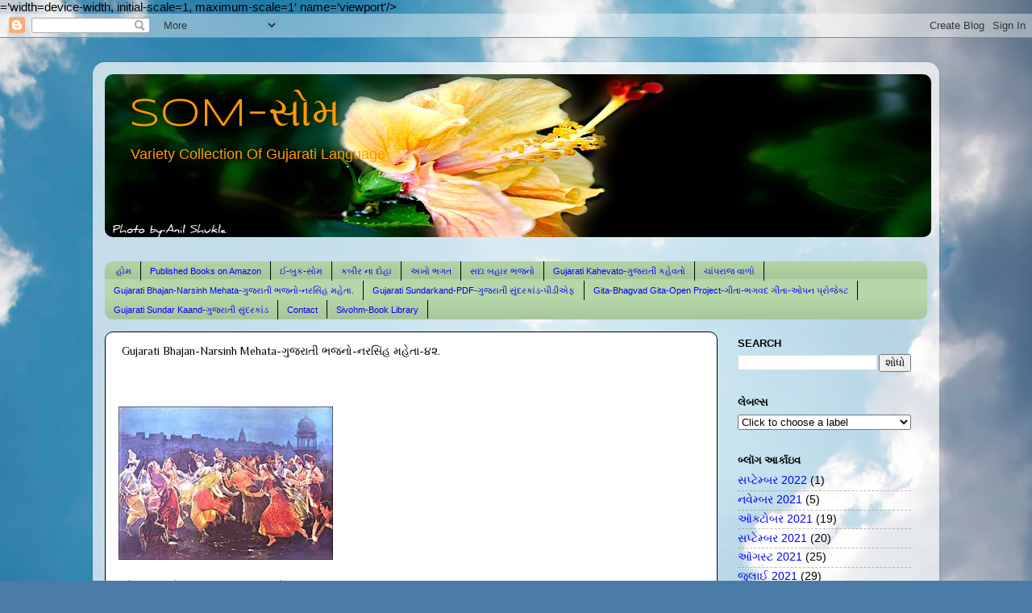

--- FILE ---
content_type: text/html; charset=UTF-8
request_url: http://www.somsangrah.com/2014/01/gujarati-bhajan-narsinh-mehata_31.html
body_size: 28745
content:
<!DOCTYPE html>
<html class='v2' dir='ltr' lang='gu' xmlns='http://www.w3.org/1999/xhtml' xmlns:b='http://www.google.com/2005/gml/b' xmlns:data='http://www.google.com/2005/gml/data' xmlns:expr='http://www.google.com/2005/gml/expr'>
<head>
<link href='https://www.blogger.com/static/v1/widgets/335934321-css_bundle_v2.css' rel='stylesheet' type='text/css'/>
<metacontent>=&#8217;width=device-width, initial-scale=1, maximum-scale=1&#8242; name=&#8217;viewport'/></metacontent>
<meta content='text/html; charset=UTF-8' http-equiv='Content-Type'/>
<meta content='blogger' name='generator'/>
<link href='http://www.somsangrah.com/favicon.ico' rel='icon' type='image/x-icon'/>
<link href='http://www.somsangrah.com/2014/01/gujarati-bhajan-narsinh-mehata_31.html' rel='canonical'/>
<link rel="alternate" type="application/atom+xml" title="SOM-સ&#2763;મ - Atom" href="http://www.somsangrah.com/feeds/posts/default" />
<link rel="alternate" type="application/rss+xml" title="SOM-સ&#2763;મ - RSS" href="http://www.somsangrah.com/feeds/posts/default?alt=rss" />
<link rel="service.post" type="application/atom+xml" title="SOM-સ&#2763;મ - Atom" href="https://www.blogger.com/feeds/4136157362637867566/posts/default" />

<link rel="alternate" type="application/atom+xml" title="SOM-સ&#2763;મ - Atom" href="http://www.somsangrah.com/feeds/1614465958995214212/comments/default" />
<!--Can't find substitution for tag [blog.ieCssRetrofitLinks]-->
<link href='https://encrypted-tbn1.gstatic.com/images?q=tbn:ANd9GcShZI9OXWkhew8BEARx2av0F_II0j_B04K-DXR83LeN3ZWDsEXK5g' rel='image_src'/>
<meta content='http://www.somsangrah.com/2014/01/gujarati-bhajan-narsinh-mehata_31.html' property='og:url'/>
<meta content='Gujarati Bhajan-Narsinh Mehata-ગુજરાતી ભજનો-નરસિંહ મહેતા-૪૨.' property='og:title'/>
<meta content='     ગોરી તારાં નેપુર રણઝણ વાજણાં રે,   વાજ્યાં કાંઈ માઝમ રાત મોજાર;   સૂતું નગર બધું જગાડિયું   તે તો તાહરાં ઝાંઝરનો ઝમકાર…………..ગોરી તારાં ...' property='og:description'/>
<meta content='https://lh3.googleusercontent.com/blogger_img_proxy/AEn0k_tgjihca1TwgFk5gnnex6_iGkzDvgTgeQVAICLx5hj1I8T8udW-kfZ1LAEWx1up8xc23LF1xmWB-0ZFTdTnphQuRQnb1WDjsp7GZvCdAT6fHnJ4qgemchH938d1ByuQXZxcuCg-rpauBHi2FTVr2KDVfrFrTCA0rBDgGgI5KTvlXGd9R4DHRLIQzTrBSbw=w1200-h630-p-k-no-nu' property='og:image'/>
<title>SOM-સ&#2763;મ: Gujarati Bhajan-Narsinh Mehata-ગ&#2753;જર&#2750;ત&#2752; ભજન&#2763;-નરસ&#2751;&#2690;હ મહ&#2759;ત&#2750;-૪૨.</title>
<style type='text/css'>@font-face{font-family:'Philosopher';font-style:normal;font-weight:400;font-display:swap;src:url(//fonts.gstatic.com/s/philosopher/v21/vEFV2_5QCwIS4_Dhez5jcWBjT0020NqfZ7c.woff2)format('woff2');unicode-range:U+0460-052F,U+1C80-1C8A,U+20B4,U+2DE0-2DFF,U+A640-A69F,U+FE2E-FE2F;}@font-face{font-family:'Philosopher';font-style:normal;font-weight:400;font-display:swap;src:url(//fonts.gstatic.com/s/philosopher/v21/vEFV2_5QCwIS4_Dhez5jcWBqT0020NqfZ7c.woff2)format('woff2');unicode-range:U+0301,U+0400-045F,U+0490-0491,U+04B0-04B1,U+2116;}@font-face{font-family:'Philosopher';font-style:normal;font-weight:400;font-display:swap;src:url(//fonts.gstatic.com/s/philosopher/v21/vEFV2_5QCwIS4_Dhez5jcWBhT0020NqfZ7c.woff2)format('woff2');unicode-range:U+0102-0103,U+0110-0111,U+0128-0129,U+0168-0169,U+01A0-01A1,U+01AF-01B0,U+0300-0301,U+0303-0304,U+0308-0309,U+0323,U+0329,U+1EA0-1EF9,U+20AB;}@font-face{font-family:'Philosopher';font-style:normal;font-weight:400;font-display:swap;src:url(//fonts.gstatic.com/s/philosopher/v21/vEFV2_5QCwIS4_Dhez5jcWBgT0020NqfZ7c.woff2)format('woff2');unicode-range:U+0100-02BA,U+02BD-02C5,U+02C7-02CC,U+02CE-02D7,U+02DD-02FF,U+0304,U+0308,U+0329,U+1D00-1DBF,U+1E00-1E9F,U+1EF2-1EFF,U+2020,U+20A0-20AB,U+20AD-20C0,U+2113,U+2C60-2C7F,U+A720-A7FF;}@font-face{font-family:'Philosopher';font-style:normal;font-weight:400;font-display:swap;src:url(//fonts.gstatic.com/s/philosopher/v21/vEFV2_5QCwIS4_Dhez5jcWBuT0020Nqf.woff2)format('woff2');unicode-range:U+0000-00FF,U+0131,U+0152-0153,U+02BB-02BC,U+02C6,U+02DA,U+02DC,U+0304,U+0308,U+0329,U+2000-206F,U+20AC,U+2122,U+2191,U+2193,U+2212,U+2215,U+FEFF,U+FFFD;}@font-face{font-family:'Syncopate';font-style:normal;font-weight:400;font-display:swap;src:url(//fonts.gstatic.com/s/syncopate/v24/pe0sMIuPIYBCpEV5eFdCC_e_Kdxic2wp.woff2)format('woff2');unicode-range:U+0100-02BA,U+02BD-02C5,U+02C7-02CC,U+02CE-02D7,U+02DD-02FF,U+0304,U+0308,U+0329,U+1D00-1DBF,U+1E00-1E9F,U+1EF2-1EFF,U+2020,U+20A0-20AB,U+20AD-20C0,U+2113,U+2C60-2C7F,U+A720-A7FF;}@font-face{font-family:'Syncopate';font-style:normal;font-weight:400;font-display:swap;src:url(//fonts.gstatic.com/s/syncopate/v24/pe0sMIuPIYBCpEV5eFdCBfe_Kdxicw.woff2)format('woff2');unicode-range:U+0000-00FF,U+0131,U+0152-0153,U+02BB-02BC,U+02C6,U+02DA,U+02DC,U+0304,U+0308,U+0329,U+2000-206F,U+20AC,U+2122,U+2191,U+2193,U+2212,U+2215,U+FEFF,U+FFFD;}</style>
<style id='page-skin-1' type='text/css'><!--
/*-----------------------------------------------
Blogger Template Style
Name:     Picture Window
Designer: Blogger
URL:      www.blogger.com
----------------------------------------------- */
/* Variable definitions
====================
<Variable name="keycolor" description="Main Color" type="color" default="#1a222a"/>
<Variable name="body.background" description="Body Background" type="background"
color="#dfdfdf" default="#111111 url(//themes.googleusercontent.com/image?id=1OACCYOE0-eoTRTfsBuX1NMN9nz599ufI1Jh0CggPFA_sK80AGkIr8pLtYRpNUKPmwtEa) repeat-x fixed top center"/>
<Group description="Page Text" selector="body">
<Variable name="body.font" description="Font" type="font"
default="normal normal 15px Arial, Tahoma, Helvetica, FreeSans, sans-serif"/>
<Variable name="body.text.color" description="Text Color" type="color" default="#333333"/>
</Group>
<Group description="Backgrounds" selector=".body-fauxcolumns-outer">
<Variable name="body.background.color" description="Outer Background" type="color" default="#296695"/>
<Variable name="header.background.color" description="Header Background" type="color" default="transparent"/>
<Variable name="post.background.color" description="Post Background" type="color" default="#ffffff"/>
</Group>
<Group description="Links" selector=".main-outer">
<Variable name="link.color" description="Link Color" type="color" default="#336699"/>
<Variable name="link.visited.color" description="Visited Color" type="color" default="#6699cc"/>
<Variable name="link.hover.color" description="Hover Color" type="color" default="#33aaff"/>
</Group>
<Group description="Blog Title" selector=".header h1">
<Variable name="header.font" description="Title Font" type="font"
default="normal normal 36px Arial, Tahoma, Helvetica, FreeSans, sans-serif"/>
<Variable name="header.text.color" description="Text Color" type="color" default="#ffffff" />
</Group>
<Group description="Tabs Text" selector=".tabs-inner .widget li a">
<Variable name="tabs.font" description="Font" type="font"
default="normal normal 15px Arial, Tahoma, Helvetica, FreeSans, sans-serif"/>
<Variable name="tabs.text.color" description="Text Color" type="color" default="#ffffff"/>
<Variable name="tabs.selected.text.color" description="Selected Color" type="color" default="#0000ff"/>
</Group>
<Group description="Tabs Background" selector=".tabs-outer .PageList">
<Variable name="tabs.background.color" description="Background Color" type="color" default="transparent"/>
<Variable name="tabs.selected.background.color" description="Selected Color" type="color" default="transparent"/>
<Variable name="tabs.separator.color" description="Separator Color" type="color" default="transparent"/>
</Group>
<Group description="Post Title" selector="h3.post-title, .comments h4">
<Variable name="post.title.font" description="Title Font" type="font"
default="normal normal 18px Arial, Tahoma, Helvetica, FreeSans, sans-serif"/>
</Group>
<Group description="Date Header" selector=".date-header">
<Variable name="date.header.color" description="Text Color" type="color" default="#000000"/>
</Group>
<Group description="Post" selector=".post">
<Variable name="post.footer.text.color" description="Footer Text Color" type="color" default="#999999"/>
<Variable name="post.border.color" description="Border Color" type="color" default="#dddddd"/>
</Group>
<Group description="Gadgets" selector="h2">
<Variable name="widget.title.font" description="Title Font" type="font"
default="bold normal 13px Arial, Tahoma, Helvetica, FreeSans, sans-serif"/>
<Variable name="widget.title.text.color" description="Title Color" type="color" default="#888888"/>
</Group>
<Group description="Footer" selector=".footer-outer">
<Variable name="footer.text.color" description="Text Color" type="color" default="#cccccc"/>
<Variable name="footer.widget.title.text.color" description="Gadget Title Color" type="color" default="#aaaaaa"/>
</Group>
<Group description="Footer Links" selector=".footer-outer">
<Variable name="footer.link.color" description="Link Color" type="color" default="#99ccee"/>
<Variable name="footer.link.visited.color" description="Visited Color" type="color" default="#77aaee"/>
<Variable name="footer.link.hover.color" description="Hover Color" type="color" default="#33aaff"/>
</Group>
<Variable name="content.margin" description="Content Margin Top" type="length" default="20px" min="0" max="100px"/>
<Variable name="content.padding" description="Content Padding" type="length" default="0" min="0" max="100px"/>
<Variable name="content.background" description="Content Background" type="background"
default="transparent none repeat scroll top left"/>
<Variable name="content.border.radius" description="Content Border Radius" type="length" default="0" min="0" max="100px"/>
<Variable name="content.shadow.spread" description="Content Shadow Spread" type="length" default="0" min="0" max="100px"/>
<Variable name="header.padding" description="Header Padding" type="length" default="0" min="0" max="100px"/>
<Variable name="header.background.gradient" description="Header Gradient" type="url"
default="none"/>
<Variable name="header.border.radius" description="Header Border Radius" type="length" default="0" min="0" max="100px"/>
<Variable name="main.border.radius.top" description="Main Border Radius" type="length" default="20px" min="0" max="100px"/>
<Variable name="footer.border.radius.top" description="Footer Border Radius Top" type="length" default="0" min="0" max="100px"/>
<Variable name="footer.border.radius.bottom" description="Footer Border Radius Bottom" type="length" default="20px" min="0" max="100px"/>
<Variable name="region.shadow.spread" description="Main and Footer Shadow Spread" type="length" default="3px" min="0" max="100px"/>
<Variable name="region.shadow.offset" description="Main and Footer Shadow Offset" type="length" default="1px" min="-50px" max="50px"/>
<Variable name="tabs.background.gradient" description="Tab Background Gradient" type="url" default="none"/>
<Variable name="tab.selected.background.gradient" description="Selected Tab Background" type="url"
default="url(https://resources.blogblog.com/blogblog/data/1kt/transparent/white80.png)"/>
<Variable name="tab.background" description="Tab Background" type="background"
default="transparent url(https://resources.blogblog.com/blogblog/data/1kt/transparent/black50.png) repeat scroll top left"/>
<Variable name="tab.border.radius" description="Tab Border Radius" type="length" default="10px" min="0" max="100px"/>
<Variable name="tab.first.border.radius" description="First Tab Border Radius" type="length" default="10px" min="0" max="100px"/>
<Variable name="tabs.border.radius" description="Tabs Border Radius" type="length" default="0" min="0" max="100px"/>
<Variable name="tabs.spacing" description="Tab Spacing" type="length" default=".25em" min="0" max="10em"/>
<Variable name="tabs.margin.bottom" description="Tab Margin Bottom" type="length" default="0" min="0" max="100px"/>
<Variable name="tabs.margin.sides" description="Tab Margin Sides" type="length" default="20px" min="0" max="100px"/>
<Variable name="main.background" description="Main Background" type="background"
default="transparent url(https://resources.blogblog.com/blogblog/data/1kt/transparent/white80.png) repeat scroll top left"/>
<Variable name="main.padding.sides" description="Main Padding Sides" type="length" default="20px" min="0" max="100px"/>
<Variable name="footer.background" description="Footer Background" type="background"
default="transparent url(https://resources.blogblog.com/blogblog/data/1kt/transparent/black50.png) repeat scroll top left"/>
<Variable name="post.margin.sides" description="Post Margin Sides" type="length" default="-20px" min="-50px" max="50px"/>
<Variable name="post.border.radius" description="Post Border Radius" type="length" default="5px" min="0" max="100px"/>
<Variable name="widget.title.text.transform" description="Widget Title Text Transform" type="string" default="uppercase"/>
<Variable name="mobile.background.overlay" description="Mobile Background Overlay" type="string"
default="transparent none repeat scroll top left"/>
<Variable name="startSide" description="Side where text starts in blog language" type="automatic" default="left"/>
<Variable name="endSide" description="Side where text ends in blog language" type="automatic" default="right"/>
*/
/* Content
----------------------------------------------- */
body {
font: normal normal 15px Arial, Tahoma, Helvetica, FreeSans, sans-serif;
color: #000000;
background: #4A7AA8 url(//themes.googleusercontent.com/image?id=0BwVBOzw_-hbMYmI5ZjFjODktMzQyMC00ZWViLTg2YmYtOTlhYWNlM2ZiYTVm) no-repeat fixed top center /* Credit: Airyelf (http://www.istockphoto.com/googleimages.php?id=2597369&platform=blogger) */;
}
html body .region-inner {
min-width: 0;
max-width: 100%;
width: auto;
}
.content-outer {
font-size: 90%;
}
a:link {
text-decoration:none;
color: #0000ff;
}
a:visited {
text-decoration:none;
color: #9900ff;
}
a:hover {
text-decoration:underline;
color: #0000ff;
}
.content-outer {
background: transparent url(//www.blogblog.com/1kt/transparent/white80.png) repeat scroll top left;
-moz-border-radius: 15px;
-webkit-border-radius: 15px;
-goog-ms-border-radius: 15px;
border-radius: 15px;
-moz-box-shadow: 0 0 3px rgba(0, 0, 0, .15);
-webkit-box-shadow: 0 0 3px rgba(0, 0, 0, .15);
-goog-ms-box-shadow: 0 0 3px rgba(0, 0, 0, .15);
box-shadow: 0 0 3px rgba(0, 0, 0, .15);
margin: 30px auto;
}
.content-inner {
padding: 15px;
}
/* Header
----------------------------------------------- */
.header-outer {
background: #e2eff2 url(//www.blogblog.com/1kt/transparent/header_gradient_shade.png) repeat-x scroll top left;
_background-image: none;
color: #ff9900;
-moz-border-radius: 10px;
-webkit-border-radius: 10px;
-goog-ms-border-radius: 10px;
border-radius: 10px;
}
.Header img, .Header #header-inner {
-moz-border-radius: 10px;
-webkit-border-radius: 10px;
-goog-ms-border-radius: 10px;
border-radius: 10px;
}
.header-inner .Header .titlewrapper,
.header-inner .Header .descriptionwrapper {
padding-left: 30px;
padding-right: 30px;
}
.Header h1 {
font: normal normal 50px Syncopate;
text-shadow: 1px 1px 3px rgba(0, 0, 0, 0.3);
}
.Header h1 a {
color: #ff9900;
}
.Header .description {
font-size: 130%;
}
/* Tabs
----------------------------------------------- */
.tabs-inner {
margin: .5em 0 0;
padding: 0;
}
.tabs-inner .section {
margin: 0;
}
.tabs-inner .widget ul {
padding: 0;
background: #b6d7a8 url(//www.blogblog.com/1kt/transparent/tabs_gradient_shade.png) repeat scroll bottom;
-moz-border-radius: 10px;
-webkit-border-radius: 10px;
-goog-ms-border-radius: 10px;
border-radius: 10px;
}
.tabs-inner .widget li {
border: none;
}
.tabs-inner .widget li a {
display: inline-block;
padding: .5em 1em;
margin-right: 0;
color: #0000ff;
font: normal normal 11px Arial, Tahoma, Helvetica, FreeSans, sans-serif;
-moz-border-radius: 0 0 0 0;
-webkit-border-top-left-radius: 0;
-webkit-border-top-right-radius: 0;
-goog-ms-border-radius: 0 0 0 0;
border-radius: 0 0 0 0;
background: transparent none no-repeat scroll top left;
border-right: 1px solid #000000;
}
.tabs-inner .widget li:first-child a {
padding-left: 1.25em;
-moz-border-radius-topleft: 10px;
-moz-border-radius-bottomleft: 10px;
-webkit-border-top-left-radius: 10px;
-webkit-border-bottom-left-radius: 10px;
-goog-ms-border-top-left-radius: 10px;
-goog-ms-border-bottom-left-radius: 10px;
border-top-left-radius: 10px;
border-bottom-left-radius: 10px;
}
.tabs-inner .widget li.selected a,
.tabs-inner .widget li a:hover {
position: relative;
z-index: 1;
background: #93c47d url(//www.blogblog.com/1kt/transparent/tabs_gradient_shade.png) repeat scroll bottom;
color: #0000ff;
-moz-box-shadow: 0 0 0 rgba(0, 0, 0, .15);
-webkit-box-shadow: 0 0 0 rgba(0, 0, 0, .15);
-goog-ms-box-shadow: 0 0 0 rgba(0, 0, 0, .15);
box-shadow: 0 0 0 rgba(0, 0, 0, .15);
}
/* Headings
----------------------------------------------- */
h2 {
font: bold normal 13px Arial, Tahoma, Helvetica, FreeSans, sans-serif;
text-transform: uppercase;
color: #000000;
margin: .5em 0;
}
/* Main
----------------------------------------------- */
.main-outer {
background: transparent none repeat scroll top center;
-moz-border-radius: 0 0 0 0;
-webkit-border-top-left-radius: 0;
-webkit-border-top-right-radius: 0;
-webkit-border-bottom-left-radius: 0;
-webkit-border-bottom-right-radius: 0;
-goog-ms-border-radius: 0 0 0 0;
border-radius: 0 0 0 0;
-moz-box-shadow: 0 0 0 rgba(0, 0, 0, .15);
-webkit-box-shadow: 0 0 0 rgba(0, 0, 0, .15);
-goog-ms-box-shadow: 0 0 0 rgba(0, 0, 0, .15);
box-shadow: 0 0 0 rgba(0, 0, 0, .15);
}
.main-inner {
padding: 15px 5px 20px;
}
.main-inner .column-center-inner {
padding: 0 0;
}
.main-inner .column-left-inner {
padding-left: 0;
}
.main-inner .column-right-inner {
padding-right: 0;
}
/* Posts
----------------------------------------------- */
h3.post-title {
margin: 0;
font: normal normal 14px Philosopher;
}
.comments h4 {
margin: 1em 0 0;
font: normal normal 14px Philosopher;
}
.date-header span {
color: #4b4b4b;
}
.post-outer {
background-color: #ffffff;
border: solid 1px #000000;
-moz-border-radius: 10px;
-webkit-border-radius: 10px;
border-radius: 10px;
-goog-ms-border-radius: 10px;
padding: 15px 20px;
margin: 0 -20px 20px;
}
.post-body {
line-height: 1.4;
font-size: 110%;
position: relative;
}
.post-header {
margin: 0 0 1.5em;
color: #9d9d9d;
line-height: 1.6;
}
.post-footer {
margin: .5em 0 0;
color: #9d9d9d;
line-height: 1.6;
}
#blog-pager {
font-size: 140%
}
#comments .comment-author {
padding-top: 1.5em;
border-top: dashed 1px #ccc;
border-top: dashed 1px rgba(128, 128, 128, .5);
background-position: 0 1.5em;
}
#comments .comment-author:first-child {
padding-top: 0;
border-top: none;
}
.avatar-image-container {
margin: .2em 0 0;
}
/* Comments
----------------------------------------------- */
.comments .comments-content .icon.blog-author {
background-repeat: no-repeat;
background-image: url([data-uri]);
}
.comments .comments-content .loadmore a {
border-top: 1px solid #0000ff;
border-bottom: 1px solid #0000ff;
}
.comments .continue {
border-top: 2px solid #0000ff;
}
/* Widgets
----------------------------------------------- */
.widget ul, .widget #ArchiveList ul.flat {
padding: 0;
list-style: none;
}
.widget ul li, .widget #ArchiveList ul.flat li {
border-top: dashed 1px #ccc;
border-top: dashed 1px rgba(128, 128, 128, .5);
}
.widget ul li:first-child, .widget #ArchiveList ul.flat li:first-child {
border-top: none;
}
.widget .post-body ul {
list-style: disc;
}
.widget .post-body ul li {
border: none;
}
/* Footer
----------------------------------------------- */
.footer-outer {
color:#00ff00;
background: transparent url(//www.blogblog.com/1kt/transparent/black50.png) repeat scroll top left;
-moz-border-radius: 10px 10px 10px 10px;
-webkit-border-top-left-radius: 10px;
-webkit-border-top-right-radius: 10px;
-webkit-border-bottom-left-radius: 10px;
-webkit-border-bottom-right-radius: 10px;
-goog-ms-border-radius: 10px 10px 10px 10px;
border-radius: 10px 10px 10px 10px;
-moz-box-shadow: 0 0 0 rgba(0, 0, 0, .15);
-webkit-box-shadow: 0 0 0 rgba(0, 0, 0, .15);
-goog-ms-box-shadow: 0 0 0 rgba(0, 0, 0, .15);
box-shadow: 0 0 0 rgba(0, 0, 0, .15);
}
.footer-inner {
padding: 10px 5px 20px;
}
.footer-outer a {
color: #00ff00;
}
.footer-outer a:visited {
color: #00ff00;
}
.footer-outer a:hover {
color: #00ff00;
}
.footer-outer .widget h2 {
color: #00ff00;
}
/* Mobile
----------------------------------------------- */
html body.mobile {
height: auto;
}
html body.mobile {
min-height: 480px;
background-size: 100% auto;
}
.mobile .body-fauxcolumn-outer {
background: transparent none repeat scroll top left;
}
html .mobile .mobile-date-outer, html .mobile .blog-pager {
border-bottom: none;
background: transparent none repeat scroll top center;
margin-bottom: 10px;
}
.mobile .date-outer {
background: transparent none repeat scroll top center;
}
.mobile .header-outer, .mobile .main-outer,
.mobile .post-outer, .mobile .footer-outer {
-moz-border-radius: 0;
-webkit-border-radius: 0;
-goog-ms-border-radius: 0;
border-radius: 0;
}
.mobile .content-outer,
.mobile .main-outer,
.mobile .post-outer {
background: inherit;
border: none;
}
.mobile .content-outer {
font-size: 100%;
}
.mobile-link-button {
background-color: #0000ff;
}
.mobile-link-button a:link, .mobile-link-button a:visited {
color: #ffffff;
}
.mobile-index-contents {
color: #000000;
}
.mobile .tabs-inner .PageList .widget-content {
background: #93c47d url(//www.blogblog.com/1kt/transparent/tabs_gradient_shade.png) repeat scroll bottom;
color: #0000ff;
}
.mobile .tabs-inner .PageList .widget-content .pagelist-arrow {
border-left: 1px solid #000000;
}
.page-navigation{clear:both;margin:30px auto;text-align:center;}
.page-navigation span,.page-navigation a{padding: 5px 10px;margin-right:5px; color: #F4F4F4; background-color:#404042;-webkit-box-shadow: 0px 5px 3px -1px rgba(50, 50, 50, 0.53);-moz-box-shadow:0px 5px 3px -1px rgba(50, 50, 50, 0.53);box-shadow: 0px 5px 3px -1px rgba(50, 50, 50, 0.53);}
.page-navigation a:hover,.page-navigation .current{background:#EC8D04;text-decoration:none;color: #fff;}
.page-navigation .pages,.page-navigation .current{font-weight:bold;color: #fff;-webkit-box-shadow: inset 0px -1px 2px 0px rgba(50, 50, 50, 0.69);-moz-box-shadow:inset 0px -1px 2px 0px rgba(50, 50, 50, 0.69);box-shadow:inset 0px -1px 2px 0px rgba(50, 50, 50, 0.69);}
.page-navigation .pages{border:none;-webkit-box-shadow: 0px 5px 3px -1px rgba(50, 50, 50, 0.53);-moz-box-shadow:0px 5px 3px -1px rgba(50, 50, 50, 0.53);box-shadow: 0px 5px 3px -1px rgba(50, 50, 50, 0.53);}
--></style>
<style id='template-skin-1' type='text/css'><!--
body {
min-width: 1050px;
}
.content-outer, .content-fauxcolumn-outer, .region-inner {
min-width: 1050px;
max-width: 1050px;
_width: 1050px;
}
.main-inner .columns {
padding-left: 0px;
padding-right: 260px;
}
.main-inner .fauxcolumn-center-outer {
left: 0px;
right: 260px;
/* IE6 does not respect left and right together */
_width: expression(this.parentNode.offsetWidth -
parseInt("0px") -
parseInt("260px") + 'px');
}
.main-inner .fauxcolumn-left-outer {
width: 0px;
}
.main-inner .fauxcolumn-right-outer {
width: 260px;
}
.main-inner .column-left-outer {
width: 0px;
right: 100%;
margin-left: -0px;
}
.main-inner .column-right-outer {
width: 260px;
margin-right: -260px;
}
#layout {
min-width: 0;
}
#layout .content-outer {
min-width: 0;
width: 800px;
}
#layout .region-inner {
min-width: 0;
width: auto;
}
body#layout div.add_widget {
padding: 8px;
}
body#layout div.add_widget a {
margin-left: 32px;
}
--></style>
<style>
    body {background-image:url(\/\/themes.googleusercontent.com\/image?id=0BwVBOzw_-hbMYmI5ZjFjODktMzQyMC00ZWViLTg2YmYtOTlhYWNlM2ZiYTVm);}
    
@media (max-width: 200px) { body {background-image:url(\/\/themes.googleusercontent.com\/image?id=0BwVBOzw_-hbMYmI5ZjFjODktMzQyMC00ZWViLTg2YmYtOTlhYWNlM2ZiYTVm&options=w200);}}
@media (max-width: 400px) and (min-width: 201px) { body {background-image:url(\/\/themes.googleusercontent.com\/image?id=0BwVBOzw_-hbMYmI5ZjFjODktMzQyMC00ZWViLTg2YmYtOTlhYWNlM2ZiYTVm&options=w400);}}
@media (max-width: 800px) and (min-width: 401px) { body {background-image:url(\/\/themes.googleusercontent.com\/image?id=0BwVBOzw_-hbMYmI5ZjFjODktMzQyMC00ZWViLTg2YmYtOTlhYWNlM2ZiYTVm&options=w800);}}
@media (max-width: 1200px) and (min-width: 801px) { body {background-image:url(\/\/themes.googleusercontent.com\/image?id=0BwVBOzw_-hbMYmI5ZjFjODktMzQyMC00ZWViLTg2YmYtOTlhYWNlM2ZiYTVm&options=w1200);}}
/* Last tag covers anything over one higher than the previous max-size cap. */
@media (min-width: 1201px) { body {background-image:url(\/\/themes.googleusercontent.com\/image?id=0BwVBOzw_-hbMYmI5ZjFjODktMzQyMC00ZWViLTg2YmYtOTlhYWNlM2ZiYTVm&options=w1600);}}
  </style>
<link href='https://www.blogger.com/dyn-css/authorization.css?targetBlogID=4136157362637867566&amp;zx=63643e18-8282-454a-8946-d3b254a02b91' media='none' onload='if(media!=&#39;all&#39;)media=&#39;all&#39;' rel='stylesheet'/><noscript><link href='https://www.blogger.com/dyn-css/authorization.css?targetBlogID=4136157362637867566&amp;zx=63643e18-8282-454a-8946-d3b254a02b91' rel='stylesheet'/></noscript>
<meta name='google-adsense-platform-account' content='ca-host-pub-1556223355139109'/>
<meta name='google-adsense-platform-domain' content='blogspot.com'/>

</head>
<body class='loading'>
<div class='navbar section' id='navbar' name='Navbar'><div class='widget Navbar' data-version='1' id='Navbar1'><script type="text/javascript">
    function setAttributeOnload(object, attribute, val) {
      if(window.addEventListener) {
        window.addEventListener('load',
          function(){ object[attribute] = val; }, false);
      } else {
        window.attachEvent('onload', function(){ object[attribute] = val; });
      }
    }
  </script>
<div id="navbar-iframe-container"></div>
<script type="text/javascript" src="https://apis.google.com/js/platform.js"></script>
<script type="text/javascript">
      gapi.load("gapi.iframes:gapi.iframes.style.bubble", function() {
        if (gapi.iframes && gapi.iframes.getContext) {
          gapi.iframes.getContext().openChild({
              url: 'https://www.blogger.com/navbar/4136157362637867566?po\x3d1614465958995214212\x26origin\x3dhttp://www.somsangrah.com',
              where: document.getElementById("navbar-iframe-container"),
              id: "navbar-iframe"
          });
        }
      });
    </script><script type="text/javascript">
(function() {
var script = document.createElement('script');
script.type = 'text/javascript';
script.src = '//pagead2.googlesyndication.com/pagead/js/google_top_exp.js';
var head = document.getElementsByTagName('head')[0];
if (head) {
head.appendChild(script);
}})();
</script>
</div></div>
<div class='body-fauxcolumns'>
<div class='fauxcolumn-outer body-fauxcolumn-outer'>
<div class='cap-top'>
<div class='cap-left'></div>
<div class='cap-right'></div>
</div>
<div class='fauxborder-left'>
<div class='fauxborder-right'></div>
<div class='fauxcolumn-inner'>
</div>
</div>
<div class='cap-bottom'>
<div class='cap-left'></div>
<div class='cap-right'></div>
</div>
</div>
</div>
<div class='content'>
<div class='content-fauxcolumns'>
<div class='fauxcolumn-outer content-fauxcolumn-outer'>
<div class='cap-top'>
<div class='cap-left'></div>
<div class='cap-right'></div>
</div>
<div class='fauxborder-left'>
<div class='fauxborder-right'></div>
<div class='fauxcolumn-inner'>
</div>
</div>
<div class='cap-bottom'>
<div class='cap-left'></div>
<div class='cap-right'></div>
</div>
</div>
</div>
<div class='content-outer'>
<div class='content-cap-top cap-top'>
<div class='cap-left'></div>
<div class='cap-right'></div>
</div>
<div class='fauxborder-left content-fauxborder-left'>
<div class='fauxborder-right content-fauxborder-right'></div>
<div class='content-inner'>
<header>
<div class='header-outer'>
<div class='header-cap-top cap-top'>
<div class='cap-left'></div>
<div class='cap-right'></div>
</div>
<div class='fauxborder-left header-fauxborder-left'>
<div class='fauxborder-right header-fauxborder-right'></div>
<div class='region-inner header-inner'>
<div class='header section' id='header' name='મથાળું'><div class='widget Header' data-version='1' id='Header1'>
<div id='header-inner' style='background-image: url("https://blogger.googleusercontent.com/img/b/R29vZ2xl/AVvXsEgl_rR2wUxF8TCQn9kIa6bAi5r7kvVz4XBLxOPKtGGG3S48DBOeYtK5skC4l7Qqx046q8VinEASeBnwo0F1jC-Jjy07KmwBWuB7y99QOuytSTfjS_Ch6OJSK1n-mrmwhvh1T85GgfuWCnT7/s1600/DSC_9466.JPG"); background-position: left; width: 1025px; min-height: 202px; _height: 202px; background-repeat: no-repeat; '>
<div class='titlewrapper' style='background: transparent'>
<h1 class='title' style='background: transparent; border-width: 0px'>
<a href='http://www.somsangrah.com/'>
SOM-સ&#2763;મ
</a>
</h1>
</div>
<div class='descriptionwrapper'>
<p class='description'><span>Variety  Collection Of Gujarati Language</span></p>
</div>
</div>
</div></div>
</div>
</div>
<div class='header-cap-bottom cap-bottom'>
<div class='cap-left'></div>
<div class='cap-right'></div>
</div>
</div>
</header>
<div class='tabs-outer'>
<div class='tabs-cap-top cap-top'>
<div class='cap-left'></div>
<div class='cap-right'></div>
</div>
<div class='fauxborder-left tabs-fauxborder-left'>
<div class='fauxborder-right tabs-fauxborder-right'></div>
<div class='region-inner tabs-inner'>
<div class='tabs no-items section' id='crosscol' name='ક્રોસ-કૉલમ'></div>
<div class='tabs section' id='crosscol-overflow' name='Cross-Column 2'><div class='widget PageList' data-version='1' id='PageList1'>
<h2>pages</h2>
<div class='widget-content'>
<ul>
<li>
<a href='http://www.somsangrah.com/'>હ&#2763;મ</a>
</li>
<li>
<a href='http://www.somsangrah.com/p/blog-page_25.html'>Published Books on Amazon</a>
</li>
<li>
<a href='http://www.somsangrah.com/p/blog-page_4.html'>ઈ-બ&#2753;ક-સ&#2763;મ</a>
</li>
<li>
<a href='http://www.somsangrah.com/p/blog-page_6.html'>કબ&#2752;ર ન&#2750; દ&#2763;હ&#2750;</a>
</li>
<li>
<a href='http://www.somsangrah.com/p/blog-page_3457.html'>અખ&#2763; ભગત</a>
</li>
<li>
<a href='http://www.somsangrah.com/p/blog-page_10.html'>સદ&#2750; બહ&#2750;ર ભજન&#2763;</a>
</li>
<li>
<a href='http://www.somsangrah.com/p/blog-page_9679.html'>Gujarati Kahevato-ગ&#2753;જર&#2750;ત&#2752; કહ&#2759;વત&#2763;</a>
</li>
<li>
<a href='http://www.somsangrah.com/p/blog-page_2942.html'>ચ&#2750;&#2690;પર&#2750;જ વ&#2750;ળ&#2763;</a>
</li>
<li>
<a href='http://www.somsangrah.com/p/gujarati-bhajan-nar.html'>Gujarati Bhajan-Narsinh Mehata-ગ&#2753;જર&#2750;ત&#2752; ભજન&#2763;-નરસ&#2751;&#2690;હ મહ&#2759;ત&#2750;.</a>
</li>
<li>
<a href='http://www.somsangrah.com/p/gujarati-sun.html'>Gujarati Sundarkand-PDF-ગ&#2753;જર&#2750;ત&#2752; સ&#2753;&#2690;દરક&#2750;&#2690;ડ-પ&#2752;ડ&#2752;એફ</a>
</li>
<li>
<a href='http://www.somsangrah.com/p/blog-page_2864.html'>Gita-Bhagvad Gita-Open Project-ગ&#2752;ત&#2750;-ભગવદ ગ&#2752;ત&#2750;-ઓપન પ&#2765;ર&#2763;જ&#2759;ક&#2765;ટ</a>
</li>
<li>
<a href='http://www.somsangrah.com/p/gujarati-sundar-kaand-index-page.html'>Gujarati Sundar Kaand-ગ&#2753;જર&#2750;ત&#2752; સ&#2753;&#2690;દરક&#2750;&#2690;ડ</a>
</li>
<li>
<a href='http://www.somsangrah.com/p/contact.html'>Contact</a>
</li>
<li>
<a href='http://www.somsangrah.com/p/blog-page.html'>Sivohm-Book Library</a>
</li>
</ul>
<div class='clear'></div>
</div>
</div></div>
</div>
</div>
<div class='tabs-cap-bottom cap-bottom'>
<div class='cap-left'></div>
<div class='cap-right'></div>
</div>
</div>
<div class='main-outer'>
<div class='main-cap-top cap-top'>
<div class='cap-left'></div>
<div class='cap-right'></div>
</div>
<div class='fauxborder-left main-fauxborder-left'>
<div class='fauxborder-right main-fauxborder-right'></div>
<div class='region-inner main-inner'>
<div class='columns fauxcolumns'>
<div class='fauxcolumn-outer fauxcolumn-center-outer'>
<div class='cap-top'>
<div class='cap-left'></div>
<div class='cap-right'></div>
</div>
<div class='fauxborder-left'>
<div class='fauxborder-right'></div>
<div class='fauxcolumn-inner'>
</div>
</div>
<div class='cap-bottom'>
<div class='cap-left'></div>
<div class='cap-right'></div>
</div>
</div>
<div class='fauxcolumn-outer fauxcolumn-left-outer'>
<div class='cap-top'>
<div class='cap-left'></div>
<div class='cap-right'></div>
</div>
<div class='fauxborder-left'>
<div class='fauxborder-right'></div>
<div class='fauxcolumn-inner'>
</div>
</div>
<div class='cap-bottom'>
<div class='cap-left'></div>
<div class='cap-right'></div>
</div>
</div>
<div class='fauxcolumn-outer fauxcolumn-right-outer'>
<div class='cap-top'>
<div class='cap-left'></div>
<div class='cap-right'></div>
</div>
<div class='fauxborder-left'>
<div class='fauxborder-right'></div>
<div class='fauxcolumn-inner'>
</div>
</div>
<div class='cap-bottom'>
<div class='cap-left'></div>
<div class='cap-right'></div>
</div>
</div>
<!-- corrects IE6 width calculation -->
<div class='columns-inner'>
<div class='column-center-outer'>
<div class='column-center-inner'>
<div class='main section' id='main' name='મેઇન'><div class='widget Blog' data-version='1' id='Blog1'>
<div class='blog-posts hfeed'>
<!--Can't find substitution for tag [defaultAdStart]-->

          <div class="date-outer">
        

          <div class="date-posts">
        
<div class='post-outer'>
<div class='post hentry' itemprop='blogPost' itemscope='itemscope' itemtype='http://schema.org/BlogPosting'>
<meta content='https://encrypted-tbn1.gstatic.com/images?q=tbn:ANd9GcShZI9OXWkhew8BEARx2av0F_II0j_B04K-DXR83LeN3ZWDsEXK5g' itemprop='image_url'/>
<meta content='4136157362637867566' itemprop='blogId'/>
<meta content='1614465958995214212' itemprop='postId'/>
<a name='1614465958995214212'></a>
<h3 class='post-title entry-title' itemprop='name'>
Gujarati Bhajan-Narsinh Mehata-ગ&#2753;જર&#2750;ત&#2752; ભજન&#2763;-નરસ&#2751;&#2690;હ મહ&#2759;ત&#2750;-૪૨.
</h3>
<div class='post-header'>
<div class='post-header-line-1'></div>
</div>
<div class='post-body entry-content' id='post-body-1614465958995214212' itemprop='description articleBody'>
<br />
<br />
<img class="rg_i" data-src="https://encrypted-tbn1.gstatic.com/images?q=tbn:ANd9GcShZI9OXWkhew8BEARx2av0F_II0j_B04K-DXR83LeN3ZWDsEXK5g" data-sz="f" name="QUaJf9SwzaTQLM:" src="https://encrypted-tbn1.gstatic.com/images?q=tbn:ANd9GcShZI9OXWkhew8BEARx2av0F_II0j_B04K-DXR83LeN3ZWDsEXK5g" style="height: 190px; margin-left: -4px; margin-right: -4px; margin-top: 0px; width: 266px;" /><br />
<br />
<div dir="ltr" id="docs-internal-guid-03d4f278-94ba-4a17-222b-ce31ac4a3b43" style="line-height: 1.15; margin-bottom: 0pt; margin-top: 0pt;">
<span style="background-color: transparent; color: black; font-family: Arial; font-size: 15px; font-style: normal; font-variant: normal; font-weight: normal; text-decoration: none; vertical-align: baseline;">ગ&#2763;ર&#2752; ત&#2750;ર&#2750;&#2690; ન&#2759;પ&#2753;ર રણઝણ વ&#2750;જણ&#2750;&#2690; ર&#2759;,</span></div>
<div dir="ltr" style="line-height: 1.15; margin-bottom: 0pt; margin-top: 0pt;">
<span style="background-color: transparent; color: black; font-family: Arial; font-size: 15px; font-style: normal; font-variant: normal; font-weight: normal; text-decoration: none; vertical-align: baseline;">વ&#2750;જ&#2765;ય&#2750;&#2690; ક&#2750;&#2690;ઈ મ&#2750;ઝમ ર&#2750;ત મ&#2763;જ&#2750;ર;</span></div>
<div dir="ltr" style="line-height: 1.15; margin-bottom: 0pt; margin-top: 0pt;">
<span style="background-color: transparent; color: black; font-family: Arial; font-size: 15px; font-style: normal; font-variant: normal; font-weight: normal; text-decoration: none; vertical-align: baseline;">સ&#2754;ત&#2753;&#2690; નગર બધ&#2753;&#2690; જગ&#2750;ડ&#2751;ય&#2753;&#2690;</span></div>
<div dir="ltr" style="line-height: 1.15; margin-bottom: 0pt; margin-top: 0pt;">
<span style="background-color: transparent; color: black; font-family: Arial; font-size: 15px; font-style: normal; font-variant: normal; font-weight: normal; text-decoration: none; vertical-align: baseline;">ત&#2759; ત&#2763; ત&#2750;હર&#2750;&#2690; ઝ&#2750;&#2690;ઝરન&#2763; ઝમક&#2750;ર&#8230;&#8230;&#8230;&#8230;..ગ&#2763;ર&#2752; ત&#2750;ર&#2750;&#2690; ન&#2759;પ&#2753;ર </span></div>
<br />
<span style="background-color: transparent; color: black; font-family: Arial; font-size: 15px; font-style: normal; font-variant: normal; font-weight: normal; text-decoration: none; vertical-align: baseline;"></span><br />
<div dir="ltr" style="line-height: 1.15; margin-bottom: 0pt; margin-top: 0pt;">
<span style="background-color: transparent; color: black; font-family: Arial; font-size: 15px; font-style: normal; font-variant: normal; font-weight: normal; text-decoration: none; vertical-align: baseline;">સ&#2759;જલડ&#2752; ઢ&#2690;ઢ&#2763;ળ&#2752; હ&#2753;&#2690; પ&#2750;છ&#2752; ફર&#2752; ર&#2759;,</span></div>
<div dir="ltr" style="line-height: 1.15; margin-bottom: 0pt; margin-top: 0pt;">
<span style="background-color: transparent; color: black; font-family: Arial; font-size: 15px; font-style: normal; font-variant: normal; font-weight: normal; text-decoration: none; vertical-align: baseline;">પ&#2751;ય&#2753;ડ&#2763; ત&#2759; પ&#2763;ઢ&#2765;ય&#2763; પ&#2750;ડ&#2763;શણ પ&#2750;સ;</span></div>
<div dir="ltr" style="line-height: 1.15; margin-bottom: 0pt; margin-top: 0pt;">
<span style="background-color: transparent; color: black; font-family: Arial; font-size: 15px; font-style: normal; font-variant: normal; font-weight: normal; text-decoration: none; vertical-align: baseline;">એક ન&#2759; અન&#2759;ક વહ&#2750;લ&#2763; મ&#2750;ર&#2763; ભ&#2763;ગવ&#2759; ર&#2759;,</span></div>
<div dir="ltr" style="line-height: 1.15; margin-bottom: 0pt; margin-top: 0pt;">
<span style="background-color: transparent; color: black; font-family: Arial; font-size: 15px; font-style: normal; font-variant: normal; font-weight: normal; text-decoration: none; vertical-align: baseline;">અમન&#2759; નહ&#2751; અમ&#2750;ર&#2750;ન&#2752; આશ !...................ગ&#2763;ર&#2752; ત&#2750;ર&#2750;&#2690; ન&#2759;પ&#2753;ર </span></div>
<br />
<span style="background-color: transparent; color: black; font-family: Arial; font-size: 15px; font-style: normal; font-variant: normal; font-weight: normal; text-decoration: none; vertical-align: baseline;"></span><br />
<span style="background-color: transparent; color: black; font-family: Arial; font-size: 15px; font-style: normal; font-variant: normal; font-weight: normal; text-decoration: none; vertical-align: baseline;"></span><br />
<div dir="ltr" style="line-height: 1.15; margin-bottom: 0pt; margin-top: 0pt;">
<span style="background-color: transparent; color: black; font-family: Arial; font-size: 15px; font-style: normal; font-variant: normal; font-weight: normal; text-decoration: none; vertical-align: baseline;">ક&#2754;વ&#2763; હ&#2763;ય&#2759; ત&#2763; ઢ&#2750;&#2690;ક&#2752;ન&#2759; મ&#2754;ક&#2752;એ ર&#2759;,</span></div>
<div dir="ltr" style="line-height: 1.15; margin-bottom: 0pt; margin-top: 0pt;">
<span style="background-color: transparent; color: black; font-family: Arial; font-size: 15px; font-style: normal; font-variant: normal; font-weight: normal; text-decoration: none; vertical-align: baseline;">સ&#2760;યર ઢ&#2750;&#2690;ક&#2765;ય&#2763; ક&#2765;યમ જ&#2750;ય ?</span></div>
<div dir="ltr" style="line-height: 1.15; margin-bottom: 0pt; margin-top: 0pt;">
<span style="background-color: transparent; color: black; font-family: Arial; font-size: 15px; font-style: normal; font-variant: normal; font-weight: normal; text-decoration: none; vertical-align: baseline;">મનન&#2763; મ&#2750;ન&#2765;ય&#2763; હ&#2763;ય ત&#2763; ક&#2750;ઢ&#2752; મ&#2754;ક&#2752;એ ર&#2759;,</span></div>
<div dir="ltr" style="line-height: 1.15; margin-bottom: 0pt; margin-top: 0pt;">
<span style="background-color: transparent; color: black; font-family: Arial; font-size: 15px; font-style: normal; font-variant: normal; font-weight: normal; text-decoration: none; vertical-align: baseline;">પરણ&#2765;ય&#2763; ક&#2750;ઢ&#2752; ક&#2765;યમ મ&#2754;ક&#2750;ય ?........................ગ&#2763;ર&#2752; ત&#2750;ર&#2750;&#2690; ન&#2759;પ&#2753;ર </span></div>
<br />
<span style="background-color: transparent; color: black; font-family: Arial; font-size: 15px; font-style: normal; font-variant: normal; font-weight: normal; text-decoration: none; vertical-align: baseline;"></span><br />
<div dir="ltr" style="line-height: 1.15; margin-bottom: 0pt; margin-top: 0pt;">
<span style="background-color: transparent; color: black; font-family: Arial; font-size: 15px; font-style: normal; font-variant: normal; font-weight: normal; text-decoration: none; vertical-align: baseline;">મ&#2750;ર&#2759; આ&#2690;ગણ&#2759; આ&#2690;બ&#2763; મહ&#2763;ર&#2751;ય&#2763; ર&#2759;,</span></div>
<div dir="ltr" style="line-height: 1.15; margin-bottom: 0pt; margin-top: 0pt;">
<span style="background-color: transparent; color: black; font-family: Arial; font-size: 15px; font-style: normal; font-variant: normal; font-weight: normal; text-decoration: none; vertical-align: baseline;">ગળવ&#2750; લ&#2750;ગ&#2752; છ&#2759; ક&#2750;&#2690;ઈ સ&#2750;ખ;</span></div>
<div dir="ltr" style="line-height: 1.15; margin-bottom: 0pt; margin-top: 0pt;">
<span style="background-color: transparent; color: black; font-family: Arial; font-size: 15px; font-style: normal; font-variant: normal; font-weight: normal; text-decoration: none; vertical-align: baseline;">ઊઠ&#2763; ન&#2759; આર&#2763;ગ&#2763;, પ&#2765;રભ&#2753;જ&#2752; પ&#2750;તળ&#2750; ર&#2759; !</span></div>
<div dir="ltr" style="line-height: 1.15; margin-bottom: 0pt; margin-top: 0pt;">
<span style="background-color: transparent; color: black; font-family: Arial; font-size: 15px; font-style: normal; font-variant: normal; font-weight: normal; text-decoration: none; vertical-align: baseline;">હ&#2753;&#2690; ર&#2759; વ&#2759;જ&#2753;&#2690; ન&#2759; ત&#2753;&#2690; ર&#2759; ચ&#2750;ખ&#8230;&#8230;&#8230;&#8230;&#8230;&#8230;&#8230;&#8230;...ગ&#2763;ર&#2752; ત&#2750;ર&#2750;&#2690; ન&#2759;પ&#2753;ર </span></div>
<br />
<span style="background-color: transparent; color: black; font-family: Arial; font-size: 15px; font-style: normal; font-variant: normal; font-weight: normal; text-decoration: none; vertical-align: baseline;"></span><br />
<div dir="ltr" style="line-height: 1.15; margin-bottom: 0pt; margin-top: 0pt;">
<span style="background-color: transparent; color: black; font-family: Arial; font-size: 15px; font-style: normal; font-variant: normal; font-weight: normal; text-decoration: none; vertical-align: baseline;">મ&#2750;ર&#2759; આ&#2690;ગણ&#2759; દ&#2765;ર&#2750;ક&#2765;ષ, બ&#2751;જ&#2763;રડ&#2752; ર&#2759;,</span></div>
<div dir="ltr" style="line-height: 1.15; margin-bottom: 0pt; margin-top: 0pt;">
<span style="background-color: transparent; color: black; font-family: Arial; font-size: 15px; font-style: normal; font-variant: normal; font-weight: normal; text-decoration: none; vertical-align: baseline;">બ&#2751;ચ બ&#2751;ચ ર&#2763;પ&#2752; છ&#2759; ન&#2750;ગરવ&#2759;લ;</span></div>
<div dir="ltr" style="line-height: 1.15; margin-bottom: 0pt; margin-top: 0pt;">
<span style="background-color: transparent; color: black; font-family: Arial; font-size: 15px; font-style: normal; font-variant: normal; font-weight: normal; text-decoration: none; vertical-align: baseline;">નરસ&#2760;&#2690;ય&#2750;ન&#2763; સ&#2765;વ&#2750;મ&#2752; મ&#2690;દ&#2751;ર પધ&#2750;ર&#2751;ય&#2763; ર&#2759;,</span></div>
<div dir="ltr" style="line-height: 1.15; margin-bottom: 0pt; margin-top: 0pt;">
<span style="background-color: transparent; color: black; font-family: Arial; font-size: 15px; font-style: normal; font-variant: normal; font-weight: normal; text-decoration: none; vertical-align: baseline;">હ&#2760;ય&#2753;&#2690; થય&#2753;&#2690; છ&#2759; ક&#2763;મળ ગ&#2759;હ&#2759;લ&#8230;&#8230;&#8230;&#8230;&#8230;&#8230;&#8230;..ગ&#2763;ર&#2752; ત&#2750;ર&#2750;&#2690; ન&#2759;પ&#2753;ર&nbsp;</span><br />
<span style="background-color: transparent; color: black; font-family: Arial; font-size: 15px; font-style: normal; font-variant: normal; font-weight: normal; text-decoration: none; vertical-align: baseline;"><br /></span>
<span style="background-color: transparent; color: black; font-family: Arial; font-size: 15px; font-style: normal; font-variant: normal; font-weight: normal; text-decoration: none; vertical-align: baseline;"><br /></span>
<span style="background-color: transparent; color: black; font-family: Arial; font-size: 15px; font-style: normal; font-variant: normal; font-weight: normal; text-decoration: none; vertical-align: baseline;"><br /></span>
<br />
<div dir="ltr" style="line-height: 1.15; margin-bottom: 0pt; margin-top: 0pt;">
<span style="background-color: white; color: #222222; font-family: Arial; font-size: 13px; font-style: normal; font-variant: normal; font-weight: normal; text-decoration: none; vertical-align: baseline; white-space: pre-wrap;">ગ&#2763;ર&#2752; ત&#2750;ર&#2750;&#2690; ન&#2759;પ&#2753;ર રણઝણ વ&#2750;જણ&#2750;&#2690; ર&#2759;,વ&#2750;જ&#2765;ય&#2750;&#2690; ક&#2750;&#2690;ઈ મ&#2750;ઝમ ર&#2750;ત મ&#2763;જ&#2750;ર;</span></div>
<div dir="ltr" style="line-height: 1.15; margin-bottom: 0pt; margin-top: 0pt;">
<span style="background-color: white; color: #222222; font-family: Arial; font-size: 13px; font-style: normal; font-variant: normal; font-weight: normal; text-decoration: none; vertical-align: baseline; white-space: pre-wrap;">સ&#2754;ત&#2753;&#2690; નગર બધ&#2753;&#2690; જગ&#2750;ડ&#2751;ય&#2753;&#2690;ત&#2759; ત&#2763; ત&#2750;હર&#2750;&#2690; ઝ&#2750;&#2690;ઝરન&#2763; ઝમક&#2750;ર</span></div>
<span style="background-color: transparent; color: black; font-family: Arial; font-size: 15px; font-style: normal; font-variant: normal; font-weight: normal; text-decoration: none; vertical-align: baseline;"><b id="docs-internal-guid-14a10154-f352-120c-c5ad-7888e0ef938c" style="font-weight: normal;"><br /><span style="background-color: white; color: #222222; font-family: Arial; font-size: 13px; font-style: normal; font-variant: normal; font-weight: normal; text-decoration: none; vertical-align: baseline; white-space: pre-wrap;"></span></b></span>
<br />
<div dir="ltr" style="line-height: 1.15; margin-bottom: 0pt; margin-top: 0pt;">
<span style="background-color: white; color: #222222; font-family: Arial; font-size: 13px; font-style: normal; font-variant: normal; font-weight: normal; text-decoration: none; vertical-align: baseline; white-space: pre-wrap;">(અહ&#2752;&#2690; એક ગ&#2763;પ&#2752; બ&#2752;જ&#2752; ગ&#2763;પ&#2752; ન&#2759; ઉદ&#2765;દ&#2759;શ&#2752; ન&#2759; કહ&#2759; છ&#2759; ક&#2759;-આખ&#2752; ર&#2750;ત ત&#2753; ર&#2750;સમ&#2750;&#2690; રમ&#2752; ન&#2759; ત&#2750;ર&#2750; ઝ&#2750;&#2690;ઝર ન&#2763; રણક&#2750;ર (ન&#2750;દ) થ&#2752; નગર જ&#2750;ગ&#2765;ય&#2753;&#2690;)</span></div>
<span style="background-color: transparent; color: black; font-family: Arial; font-size: 15px; font-style: normal; font-variant: normal; font-weight: normal; text-decoration: none; vertical-align: baseline;"><b style="font-weight: normal;"><br /><span style="background-color: white; color: #222222; font-family: Arial; font-size: 13px; font-style: normal; font-variant: normal; font-weight: normal; text-decoration: none; vertical-align: baseline; white-space: pre-wrap;"></span></b></span>
<br />
<div dir="ltr" style="line-height: 1.15; margin-bottom: 0pt; margin-top: 0pt;">
<span style="background-color: white; color: #222222; font-family: Arial; font-size: 13px; font-style: normal; font-variant: normal; font-weight: normal; text-decoration: none; vertical-align: baseline; white-space: pre-wrap;">સ&#2759;જલડ&#2752; ઢ&#2690;ઢ&#2763;ળ&#2752; હ&#2753;&#2690; પ&#2750;છ&#2752; ફર&#2752; ર&#2759;,પ&#2751;ય&#2753;ડ&#2763; ત&#2759; પ&#2763;ઢ&#2765;ય&#2763; પ&#2750;ડ&#2763;શણ પ&#2750;સ;</span></div>
<div dir="ltr" style="line-height: 1.15; margin-bottom: 0pt; margin-top: 0pt;">
<span style="background-color: white; color: #222222; font-family: Arial; font-size: 13px; font-style: normal; font-variant: normal; font-weight: normal; text-decoration: none; vertical-align: baseline; white-space: pre-wrap;">એક ન&#2759; અન&#2759;ક વહ&#2750;લ&#2763; મ&#2750;ર&#2763; ભ&#2763;ગવ&#2759; ર&#2759;,અમન&#2759; નહ&#2751; અમ&#2750;ર&#2750;ન&#2752; આશ !</span></div>
<span style="background-color: transparent; color: black; font-family: Arial; font-size: 15px; font-style: normal; font-variant: normal; font-weight: normal; text-decoration: none; vertical-align: baseline;"><b style="font-weight: normal;"><br /><span style="background-color: white; color: #222222; font-family: Arial; font-size: 13px; font-style: normal; font-variant: normal; font-weight: normal; text-decoration: none; vertical-align: baseline; white-space: pre-wrap;"></span></b></span>
<br />
<div dir="ltr" style="line-height: 1.15; margin-bottom: 0pt; margin-top: 0pt;">
<span style="background-color: white; color: #222222; font-family: Arial; font-size: 13px; font-style: normal; font-variant: normal; font-weight: normal; text-decoration: none; vertical-align: baseline; white-space: pre-wrap;">(ગ&#2763;પ&#2752;એ પ&#2763;ત&#2750;ન&#2752; શર&#2752;ર ર&#2754;પ&#2752; સ&#2759;જલડ&#2752; ન&#2759; ઢ&#2690;ઢ&#2763;ળ&#2752;,પણ ત&#2759;ન&#2759; પ&#2763;ત&#2750;ન&#2752; અ&#2690;દર ન&#2750; આત&#2765;મ&#2750; (ક&#2755;ષ&#2765;ણ ) દર&#2765;શન ન&#2750; થય&#2750; </span></div>
<div dir="ltr" style="line-height: 1.15; margin-bottom: 0pt; margin-top: 0pt;">
<span style="background-color: white; color: #222222; font-family: Arial; font-size: 13px; font-style: normal; font-variant: normal; font-weight: normal; text-decoration: none; vertical-align: baseline; white-space: pre-wrap;">અન&#2759; ત&#2759;ન&#2759; એમ લ&#2750;ગ&#2759; છ&#2759; ક&#2759;-મ&#2750;ર&#2763; એ ક&#2755;ષ&#2765;ણ (આત&#2765;મ&#2750;) ત&#2763; પડ&#2763;શણ એટલ&#2759; બ&#2752;જ&#2752; ગ&#2763;પ&#2752;મ&#2750;&#2690; છ&#2759;.</span></div>
<div dir="ltr" style="line-height: 1.15; margin-bottom: 0pt; margin-top: 0pt;">
<span style="background-color: white; color: #222222; font-family: Arial; font-size: 13px; font-style: normal; font-variant: normal; font-weight: normal; text-decoration: none; vertical-align: baseline; white-space: pre-wrap;">એટલ&#2759; ક&#2759; પ&#2763;ત&#2750;ન&#2750; મ&#2750;&#2690; નહ&#2751; પણ બ&#2752;જ&#2750; મ&#2750;&#2690; ત&#2759;ન&#2759; ક&#2755;ષ&#2765;ણ ન&#2763; ભ&#2750;સ થ&#2750;ય છ&#2759;.</span></div>
<div dir="ltr" style="line-height: 1.15; margin-bottom: 0pt; margin-top: 0pt;">
<span style="background-color: white; color: #222222; font-family: Arial; font-size: 13px; font-style: normal; font-variant: normal; font-weight: normal; text-decoration: none; vertical-align: baseline; white-space: pre-wrap;">એ ક&#2755;ષ&#2765;ણ પરમ&#2750;ત&#2765;મ&#2750; ર&#2754;પ&#2759; એક છ&#2759; અન&#2759; આત&#2765;મ&#2750; ર&#2754;પ&#2759; અન&#2759;ક મ&#2750;&#2690; દર&#2759;ક મ&#2750;&#2690; છ&#2759;,અન&#2759; આત&#2765;મ&#2750; બન&#2752; ન&#2759; શર&#2752;ર ન&#2759; ભ&#2763;ગવ&#2759; છ&#2759;,</span></div>
<div dir="ltr" style="line-height: 1.15; margin-bottom: 0pt; margin-top: 0pt;">
<span style="background-color: white; color: #222222; font-family: Arial; font-size: 13px; font-style: normal; font-variant: normal; font-weight: normal; text-decoration: none; vertical-align: baseline; white-space: pre-wrap;">ગ&#2763;પ&#2752; ન&#2759; બ&#2752;જ&#2752; ગ&#2763;પ&#2752;મ&#2750;&#2690; જ દર&#2765;શન થવ&#2750;થ&#2752; ઈર&#2765;ષ&#2765;ય&#2750; ભ&#2750;વ થય&#2763;,</span></div>
<div dir="ltr" style="line-height: 1.15; margin-bottom: 0pt; margin-top: 0pt;">
<span style="background-color: white; color: #222222; font-family: Arial; font-size: 13px; font-style: normal; font-variant: normal; font-weight: normal; text-decoration: none; vertical-align: baseline; white-space: pre-wrap;">પણ પછ&#2752; વ&#2751;ચ&#2750;ર&#2765;ય&#2753;&#2690; ક&#2759; પ&#2763;ત&#2750;ન&#2750; મ&#2750;&#2690; રહ&#2759;લ&#2750; ક&#2755;ષ&#2765;ણ (આત&#2765;મ&#2750;) ન&#2752; આશ પ&#2763;ત&#2759; ક&#2759;મ ન&#2750; ર&#2750;ખ&#2752;? ત&#2759;ન&#2753;&#2690; ત&#2759;ન&#2759; આશ&#2765;ચર&#2765;ય થ&#2750;ય છ&#2759;.</span></div>
<span style="background-color: transparent; color: black; font-family: Arial; font-size: 15px; font-style: normal; font-variant: normal; font-weight: normal; text-decoration: none; vertical-align: baseline;"><b style="font-weight: normal;"><br /><span style="background-color: white; color: #222222; font-family: Arial; font-size: 13px; font-style: normal; font-variant: normal; font-weight: normal; text-decoration: none; vertical-align: baseline; white-space: pre-wrap;"></span></b></span>
<br />
<div dir="ltr" style="line-height: 1.15; margin-bottom: 0pt; margin-top: 0pt;">
<span style="background-color: white; color: #222222; font-family: Arial; font-size: 13px; font-style: normal; font-variant: normal; font-weight: normal; text-decoration: none; vertical-align: baseline; white-space: pre-wrap;"> &nbsp;</span></div>
<div dir="ltr" style="line-height: 1.15; margin-bottom: 0pt; margin-top: 0pt;">
<span style="background-color: white; color: #222222; font-family: Arial; font-size: 13px; font-style: normal; font-variant: normal; font-weight: normal; text-decoration: none; vertical-align: baseline; white-space: pre-wrap;">ક&#2754;વ&#2763; હ&#2763;ય&#2759; ત&#2763; ઢ&#2750;&#2690;ક&#2752;ન&#2759; મ&#2754;ક&#2752;એ ર&#2759;,સ&#2760;યર ઢ&#2750;&#2690;ક&#2765;ય&#2763; ક&#2765;યમ જ&#2750;ય ?</span></div>
<div dir="ltr" style="line-height: 1.15; margin-bottom: 0pt; margin-top: 0pt;">
<span style="background-color: white; color: #222222; font-family: Arial; font-size: 13px; font-style: normal; font-variant: normal; font-weight: normal; text-decoration: none; vertical-align: baseline; white-space: pre-wrap;">મનન&#2763; મ&#2750;ન&#2765;ય&#2763; હ&#2763;ય ત&#2763; ક&#2750;ઢ&#2752; મ&#2754;ક&#2752;એ ર&#2759;,પરણ&#2765;ય&#2763; ક&#2750;ઢ&#2752; ક&#2765;યમ મ&#2754;ક&#2750;ય ?</span></div>
<span style="background-color: transparent; color: black; font-family: Arial; font-size: 15px; font-style: normal; font-variant: normal; font-weight: normal; text-decoration: none; vertical-align: baseline;"><b style="font-weight: normal;"><br /><span style="background-color: white; color: #222222; font-family: Arial; font-size: 13px; font-style: normal; font-variant: normal; font-weight: normal; text-decoration: none; vertical-align: baseline; white-space: pre-wrap;"></span></b></span>
<br />
<div dir="ltr" style="line-height: 1.15; margin-bottom: 0pt; margin-top: 0pt;">
<span style="background-color: white; color: #222222; font-family: Arial; font-size: 13px; font-style: normal; font-variant: normal; font-weight: normal; text-decoration: none; vertical-align: baseline; white-space: pre-wrap;">હવ&#2759; જય&#2750;ર&#2759; ત&#2759;ન&#2759; પ&#2763;ત&#2750;ન&#2750; મ&#2750;&#2690; જ શ&#2765;ર&#2752;ક&#2755;ષ&#2765;ણ ન&#2750; (આત&#2765;મ&#2750;ન&#2750;) દર&#2765;શન થય&#2750;,ત&#2765;ય&#2750;ર&#2759; ફર&#2752; પછ&#2752; ભ&#2750;વ વ&#2751;ભ&#2763;ર થઇ જઈ ન&#2759; </span></div>
<div dir="ltr" style="line-height: 1.15; margin-bottom: 0pt; margin-top: 0pt;">
<span style="background-color: white; color: #222222; font-family: Arial; font-size: 13px; font-style: normal; font-variant: normal; font-weight: normal; text-decoration: none; vertical-align: baseline; white-space: pre-wrap;">કહ&#2759; છ&#2759; ક&#2759; -આ ક&#2755;ષ&#2765;ણ ત&#2763; ક&#2765;ય&#2750;&#2690; મન ન&#2763; મ&#2750;ન&#2765;ય&#2763; છ&#2759;? એ ત&#2763; જન&#2765;મ થ&#2752; સ&#2750;થ&#2759; જ છ&#2759;,ત&#2759;ન&#2752; સ&#2750;થ&#2759; મ&#2752;ર&#2750;&#2690;બ&#2750;ઈ ન&#2759; જ&#2759;મ લગ&#2765;ન થય&#2753;&#2690; છ&#2759;,</span></div>
<div dir="ltr" style="line-height: 1.15; margin-bottom: 0pt; margin-top: 0pt;">
<span style="background-color: white; color: #222222; font-family: Arial; font-size: 13px; font-style: normal; font-variant: normal; font-weight: normal; text-decoration: none; vertical-align: baseline; white-space: pre-wrap;">એ ત&#2763; ક&#2765;ય&#2750;&#2690; ક&#2753;વ&#2763; છ&#2759; ક&#2759; ત&#2759;ન&#2759; ઢ&#2750;&#2690;ક&#2763;? એણ&#2759; ક&#2750;ઢ&#2752; શક&#2750;ય ત&#2759;મ નથ&#2752;.પણ ક&#2763;ઈ વખત ત&#2759; ભ&#2754;લ&#2752; ગઈ ક&#2759; ત&#2759; </span></div>
<div dir="ltr" style="line-height: 1.15; margin-bottom: 0pt; margin-top: 0pt;">
<span style="background-color: white; color: #222222; font-family: Arial; font-size: 13px; font-style: normal; font-variant: normal; font-weight: normal; text-decoration: none; vertical-align: baseline; white-space: pre-wrap;">પ&#2763;ત&#2750;ન&#2750; મ&#2750;&#2690; &nbsp;ન&#2750; હ&#2763;ત&#2750;&#2690; બ&#2752;જ&#2750;ન&#2750; મ&#2750;&#2690; છ&#2759;.</span></div>
<span style="background-color: transparent; color: black; font-family: Arial; font-size: 15px; font-style: normal; font-variant: normal; font-weight: normal; text-decoration: none; vertical-align: baseline;"><b style="font-weight: normal;"><br /><span style="background-color: white; color: #222222; font-family: Arial; font-size: 13px; font-style: normal; font-variant: normal; font-weight: normal; text-decoration: none; vertical-align: baseline; white-space: pre-wrap;"></span></b></span>
<br />
<div dir="ltr" style="line-height: 1.15; margin-bottom: 0pt; margin-top: 0pt;">
<span style="background-color: white; color: #222222; font-family: Arial; font-size: 13px; font-style: normal; font-variant: normal; font-weight: normal; text-decoration: none; vertical-align: baseline; white-space: pre-wrap;">મ&#2750;ર&#2759; આ&#2690;ગણ&#2759; આ&#2690;બ&#2763; મહ&#2763;ર&#2751;ય&#2763; ર&#2759;,ગળવ&#2750; લ&#2750;ગ&#2752; છ&#2759; ક&#2750;&#2690;ઈ સ&#2750;ખ;</span></div>
<div dir="ltr" style="line-height: 1.15; margin-bottom: 0pt; margin-top: 0pt;">
<span style="background-color: white; color: #222222; font-family: Arial; font-size: 13px; font-style: normal; font-variant: normal; font-weight: normal; text-decoration: none; vertical-align: baseline; white-space: pre-wrap;">ઊઠ&#2763; ન&#2759; આર&#2763;ગ&#2763;, પ&#2765;રભ&#2753;જ&#2752; પ&#2750;તળ&#2750; ર&#2759; !હ&#2753;&#2690; ર&#2759; વ&#2759;જ&#2753;&#2690; ન&#2759; ત&#2753;&#2690; ર&#2759; ચ&#2750;ખ</span></div>
<span style="background-color: transparent; color: black; font-family: Arial; font-size: 15px; font-style: normal; font-variant: normal; font-weight: normal; text-decoration: none; vertical-align: baseline;"><b style="font-weight: normal;"><br /><span style="background-color: white; color: #222222; font-family: Arial; font-size: 13px; font-style: normal; font-variant: normal; font-weight: normal; text-decoration: none; vertical-align: baseline; white-space: pre-wrap;"></span></b></span>
<br />
<div dir="ltr" style="line-height: 1.15; margin-bottom: 0pt; margin-top: 0pt;">
<span style="background-color: white; color: #222222; font-family: Arial; font-size: 13px; font-style: normal; font-variant: normal; font-weight: normal; text-decoration: none; vertical-align: baseline; white-space: pre-wrap;">પણ હવ&#2759; જય&#2750;ર&#2759; ત&#2759;ન&#2759; ચ&#2763;ક&#2765;કસ ખબર પડ&#2752; ગઈ ક&#2759; પ&#2763;ત&#2750;ન&#2750; અ&#2690;દર( આ&#2690;ગણ&#2759;) રહ&#2759;લ&#2763; આત&#2765;મ&#2750;-ર&#2754;પ&#2752; ક&#2755;ષ&#2765;ણ ન&#2763; આ&#2690;બ&#2763; </span></div>
<div dir="ltr" style="line-height: 1.15; margin-bottom: 0pt; margin-top: 0pt;">
<span style="background-color: white; color: #222222; font-family: Arial; font-size: 13px; font-style: normal; font-variant: normal; font-weight: normal; text-decoration: none; vertical-align: baseline; white-space: pre-wrap;">મહ&#2763;ર&#2752; ઉઠય&#2763; છ&#2759; અન&#2759; ત&#2759;ન&#2753;&#2690; &nbsp;ફળ પ&#2750;ક&#2753;&#2690; થય&#2753;&#2690; છ&#2759;,એટલ&#2759; ત&#2759; પ&#2763;ત&#2750;ન&#2750; આત&#2765;મ&#2750; ન&#2759; જ ઉઠ&#2750;ડ&#2752; ન&#2759; કહ&#2759; છ&#2759; ક&#2759;-</span></div>
<div dir="ltr" style="line-height: 1.15; margin-bottom: 0pt; margin-top: 0pt;">
<span style="background-color: white; color: #222222; font-family: Arial; font-size: 13px; font-style: normal; font-variant: normal; font-weight: normal; text-decoration: none; vertical-align: baseline; white-space: pre-wrap;">તમ&#2750;ર&#2753;&#2690; ફળ તમ&#2759; જ ખ&#2750;ઓ.હ&#2753;&#2690; ત&#2759; તમ&#2750;ર&#2752; આગળ વ&#2759;ર&#2753;&#2690; છ&#2753;&#2690; અન&#2759; તમ&#2759; ખ&#2750;વ.</span></div>
<span style="background-color: transparent; color: black; font-family: Arial; font-size: 15px; font-style: normal; font-variant: normal; font-weight: normal; text-decoration: none; vertical-align: baseline;"><b style="font-weight: normal;"><br /><span style="background-color: white; color: #222222; font-family: Arial; font-size: 13px; font-style: normal; font-variant: normal; font-weight: normal; text-decoration: none; vertical-align: baseline; white-space: pre-wrap;"></span><br /><span style="background-color: white; color: #222222; font-family: Arial; font-size: 13px; font-style: normal; font-variant: normal; font-weight: normal; text-decoration: none; vertical-align: baseline; white-space: pre-wrap;"></span></b></span><br />
<div dir="ltr" style="line-height: 1.15; margin-bottom: 0pt; margin-top: 0pt;">
<span style="background-color: white; color: #222222; font-family: Arial; font-size: 13px; font-style: normal; font-variant: normal; font-weight: normal; text-decoration: none; vertical-align: baseline; white-space: pre-wrap;">મ&#2750;ર&#2759; આ&#2690;ગણ&#2759; દ&#2765;ર&#2750;ક&#2765;ષ, બ&#2751;જ&#2763;રડ&#2752; ર&#2759;,બ&#2751;ચ બ&#2751;ચ ર&#2763;પ&#2752; છ&#2759; ન&#2750;ગરવ&#2759;લ;</span></div>
<div dir="ltr" style="line-height: 1.15; margin-bottom: 0pt; margin-top: 0pt;">
<span style="background-color: white; color: #222222; font-family: Arial; font-size: 13px; font-style: normal; font-variant: normal; font-weight: normal; text-decoration: none; vertical-align: baseline; white-space: pre-wrap;">નરસ&#2760;&#2690;ય&#2750;ન&#2763; સ&#2765;વ&#2750;મ&#2752; મ&#2690;દ&#2751;ર પધ&#2750;ર&#2751;ય&#2763; ર&#2759;,હ&#2760;ય&#2753;&#2690; થય&#2753;&#2690; છ&#2759; ક&#2763;મળ ગ&#2759;હ&#2759;લ</span></div>
<span style="background-color: transparent; color: black; font-family: Arial; font-size: 15px; font-style: normal; font-variant: normal; font-weight: normal; text-decoration: none; vertical-align: baseline;"><b style="font-weight: normal;"><br /><span style="background-color: white; color: #222222; font-family: Arial; font-size: 13px; font-style: normal; font-variant: normal; font-weight: normal; text-decoration: none; vertical-align: baseline; white-space: pre-wrap;"></span></b></span>
<br />
<div dir="ltr" style="line-height: 1.15; margin-bottom: 0pt; margin-top: 0pt;">
<span style="background-color: transparent; color: black; font-family: Arial; font-size: 13px; font-style: normal; font-variant: normal; font-weight: normal; text-decoration: none; vertical-align: baseline; white-space: pre-wrap;">નરસ&#2751;&#2690;હ કહ&#2759; છ&#2759; ક&#2759;-મ&#2750;ર&#2750; હ&#2760;ય&#2750;મ&#2750;&#2690; પરમ&#2750;ત&#2765;મ&#2750; ર&#2754;પ&#2752; ફળ ન&#2752; પ&#2765;ર&#2750;પ&#2765;ત&#2751; થઇ જઈ અન&#2759; </span></div>
<div dir="ltr" style="line-height: 1.15; margin-bottom: 0pt; margin-top: 0pt;">
<span style="background-color: transparent; color: black; font-family: Arial; font-size: 13px; font-style: normal; font-variant: normal; font-weight: normal; text-decoration: none; vertical-align: baseline; white-space: pre-wrap;">ત&#2759; એકદમ ક&#2763;મળ બન&#2752; ગય&#2753;&#2690; છ&#2759; અન&#2759; ત&#2759;ન&#2759; હવ&#2759; ક&#2765;ય&#2750;&#2690;ય બ&#2752;જ&#2759; પરમ&#2750;ત&#2765;મ&#2750;ન&#2752; શ&#2763;ધ કરવ&#2750;ન&#2752; જર&#2754;ર નથ&#2752;.</span></div>
<span style="background-color: transparent; color: black; font-family: Arial; font-size: 15px; font-style: normal; font-variant: normal; font-weight: normal; text-decoration: none; vertical-align: baseline;"><br /><span style="vertical-align: baseline; white-space: pre-wrap;"></span></span></div>
<div dir="ltr" style="line-height: 1.15; margin-bottom: 0pt; margin-top: 0pt;">
<br /></div>
<div dir="ltr" style="line-height: 1.15; margin-bottom: 0pt; margin-top: 0pt;">
<br /></div>
<div dir="ltr" style="line-height: 1.15; margin-bottom: 0pt; margin-top: 0pt;">
<br /></div>
<div dir="ltr" style="line-height: 1.15; margin-bottom: 0pt; margin-top: 0pt;">
<span style="background-color: transparent; color: black; font-family: Arial; font-size: 15px; font-style: normal; font-variant: normal; font-weight: normal; text-decoration: none; vertical-align: baseline;"><br id="docs-internal-guid-5ab710f5-94be-4bf8-0f83-8a32d27adfca" /><span style="background-color: transparent; color: black; font-family: Arial; font-size: 15px; font-style: normal; font-variant: normal; font-weight: normal; text-decoration: none; vertical-align: baseline;"></span></span></div>
<div dir="ltr">
<table style="border-collapse: collapse; border: none;"><colgroup><col width="152"></col><col width="182"></col><col width="178"></col></colgroup><tbody>
<tr style="height: 0px;"><td style="border: 1px solid #000000; padding: 7px 7px 7px 7px; vertical-align: top;"><div dir="ltr" style="line-height: 1; margin-bottom: 0pt; margin-top: 0pt;">
<span style="background-color: transparent; color: black; font-family: Arial; font-size: 15px; font-style: normal; font-variant: normal; font-weight: normal; text-decoration: none; vertical-align: baseline;"> &nbsp;&nbsp;</span><span style="background-color: transparent; color: blue; font-family: Arial; font-size: 15px; font-style: normal; font-variant: normal; font-weight: normal; text-decoration: none; vertical-align: baseline;"><a href="http://www.somsangrah.com/2014/01/gujarati-bhajan-narsinh-mehata_30.html">&nbsp;Previous Page</a></span></div>
</td><td style="border: 1px solid #000000; padding: 7px 7px 7px 7px; vertical-align: top;"><div dir="ltr" style="line-height: 1; margin-bottom: 0pt; margin-top: 0pt;">
<span style="background-color: transparent; color: black; font-family: Arial; font-size: 15px; font-style: normal; font-variant: normal; font-weight: normal; text-decoration: none; vertical-align: baseline;"> &nbsp;&nbsp;&nbsp;&nbsp;</span><a href="http://www.somsangrah.com/p/gujarati-bhajan-nar.html" style="text-decoration: none;"><span style="background-color: transparent; color: #1155cc; font-family: Arial; font-size: 15px; font-style: normal; font-variant: normal; font-weight: normal; text-decoration: underline; vertical-align: baseline;">&nbsp;&nbsp;Index Page</span></a><span style="background-color: transparent; color: black; font-family: Arial; font-size: 15px; font-style: normal; font-variant: normal; font-weight: normal; text-decoration: none; vertical-align: baseline;"></span></div>
</td><td style="border: 1px solid #000000; padding: 7px 7px 7px 7px; vertical-align: top;"><div dir="ltr" style="line-height: 1; margin-bottom: 0pt; margin-top: 0pt;">
<span style="background-color: transparent; color: black; font-family: Arial; font-size: 15px; font-style: normal; font-variant: normal; font-weight: normal; text-decoration: none; vertical-align: baseline;"> &nbsp;&nbsp;&nbsp;&nbsp;</span><span style="background-color: transparent; color: blue; font-family: Arial; font-size: 15px; font-style: normal; font-variant: normal; font-weight: normal; text-decoration: none; vertical-align: baseline;"><a href="http://www.somsangrah.com/2014/02/gujarati-bhajan-narsinh-mehata-3.html">&nbsp;&nbsp;Next Page</a></span></div>
</td></tr>
</tbody></table>
</div>
<br />
<span style="background-color: transparent; color: black; font-family: Arial; font-size: 15px; font-style: normal; font-variant: normal; font-weight: bold; text-decoration: underline; vertical-align: baseline;"></span><br />
<div dir="ltr" style="line-height: 1.15; margin-bottom: 0pt; margin-top: 0pt;">
<br /></div>
<br />
<br />
<span style="background-color: transparent; color: black; font-family: Arial; font-size: 15px; font-style: normal; font-variant: normal; font-weight: normal; text-decoration: none; vertical-align: baseline;"></span>
<div style='clear: both;'></div>
</div>
<div class='post-footer'>
<div class='post-footer-line post-footer-line-1'><span class='post-comment-link'>
</span>
<span class='post-icons'>
</span>
<span class='post-backlinks post-comment-link'>
</span>
</div>
<div class='post-footer-line post-footer-line-2'></div>
<div class='post-footer-line post-footer-line-3'></div>
</div>
</div>
<div class='comments' id='comments'>
<a name='comments'></a>
</div>
</div>

        </div></div>
      
<!--Can't find substitution for tag [adEnd]-->
</div>
<div class='post-feeds'>
</div>
</div></div>
</div>
</div>
<div class='column-left-outer'>
<div class='column-left-inner'>
<aside>
</aside>
</div>
</div>
<div class='column-right-outer'>
<div class='column-right-inner'>
<aside>
<div class='sidebar section' id='sidebar-right-1'><div class='widget BlogSearch' data-version='1' id='BlogSearch1'>
<h2 class='title'>Search</h2>
<div class='widget-content'>
<div id='BlogSearch1_form'>
<form action='http://www.somsangrah.com/search' class='gsc-search-box' target='_top'>
<table cellpadding='0' cellspacing='0' class='gsc-search-box'>
<tbody>
<tr>
<td class='gsc-input'>
<input autocomplete='off' class='gsc-input' name='q' size='10' title='search' type='text' value=''/>
</td>
<td class='gsc-search-button'>
<input class='gsc-search-button' title='search' type='submit' value='શોધો'/>
</td>
</tr>
</tbody>
</table>
</form>
</div>
</div>
<div class='clear'></div>
</div><div class='widget Label' data-version='1' id='Label1'>
<h2>લ&#2759;બલ&#2765;સ</h2>
<div class='widget-content'>
<select onchange='location=this.options[this.selectedIndex].value;' style='width:100%'>
<option>Click to choose a label</option>
<option value='http://www.somsangrah.com/search/label/%27%E0%AA%B8%E0%AB%8B%E0%AA%B9%E0%AA%AE%27%20%E0%AA%A5%E0%AA%AF%E0%AB%8B%27%20%E0%AA%B8%E0%AB%8B%E0%AA%AE%27%20%E0%AA%A5%E0%AB%80'>&#39;સ&#2763;હમ&#39; થય&#2763;&#39; સ&#2763;મ&#39; થ&#2752; 
(1) 
</option>
<option value='http://www.somsangrah.com/search/label/%E0%AA%85%E0%AA%96%E0%AA%BE%20%E0%AA%AD%E0%AA%97%E0%AA%A4%20%E0%AA%A8%E0%AB%80%20%E0%AA%9C%E0%AB%80%E0%AA%B5%E0%AA%A8%20%E0%AA%9D%E0%AA%B2%E0%AA%95'>અખ&#2750; ભગત ન&#2752; જ&#2752;વન ઝલક 
(5) 
</option>
<option value='http://www.somsangrah.com/search/label/%E0%AA%85%E0%AA%9F%E0%AA%B5%E0%AA%BE%E0%AA%AF%E0%AB%8B%20%E0%AA%9B%E0%AB%81%E0%AA%82%20.'>અટવ&#2750;ય&#2763; છ&#2753;&#2690; . 
(1) 
</option>
<option value='http://www.somsangrah.com/search/label/%E0%AA%85%E0%AA%A8%E0%AA%82%E0%AA%A4%20%E0%AA%B0%E0%AB%82%E0%AA%AA%20%E0%AA%B0%E0%AA%82%E0%AA%97%E0%AB%87'>અન&#2690;ત ર&#2754;પ ર&#2690;ગ&#2759; 
(1) 
</option>
<option value='http://www.somsangrah.com/search/label/%E0%AA%86%E0%AA%82%E0%AA%A7%E0%AB%80%20-%20%E0%AA%A4%E0%AB%81%E0%AA%AB%E0%AA%BE%E0%AA%A8'>આ&#2690;ધ&#2752; - ત&#2753;ફ&#2750;ન 
(1) 
</option>
<option value='http://www.somsangrah.com/search/label/%E0%AA%86%E0%AA%9C%20%E0%AA%96%E0%AA%B0%E0%AB%81%20%E0%AA%85%E0%AA%B5%E0%AA%A4%E0%AA%B0%E0%AA%B5%E0%AA%BE%E0%AA%A8%E0%AB%81%E0%AA%82%20%E0%AA%9F%E0%AA%BE%E0%AA%A3%E0%AB%81%E0%AA%82'>આજ ખર&#2753; અવતરવ&#2750;ન&#2753;&#2690; ટ&#2750;ણ&#2753;&#2690; 
(1) 
</option>
<option value='http://www.somsangrah.com/search/label/%E0%AA%86%E0%AA%A4%E0%AA%AE%E0%AA%A8%E0%AA%BE%20%E0%AA%85%E0%AA%9C%E0%AA%B5%E0%AA%BE%E0%AA%B3%E0%AB%87-%E0%AA%B8%E0%AB%82%E0%AA%B0-%E0%AA%B8%E0%AB%8B%E0%AA%AE%E0%AA%AD%E0%AA%BE%E0%AA%88%20%E0%AA%AA%E0%AA%9F%E0%AB%87%E0%AA%B2'>આતમન&#2750; અજવ&#2750;ળ&#2759;-સ&#2754;ર-સ&#2763;મભ&#2750;ઈ પટ&#2759;લ 
(1) 
</option>
<option value='http://www.somsangrah.com/search/label/%E0%AA%86%E0%AA%A8%E0%AA%82%E0%AA%A6'>આન&#2690;દ 
(1) 
</option>
<option value='http://www.somsangrah.com/search/label/%E0%AA%86%E0%AA%AA%E0%AA%A3%E0%AB%87%20%E0%AA%B9%E0%AB%8B%E0%AA%88%E0%AA%B6%E0%AB%81%E0%AA%82%20%E0%AA%9C%20%E0%AA%A8%E0%AA%B9%E0%AA%BF'>આપણ&#2759; હ&#2763;ઈશ&#2753;&#2690; જ નહ&#2751; 
(1) 
</option>
<option value='http://www.somsangrah.com/search/label/%E0%AA%86%E0%AA%AF%E0%AA%96%E0%AB%81%E0%AA%82'>આયખ&#2753;&#2690; 
(1) 
</option>
<option value='http://www.somsangrah.com/search/label/%E0%AA%86%E0%AA%B5%E0%AA%9C%E0%AB%87%20%E0%AA%B9%E0%AA%B0%E0%AA%BF%20%E0%AA%AE%E0%AA%BE%E0%AA%B0%E0%AA%BE%20%E0%AA%85%E0%AA%B5%E0%AA%BE%E0%AA%9C%E0%AB%87'>આવજ&#2759; હર&#2751; મ&#2750;ર&#2750; અવ&#2750;જ&#2759; 
(1) 
</option>
<option value='http://www.somsangrah.com/search/label/%E0%AA%87%E0%AA%A4%E0%AA%A8%E0%AB%80%20%E0%AA%B6%E0%AA%95%E0%AB%8D%E0%AA%A4%E0%AA%BF%20%E0%AA%B9%E0%AA%AE%E0%AB%87%20%E0%AA%A6%E0%AB%87%E0%AA%A8%E0%AA%BE%20%E0%AA%A6%E0%AA%BE%E0%AA%A4%E0%AA%BE'>ઇતન&#2752; શક&#2765;ત&#2751; હમ&#2759; દ&#2759;ન&#2750; દ&#2750;ત&#2750; 
(1) 
</option>
<option value='http://www.somsangrah.com/search/label/%E0%AA%89%E0%AA%A1%E0%AA%BE%E0%AA%A8'>ઉડ&#2750;ન 
(1) 
</option>
<option value='http://www.somsangrah.com/search/label/%E0%AA%8F%E0%AA%95%20%E0%AA%B8%E0%AA%AE%E0%AA%BE%E0%AA%A8.'>એક સમ&#2750;ન. 
(1) 
</option>
<option value='http://www.somsangrah.com/search/label/%E0%AA%8F%E0%AA%95%E0%AA%B2%E0%AA%BE%20%E0%AA%9C%E0%AA%B5%E0%AA%BE%E0%AA%A8%E0%AA%BE'>એકલ&#2750; જવ&#2750;ન&#2750; 
(1) 
</option>
<option value='http://www.somsangrah.com/search/label/%E0%AA%90%E0%AA%B8%E0%AB%80%20%E0%AA%B2%E0%AA%BE%E0%AA%97%E0%AB%80%20%E0%AA%B2%E0%AA%97%E0%AA%A8'>ઐસ&#2752; લ&#2750;ગ&#2752; લગન 
(1) 
</option>
<option value='http://www.somsangrah.com/search/label/%E0%AA%93%20%E0%AA%AE%E0%AA%BE%E0%AA%B0%E0%AA%BE%20%E0%AA%85%E0%AA%B2%E0%AA%AC%E0%AB%87%E0%AA%B2%E0%AA%BE%20%E0%AA%B2%E0%AA%BE%E0%AA%B2%E0%AA%BE'>ઓ મ&#2750;ર&#2750; અલબ&#2759;લ&#2750; લ&#2750;લ&#2750; 
(1) 
</option>
<option value='http://www.somsangrah.com/search/label/%E0%AA%95%E0%AA%A8%E0%AB%88%E0%AA%AF%E0%AB%8B%20%E0%AA%B5%E0%AA%B9%E0%AA%BE%E0%AA%B2%E0%AB%8B%20%E0%AA%B2%E0%AA%BE%E0%AA%97%E0%AB%87.'>કન&#2760;ય&#2763; વહ&#2750;લ&#2763; લ&#2750;ગ&#2759;. 
(1) 
</option>
<option value='http://www.somsangrah.com/search/label/%E0%AA%95%E0%AA%AC%E0%AB%80%E0%AA%B0'>કબ&#2752;ર 
(21) 
</option>
<option value='http://www.somsangrah.com/search/label/%E0%AA%95%E0%AA%AC%E0%AB%80%E0%AA%B0%20%E0%AA%A8%E0%AA%BE%20%E0%AA%A6%E0%AB%8B%E0%AA%B9%E0%AA%BE.'>કબ&#2752;ર ન&#2750; દ&#2763;હ&#2750;. 
(1) 
</option>
<option value='http://www.somsangrah.com/search/label/%E0%AA%95%E0%AA%AC%E0%AB%80%E0%AA%B0%20%E0%AA%AC%E0%AB%82%E0%AA%95'>કબ&#2752;ર બ&#2754;ક 
(1) 
</option>
<option value='http://www.somsangrah.com/search/label/%E0%AA%95%E0%AA%AC%E0%AB%80%E0%AA%B0%20%E0%AA%AD%E0%AA%9C%E0%AA%A8%20-%E0%AA%B8%E0%AB%8D%E0%AA%B5%E0%AA%B0-%E0%AA%B9%E0%AA%B0%E0%AA%BF%E0%AA%93%E0%AA%AE%20%E0%AA%B6%E0%AA%B0%E0%AA%A3'>કબ&#2752;ર ભજન -સ&#2765;વર-હર&#2751;ઓમ શરણ 
(1) 
</option>
<option value='http://www.somsangrah.com/search/label/%E0%AA%95%E0%AA%AC%E0%AB%80%E0%AA%B0%20%E0%AA%B5%E0%AA%BE%E0%AA%A3%E0%AB%80.'>કબ&#2752;ર વ&#2750;ણ&#2752;. 
(1) 
</option>
<option value='http://www.somsangrah.com/search/label/%E0%AA%95%E0%AA%AC%E0%AB%80%E0%AA%B0-%E0%AA%B5%E0%AB%8D%E0%AA%AF%E0%AA%A5%E0%AA%BE.'>કબ&#2752;ર-વ&#2765;યથ&#2750;. 
(1) 
</option>
<option value='http://www.somsangrah.com/search/label/%E0%AA%95%E0%AA%B0%20%E0%AA%97%E0%AB%81%E0%AA%9C%E0%AA%B0%E0%AA%BE%E0%AA%A8%20%E0%AA%97%E0%AA%B0%E0%AB%80%E0%AA%AC%E0%AB%80%20%E0%AA%AE%E0%AB%87%E0%AA%82-%E0%AA%95%E0%AA%AC%E0%AB%80%E0%AA%B0%20%E0%AA%AD%E0%AA%9C%E0%AA%A8'>કર ગ&#2753;જર&#2750;ન ગર&#2752;બ&#2752; મ&#2759;&#2690;-કબ&#2752;ર ભજન 
(1) 
</option>
<option value='http://www.somsangrah.com/search/label/%E0%AA%95%E0%AA%B9%E0%AB%8B%20%E0%AA%A8%E0%AA%BE%E0%AA%A5%20%E0%AA%AE%E0%AA%B3%E0%AA%B6%E0%AB%8B%20%E0%AA%95%E0%AB%8D%E0%AA%AF%E0%AA%BE%E0%AA%B0%E0%AB%87'>કહ&#2763; ન&#2750;થ મળશ&#2763; ક&#2765;ય&#2750;ર&#2759; 
(1) 
</option>
<option value='http://www.somsangrah.com/search/label/%E0%AA%95%E0%AB%81%E0%AA%A6%E0%AA%B0%E0%AA%A4%20%E0%AA%A8%E0%AB%80%20%E0%AA%B0%E0%AA%82%E0%AA%97%20%E0%AA%A8%E0%AB%80%20%E0%AA%95%E0%AA%BE%E0%AA%B0%E0%AB%80%E0%AA%97%E0%AB%80%E0%AA%B0%E0%AB%80'>ક&#2753;દરત ન&#2752; ર&#2690;ગ ન&#2752; ક&#2750;ર&#2752;ગ&#2752;ર&#2752; 
(1) 
</option>
<option value='http://www.somsangrah.com/search/label/%E0%AA%95%E0%AB%88%E0%AA%B2%E0%AA%BE%E0%AA%B8%20%E0%AA%AA%E0%AA%B0%E0%AB%8D%E0%AA%B5%E0%AA%A4%20%E0%AA%AA%E0%AA%B0%20%E0%AA%95%E0%AB%81%E0%AA%A6%E0%AA%B0%E0%AA%A4%E0%AB%80%20%E0%AA%B0%E0%AB%80%E0%AA%A4%E0%AB%87%20%E0%AA%AC%E0%AA%A8%E0%AB%87%E0%AA%B2%E0%AB%80%20%E0%AA%B6%E0%AA%BF%E0%AA%B5%E0%AA%9C%E0%AB%80%20%E0%AA%A8%E0%AB%80%20%E0%AA%A4%E0%AA%B8%E0%AB%8D%E0%AA%B5%E0%AB%80%E0%AA%B0'>ક&#2760;લ&#2750;સ પર&#2765;વત પર ક&#2753;દરત&#2752; ર&#2752;ત&#2759; બન&#2759;લ&#2752; શ&#2751;વજ&#2752; ન&#2752; તસ&#2765;વ&#2752;ર 
(1) 
</option>
<option value='http://www.somsangrah.com/search/label/%E0%AA%95%E0%AB%8B%E0%AA%A3%20%E0%AA%AA%E0%AB%8D%E0%AA%B0%E0%AA%95%E0%AA%BE%E0%AA%B6%E0%AB%80%20%E0%AA%B0%E0%AA%B9%E0%AB%8D%E0%AA%AF%E0%AB%81%E0%AA%82%20%E0%AA%9B%E0%AB%87%3F'>ક&#2763;ણ પ&#2765;રક&#2750;શ&#2752; રહ&#2765;ય&#2753;&#2690; છ&#2759;? 
(1) 
</option>
<option value='http://www.somsangrah.com/search/label/%E0%AA%95%E0%AB%8D%E0%AA%AF%E0%AA%BE%E0%AA%82%20%E0%AA%B5%E0%AA%BE%E0%AA%B0%20%E0%AA%B2%E0%AA%BE%E0%AA%97%E0%AB%87%20%E0%AA%9B%E0%AB%87'>ક&#2765;ય&#2750;&#2690; વ&#2750;ર લ&#2750;ગ&#2759; છ&#2759; 
(1) 
</option>
<option value='http://www.somsangrah.com/search/label/%E0%AA%96%E0%AA%AE%E0%AB%88%E0%AA%AF%E0%AA%BE%20%E0%AA%95%E0%AA%B0%E0%AB%8B%20%E0%AA%95%E0%AA%BE%E0%AA%A8%E0%AB%8D%E0%AA%B9%E0%AA%BE.'>ખમ&#2760;ય&#2750; કર&#2763; ક&#2750;ન&#2765;હ&#2750;. 
(1) 
</option>
<option value='http://www.somsangrah.com/search/label/%E0%AA%96%E0%AB%81%E0%AA%AC%E0%AA%B8%E0%AB%81%E0%AA%B0%E0%AA%A4%20%20%E0%AA%97%E0%AA%9D%E0%AA%B2'>ખ&#2753;બસ&#2753;રત  ગઝલ 
(1) 
</option>
<option value='http://www.somsangrah.com/search/label/%E0%AA%97%E0%AA%BE%E0%AA%82%E0%AA%A1%E0%AA%BE%20%E0%AA%A8%E0%AB%80%20%E0%AA%B5%E0%AA%A3%E0%AA%9D%E0%AA%BE%E0%AA%B0'>ગ&#2750;&#2690;ડ&#2750; ન&#2752; વણઝ&#2750;ર 
(1) 
</option>
<option value='http://www.somsangrah.com/search/label/%E0%AA%97%E0%AA%BE%E0%AA%A8%20%E0%AA%A5%E0%AA%87%20%E0%AA%9C%E0%AA%B5%E0%AB%81%E0%AA%82%20%E0%AA%9B%E0%AB%87'>ગ&#2750;ન થઇ જવ&#2753;&#2690; છ&#2759; 
(1) 
</option>
<option value='http://www.somsangrah.com/search/label/%E0%AA%97%E0%AB%80%E0%AA%A4%E0%AA%BE%20%E0%AA%96%E0%AB%8B%E0%AA%B2%E0%AA%B6%E0%AB%87'>ગ&#2752;ત&#2750; ખ&#2763;લશ&#2759; 
(1) 
</option>
<option value='http://www.somsangrah.com/search/label/%E0%AA%97%E0%AB%81%E0%AA%9C%E0%AA%B0%E0%AA%BE%E0%AA%A4%E0%AB%80%20%E0%AA%AD%E0%AA%9C%E0%AA%A8%20%20%E0%AA%B2%E0%AA%A4%E0%AA%BE%20%E0%AA%AE%E0%AA%82%E0%AA%97%E0%AB%87%E0%AA%B6%E0%AA%95%E0%AA%B0%20%E0%AA%A8%E0%AA%BE%E0%AA%82%20%E0%AA%95%E0%AA%A0%E0%AB%87'>ગ&#2753;જર&#2750;ત&#2752; ભજન  લત&#2750; મ&#2690;ગ&#2759;શકર ન&#2750;&#2690; કઠ&#2759; 
(1) 
</option>
<option value='http://www.somsangrah.com/search/label/%E0%AA%97%E0%AB%81%E0%AA%9C%E0%AA%B0%E0%AA%BE%E0%AA%A4%E0%AB%80%20%E0%AA%AD%E0%AA%9C%E0%AA%A8%E0%AB%8B'>ગ&#2753;જર&#2750;ત&#2752; ભજન&#2763; 
(47) 
</option>
<option value='http://www.somsangrah.com/search/label/%E0%AA%97%E0%AB%81%E0%AA%9C%E0%AA%B0%E0%AA%BE%E0%AA%A4%E0%AB%80%20%E0%AA%AD%E0%AA%9C%E0%AA%A8%E0%AB%8B.'>ગ&#2753;જર&#2750;ત&#2752; ભજન&#2763;. 
(1) 
</option>
<option value='http://www.somsangrah.com/search/label/%E0%AA%97%E0%AB%81%E0%AA%9C%E0%AA%B0%E0%AA%BE%E0%AA%A4%E0%AB%80%20%E0%AA%B8%E0%AB%81%E0%AA%82%E0%AA%A6%E0%AA%B0%E0%AA%95%E0%AA%BE%E0%AA%82%E0%AA%A1-%E0%AA%AE%E0%AB%81%E0%AA%95%E0%AB%87%E0%AA%B6%20%E0%AA%A8%E0%AA%BE%20%E0%AA%B8%E0%AB%8D%E0%AA%B5%E0%AA%B0%E0%AA%AE%E0%AA%BE%E0%AA%82'>ગ&#2753;જર&#2750;ત&#2752; સ&#2753;&#2690;દરક&#2750;&#2690;ડ-મ&#2753;ક&#2759;શ ન&#2750; સ&#2765;વરમ&#2750;&#2690; 
(1) 
</option>
<option value='http://www.somsangrah.com/search/label/%E0%AA%98%E0%AA%82%E0%AA%9F%E0%AA%A8%E0%AA%BE%E0%AA%A6'>ઘ&#2690;ટન&#2750;દ 
(1) 
</option>
<option value='http://www.somsangrah.com/search/label/%E0%AA%9A%E0%AA%A6%E0%AA%B0%E0%AB%80%E0%AA%AF%E0%AA%BE%20%E0%AA%9D%E0%AB%80%E0%AA%A8%E0%AB%80%E0%AA%B0%E0%AB%87%20%E0%AA%9D%E0%AB%80%E0%AA%A8%E0%AB%80'>ચદર&#2752;ય&#2750; ઝ&#2752;ન&#2752;ર&#2759; ઝ&#2752;ન&#2752; 
(1) 
</option>
<option value='http://www.somsangrah.com/search/label/%E0%AA%9A%E0%AA%BE%E0%AA%82%E0%AA%AA%E0%AA%B0%E0%AA%BE%E0%AA%9C%20%E0%AA%B5%E0%AA%BE%E0%AA%B3%E0%AB%8B'>ચ&#2750;&#2690;પર&#2750;જ વ&#2750;ળ&#2763; 
(8) 
</option>
<option value='http://www.somsangrah.com/search/label/%E0%AA%9C%E0%AA%AF%E0%AA%BE%E0%AA%82%20%E0%AA%A6%E0%AB%87%E0%AA%96%E0%AB%81%E0%AA%82%20%E0%AA%A4%E0%AB%8D%E0%AA%AF%E0%AA%BE%E0%AA%82%20%E0%AA%AC%E0%AA%A6%E0%AB%8D%E0%AA%B0%E0%AB%80'>જય&#2750;&#2690; દ&#2759;ખ&#2753;&#2690; ત&#2765;ય&#2750;&#2690; બદ&#2765;ર&#2752; 
(1) 
</option>
<option value='http://www.somsangrah.com/search/label/%E0%AA%9C%E0%AA%BF%E0%AA%82%E0%AA%A6%E0%AA%97%E0%AB%80%E0%AA%A8%E0%AB%80%20%E0%AA%AA%E0%AA%B3%E0%AB%8B'>જ&#2751;&#2690;દગ&#2752;ન&#2752; પળ&#2763; 
(1) 
</option>
<option value='http://www.somsangrah.com/search/label/%E0%AA%9C%E0%AB%80%E0%AA%B5%E0%AA%B5%E0%AA%BE%20%E0%AA%A6%E0%AB%8B%20%E0%AA%9C%E0%AA%97%E0%AA%A4%20%E0%AA%AE%E0%AA%BE%E0%AA%82'>જ&#2752;વવ&#2750; દ&#2763; જગત મ&#2750;&#2690; 
(1) 
</option>
<option value='http://www.somsangrah.com/search/label/%E0%AA%9C%E0%AB%87%20%E0%AA%B9%E0%AA%A4%E0%AB%81%E0%AA%82%20%E0%AA%A7%E0%AA%BE%E0%AA%B0%E0%AB%8D%E0%AA%AF%E0%AB%81%E0%AA%82.'>જ&#2759; હત&#2753;&#2690; ધ&#2750;ર&#2765;ય&#2753;&#2690;. 
(1) 
</option>
<option value='http://www.somsangrah.com/search/label/%E0%AA%9C%E0%AB%88%E0%AA%B8%E0%AB%87%20%E0%AA%B8%E0%AB%82%E0%AA%B0%E0%AA%9C%20%E0%AA%95%E0%AB%80%20%E0%AA%97%E0%AA%B0%E0%AA%AE%E0%AB%80%20%E0%AA%B8%E0%AB%87%20%E0%AA%9C%E0%AA%B2%E0%AA%A4%E0%AB%87%20%E0%AA%B9%E0%AB%81%E0%AA%8F%20%E0%AA%A4%E0%AA%A8%E0%AA%95%E0%AB%8B'>જ&#2760;સ&#2759; સ&#2754;રજ ક&#2752; ગરમ&#2752; સ&#2759; જલત&#2759; હ&#2753;એ તનક&#2763; 
(1) 
</option>
<option value='http://www.somsangrah.com/search/label/%E0%AA%9C%E0%AB%8D%E0%AA%AF%E0%AB%8B%E0%AA%A4%20%E0%AA%A8%E0%AA%BE%20%E0%AA%B8%E0%AA%82%E0%AA%97%E0%AB%87'>જ&#2765;ય&#2763;ત ન&#2750; સ&#2690;ગ&#2759; 
(1) 
</option>
<option value='http://www.somsangrah.com/search/label/%E0%AA%9C%E0%AB%8D%E0%AA%AF%E0%AB%8B%E0%AA%A4%20%E0%AA%B8%E0%AB%87%20%E0%AA%9C%E0%AB%8D%E0%AA%AF%E0%AB%8B%E0%AA%A4%20%E0%AA%9C%E0%AA%97%E0%AA%BE%E0%AA%A4%E0%AB%87%20%E0%AA%9A%E0%AA%B2%E0%AB%8B'>જ&#2765;ય&#2763;ત સ&#2759; જ&#2765;ય&#2763;ત જગ&#2750;ત&#2759; ચલ&#2763; 
(1) 
</option>
<option value='http://www.somsangrah.com/search/label/%E0%AA%9D%E0%AA%BE%E0%AA%82%E0%AA%9D%E0%AA%B5%E0%AA%BE%E0%AA%82%20%E0%AA%AC%E0%AA%A8%E0%AA%A4%E0%AA%BE%E0%AA%82%20%E0%AA%B8%E0%AA%B0%E0%AB%8B%E0%AA%B5%E0%AA%B0'>ઝ&#2750;&#2690;ઝવ&#2750;&#2690; બનત&#2750;&#2690; સર&#2763;વર 
(1) 
</option>
<option value='http://www.somsangrah.com/search/label/%E0%AA%A0%E0%AA%AA%E0%AA%95%E0%AB%8B-%E0%AA%B6%E0%AB%8D%E0%AA%B0%E0%AB%80%E0%AA%95%E0%AB%83%E0%AA%B7%E0%AB%8D%E0%AA%A3%20%E0%AA%A8%E0%AB%87-.'>ઠપક&#2763;-શ&#2765;ર&#2752;ક&#2755;ષ&#2765;ણ ન&#2759;-. 
(1) 
</option>
<option value='http://www.somsangrah.com/search/label/%E0%AA%A2%E0%AA%B3%E0%AB%80%20%E0%AA%AA%E0%AA%A1%E0%AB%8D%E0%AA%AF%E0%AB%8B%20%E0%AA%A4%E0%AA%BE%E0%AA%B0%E0%AA%BE%20%E0%AA%B8%E0%AA%82%E0%AA%97%20%E0%AA%AE%E0%AA%BE%E0%AA%82'>ઢળ&#2752; પડ&#2765;ય&#2763; ત&#2750;ર&#2750; સ&#2690;ગ મ&#2750;&#2690; 
(1) 
</option>
<option value='http://www.somsangrah.com/search/label/%E0%AA%A4%E0%AA%BE%E0%AA%B0%E0%AA%BE%20%E0%AA%85%E0%AA%A8%E0%AA%82%E0%AA%A4%20%E0%AA%AE%E0%AA%BE%E0%AA%82'>ત&#2750;ર&#2750; અન&#2690;ત મ&#2750;&#2690; 
(1) 
</option>
<option value='http://www.somsangrah.com/search/label/%E0%AA%A4%E0%AA%BE%E0%AA%B0%E0%AB%8B%20%E0%AA%AC%E0%AA%A8%E0%AA%BE%E0%AA%B5'>ત&#2750;ર&#2763; બન&#2750;વ 
(1) 
</option>
<option value='http://www.somsangrah.com/search/label/%E0%AA%A4%E0%AB%81%E0%AA%82%20%E0%AA%A8%E0%AB%87%20%E0%AA%B0%E0%AA%BE%E0%AA%A4%20%E0%AA%97%E0%AA%B5%E0%AA%BE%E0%AA%88%20%E0%AA%B8%E0%AB%8B%E0%AA%88%20%E0%AA%95%E0%AB%87'>ત&#2753;&#2690; ન&#2759; ર&#2750;ત ગવ&#2750;ઈ સ&#2763;ઈ ક&#2759; 
(1) 
</option>
<option value='http://www.somsangrah.com/search/label/%E0%AA%A4%E0%AB%87%20%E0%AA%AA%E0%AB%80%E0%AA%B5%E0%AA%BE%E0%AA%88%20%E0%AA%97%E0%AA%AF%E0%AB%81%E0%AA%82'>ત&#2759; પ&#2752;વ&#2750;ઈ ગય&#2753;&#2690; 
(1) 
</option>
<option value='http://www.somsangrah.com/search/label/%E0%AA%A4%E0%AB%87%E0%AA%9C%20%E0%AA%9B%E0%AB%81%E0%AA%82.'>ત&#2759;જ છ&#2753;&#2690;. 
(1) 
</option>
<option value='http://www.somsangrah.com/search/label/%E0%AA%A4%E0%AB%8B%E0%AA%AF%E0%AB%87%20%E0%AA%AA%E0%AA%BE%E0%AA%B8%E0%AB%87%20%E0%AA%9B%E0%AB%81%E0%AA%82'>ત&#2763;ય&#2759; પ&#2750;સ&#2759; છ&#2753;&#2690; 
(1) 
</option>
<option value='http://www.somsangrah.com/search/label/%E0%AA%A6%E0%AA%B0%E0%AA%BF%E0%AA%AF%E0%AB%8B%20%E0%AA%AA%E0%AB%80%E0%AA%B5%E0%AA%A1%E0%AA%BE%E0%AA%B5%E0%AB%80%20%E0%AA%A6%E0%AB%87'>દર&#2751;ય&#2763; પ&#2752;વડ&#2750;વ&#2752; દ&#2759; 
(1) 
</option>
<option value='http://www.somsangrah.com/search/label/%E0%AA%A6%E0%AB%82%E0%AA%B0%20%E0%AA%9B%E0%AB%81%E0%AA%82'>દ&#2754;ર છ&#2753;&#2690; 
(1) 
</option>
<option value='http://www.somsangrah.com/search/label/%E0%AA%A7%E0%AA%A8%E0%AA%BE%E0%AA%B6%E0%AB%8D%E0%AA%B0%E0%AB%80%20%E0%AA%AA%E0%AA%82%E0%AA%A1%E0%AA%BF%E0%AA%A4%20%E0%AA%A8%E0%AA%BE%20%E0%AA%B8%E0%AB%8D%E0%AA%B5%E0%AA%B0%20%E0%AA%AE%E0%AA%BE%E0%AA%82'>ધન&#2750;શ&#2765;ર&#2752; પ&#2690;ડ&#2751;ત ન&#2750; સ&#2765;વર મ&#2750;&#2690; 
(1) 
</option>
<option value='http://www.somsangrah.com/search/label/%E0%AA%A8%E0%AA%82%E0%AA%A6%E0%AA%B2%E0%AA%BE%E0%AA%B2-%E0%AA%AD%E0%AA%9C%E0%AA%A8-%E0%AA%B2%E0%AA%A4%E0%AA%BE%E0%AA%9C%E0%AB%80%20-%E0%AA%B2%E0%AA%BE%E0%AA%88%E0%AA%B5%20%E0%AA%B8%E0%AB%80%E0%AA%82%E0%AA%97%E0%AB%80%E0%AA%82%E0%AA%97-%E0%AA%B0%E0%AB%87%E0%AA%B0%20%E0%AA%B5%E0%AA%BF%E0%AA%A1%E0%AB%80%E0%AA%93'>ન&#2690;દલ&#2750;લ-ભજન-લત&#2750;જ&#2752; -લ&#2750;ઈવ સ&#2752;&#2690;ગ&#2752;&#2690;ગ-ર&#2759;ર વ&#2751;ડ&#2752;ઓ 
(1) 
</option>
<option value='http://www.somsangrah.com/search/label/%E0%AA%A8%E0%AA%A8%E0%AA%BE%E0%AA%AE%E0%AB%80%20%E0%AA%AE%E0%AA%BE%E0%AA%B0%E0%AB%80%20%E0%AA%A8%E0%AB%80%E0%AA%95%E0%AA%B3%E0%AB%80%20%E0%AA%97%E0%AA%88'>નન&#2750;મ&#2752; મ&#2750;ર&#2752; ન&#2752;કળ&#2752; ગઈ 
(1) 
</option>
<option value='http://www.somsangrah.com/search/label/%E0%AA%A8%E0%AA%BE%E0%AA%AE%E0%AA%A6%E0%AB%87%E0%AA%B5%20%E0%AA%A8%E0%AB%80%20%E0%AA%B5%E0%AA%BF%E0%AA%A8%E0%AA%82%E0%AA%A4%E0%AB%80.'>ન&#2750;મદ&#2759;વ ન&#2752; વ&#2751;ન&#2690;ત&#2752;. 
(1) 
</option>
<option value='http://www.somsangrah.com/search/label/%E0%AA%A8%E0%AA%BF%E0%AA%9C%E0%AA%A7%E0%AA%BE%E0%AA%AE'>ન&#2751;જધ&#2750;મ 
(1) 
</option>
<option value='http://www.somsangrah.com/search/label/%E0%AA%AA%E0%AA%82%E0%AA%9B%E0%AB%80%E0%AA%A1%E0%AA%BE%20%E0%AA%A8%E0%AB%87%20%E0%AA%86%20%E0%AA%AA%E0%AB%80%E0%AA%82%E0%AA%9C%E0%AA%B0%E0%AB%81%E0%AA%82-%E0%AA%AE%E0%AB%81%E0%AA%95%E0%AB%87%E0%AA%B6%20%E0%AA%A8%E0%AA%BE%20%E0%AA%B8%E0%AB%8D%E0%AA%B5%E0%AA%B0%E0%AB%87'>પ&#2690;છ&#2752;ડ&#2750; ન&#2759; આ પ&#2752;&#2690;જર&#2753;&#2690;-મ&#2753;ક&#2759;શ ન&#2750; સ&#2765;વર&#2759; 
(1) 
</option>
<option value='http://www.somsangrah.com/search/label/%E0%AA%AA%E0%AA%97%20%E0%AA%98%E0%AB%81%E0%AA%82%E0%AA%98%E0%AA%B0%20%E0%AA%AC%E0%AA%BE%E0%AA%82%E0%AA%A7%20%E0%AA%AE%E0%AB%80%E0%AA%B0%E0%AA%BE%20%E0%AA%A8%E0%AA%BE%E0%AA%9A%E0%AB%80%20%E0%AA%B0%E0%AB%87'>પગ ઘ&#2753;&#2690;ઘર બ&#2750;&#2690;ધ મ&#2752;ર&#2750; ન&#2750;ચ&#2752; ર&#2759; 
(1) 
</option>
<option value='http://www.somsangrah.com/search/label/%E0%AA%AA%E0%AA%97%20%E0%AA%A4%E0%AA%AE%E0%AB%87%20%E0%AA%A7%E0%AB%8B%E0%AA%B5%E0%AA%BE%20%E0%AA%A6%E0%AB%8D%E0%AA%AF%E0%AB%8B%20%E0%AA%B0%E0%AA%98%E0%AB%81%E0%AA%B0%E0%AA%BE%E0%AA%AF%E0%AA%9C%E0%AB%80'>પગ તમ&#2759; ધ&#2763;વ&#2750; દ&#2765;ય&#2763; રઘ&#2753;ર&#2750;યજ&#2752; 
(1) 
</option>
<option value='http://www.somsangrah.com/search/label/%E0%AA%AA%E0%AA%B0%E0%AA%BF%E0%AA%95%E0%AB%8D%E0%AA%B0%E0%AA%AE%E0%AA%BE'>પર&#2751;ક&#2765;રમ&#2750; 
(1) 
</option>
<option value='http://www.somsangrah.com/search/label/%E0%AA%AA%E0%AA%B5%E0%AA%A8-%20%E0%AA%AA%E0%AB%8D%E0%AA%B0%E0%AA%95%E0%AA%BE%E0%AA%B6.'>પવન- પ&#2765;રક&#2750;શ. 
(1) 
</option>
<option value='http://www.somsangrah.com/search/label/%E0%AA%AA%E0%AA%B5%E0%AA%A8.'>પવન. 
(1) 
</option>
<option value='http://www.somsangrah.com/search/label/%E0%AA%AA%E0%AA%BE%E0%AA%B5%E0%AB%81%E0%AA%82%20%E0%AA%B9%E0%AA%A4%E0%AB%81%E0%AA%82'>પ&#2750;વ&#2753;&#2690; હત&#2753;&#2690; 
(1) 
</option>
<option value='http://www.somsangrah.com/search/label/%E0%AA%AA%E0%AB%82%E0%AA%B0%E0%AB%8D%E0%AA%A3%E0%AA%A4%E0%AA%BE'>પ&#2754;ર&#2765;ણત&#2750; 
(1) 
</option>
<option value='http://www.somsangrah.com/search/label/%E0%AA%AA%E0%AB%8D%E0%AA%B0%E0%AA%AD%E0%AB%81%20%E0%AA%A8%E0%AB%80%20%E0%AA%A6%E0%AA%AF%E0%AA%BE.'>પ&#2765;રભ&#2753; ન&#2752; દય&#2750;. 
(1) 
</option>
<option value='http://www.somsangrah.com/search/label/%E0%AA%AA%E0%AB%8D%E0%AA%B0%E0%AA%AD%E0%AB%81%E0%AA%95%E0%AA%BE%20%E0%AA%A8%E0%AA%BE%E0%AA%AE%20%E0%AA%AD%E0%AA%9C%E0%AB%8B%20%E0%AA%AE%E0%AA%A8%20%E0%AA%AE%E0%AB%87%E0%AA%B0%E0%AB%87'>પ&#2765;રભ&#2753;ક&#2750; ન&#2750;મ ભજ&#2763; મન મ&#2759;ર&#2759; 
(1) 
</option>
<option value='http://www.somsangrah.com/search/label/%E0%AA%AA%E0%AB%8D%E0%AA%B0%E0%AA%AD%E0%AB%81%E0%AA%9C%E0%AB%80%20%E0%AA%AA%E0%AB%8B%E0%AA%A4%E0%AB%87%20%E0%AA%8F%E0%AA%AE%E0%AA%BE%E0%AA%82%20%E0%AA%AA%E0%AB%81%E0%AA%B0%E0%AA%BE%E0%AA%A3%E0%AB%8B'>પ&#2765;રભ&#2753;જ&#2752; પ&#2763;ત&#2759; એમ&#2750;&#2690; પ&#2753;ર&#2750;ણ&#2763; 
(1) 
</option>
<option value='http://www.somsangrah.com/search/label/%E0%AA%AB%E0%AA%B0%E0%AA%BF%E0%AA%AF%E0%AA%BE%E0%AA%A6%20%E0%AA%9B%E0%AB%87%20%3F'>ફર&#2751;ય&#2750;દ છ&#2759; ? 
(1) 
</option>
<option value='http://www.somsangrah.com/search/label/%E0%AA%AC%E0%AA%BE%E0%AA%9C%E0%AB%87%20%E0%AA%B0%E0%AB%87%20%E0%AA%AE%E0%AB%81%E0%AA%B0%E0%AA%B2%E0%AA%BF%E0%AA%AF%E0%AA%BE-%E0%AA%AD%E0%AA%9C%E0%AA%A8-%E0%AA%B2%E0%AA%A4%E0%AA%BE%20%E0%AA%85%E0%AA%A8%E0%AB%87%20%E0%AA%AD%E0%AB%80%E0%AA%AE%E0%AA%B8%E0%AB%87%E0%AA%A8%20%E0%AA%9C%E0%AB%8B%E0%AA%B7%E0%AB%80'>બ&#2750;જ&#2759; ર&#2759; મ&#2753;રલ&#2751;ય&#2750;-ભજન-લત&#2750; અન&#2759; ભ&#2752;મસ&#2759;ન જ&#2763;ષ&#2752; 
(1) 
</option>
<option value='http://www.somsangrah.com/search/label/%E0%AA%AD%E0%AA%95%E0%AB%8D%E0%AA%A4%E0%AA%BF'>ભક&#2765;ત&#2751; 
(1) 
</option>
<option value='http://www.somsangrah.com/search/label/%E0%AA%AD%E0%AA%95%E0%AB%8D%E0%AA%A4%E0%AA%BF%20%E0%AA%B6%E0%AA%95%E0%AB%8D%E0%AA%A4%E0%AA%BF%20%E0%AA%B9%E0%AB%88'>ભક&#2765;ત&#2751; શક&#2765;ત&#2751; હ&#2760; 
(1) 
</option>
<option value='http://www.somsangrah.com/search/label/%E0%AA%AD%E0%AA%9C%E0%AA%A8'>ભજન 
(34) 
</option>
<option value='http://www.somsangrah.com/search/label/%E0%AA%AD%E0%AA%BE%E0%AA%97%E0%AA%B5%E0%AA%A4-%E0%AA%B8%E0%AB%8D%E0%AA%95%E0%AA%82%E0%AA%A7-12'>ભ&#2750;ગવત-સ&#2765;ક&#2690;ધ-12 
(1) 
</option>
<option value='http://www.somsangrah.com/search/label/%E0%AA%AD%E0%AA%BE%E0%AA%B5%20%E0%AA%AE%E0%AA%9F%E0%AB%80%20%E0%AA%97%E0%AA%AF%E0%AB%8B%20%E0%AA%9B%E0%AB%87'>ભ&#2750;વ મટ&#2752; ગય&#2763; છ&#2759; 
(1) 
</option>
<option value='http://www.somsangrah.com/search/label/%E0%AA%AD%E0%AB%83%E0%AA%95%E0%AB%81%E0%AA%9F%E0%AB%80%20%E0%AA%AE%E0%AA%B9%E0%AA%B2%20%E0%AA%9A%E0%AA%A1%20%E0%AA%A6%E0%AB%87%E0%AA%96%20%E0%AA%AA%E0%AB%8D%E0%AA%AF%E0%AA%BE%E0%AA%B0%E0%AB%87'>ભ&#2755;ક&#2753;ટ&#2752; મહલ ચડ દ&#2759;ખ પ&#2765;ય&#2750;ર&#2759; 
(1) 
</option>
<option value='http://www.somsangrah.com/search/label/%E0%AA%AE%E0%AA%A8%20%E0%AA%A4%E0%AA%A1%E0%AA%AA%E0%AA%A4%20%E0%AA%B9%E0%AA%B0%E0%AB%80%20%E0%AA%A6%E0%AA%B0%E0%AB%8D%E0%AA%B6%E0%AA%A8%20%E0%AA%95%E0%AB%8B-%E0%AA%B8%E0%AB%8D%E0%AA%B5%E0%AA%B0-%E0%AA%AE%E0%AA%B9%E0%AA%AE%E0%AA%A6%20%E0%AA%B0%E0%AA%AB%E0%AB%80'>મન તડપત હર&#2752; દર&#2765;શન ક&#2763;-સ&#2765;વર-મહમદ રફ&#2752; 
(1) 
</option>
<option value='http://www.somsangrah.com/search/label/%E0%AA%AE%E0%AA%B0%E0%AA%B8%E0%AA%BF%E0%AA%AF%E0%AA%BE%20-%20%E0%AA%B2%E0%AB%81%E0%AA%AA%E0%AB%8D%E0%AA%A4%20%E0%AA%A5%E0%AA%A4%E0%AB%80%20%E0%AA%B2%E0%AB%81%E0%AA%AA%E0%AB%8D%E0%AA%A4%20%E0%AA%A5%E0%AA%A4%E0%AB%80%20%E0%AA%AA%E0%AA%B0%E0%AA%82%E0%AA%AA%E0%AA%B0%E0%AA%BE%20%E0%AA%95%E0%AB%87%20%E0%AA%B0%E0%AA%BF%E0%AA%B5%E0%AA%BE%E0%AA%9C'>મરસ&#2751;ય&#2750; - લ&#2753;પ&#2765;ત થત&#2752; લ&#2753;પ&#2765;ત થત&#2752; પર&#2690;પર&#2750; ક&#2759; ર&#2751;વ&#2750;જ 
(1) 
</option>
<option value='http://www.somsangrah.com/search/label/%E0%AA%AE%E0%AA%BE%E0%AA%A1%E0%AB%80%20%E0%AA%A4%E0%AA%BE%E0%AA%B0%E0%AB%81%E0%AA%82%20%E0%AA%95%E0%AA%82%E0%AA%95%E0%AB%81%20%E0%AA%96%E0%AA%B0%E0%AB%8D%E0%AA%AF%E0%AB%81%E0%AA%82'>મ&#2750;ડ&#2752; ત&#2750;ર&#2753;&#2690; ક&#2690;ક&#2753; ખર&#2765;ય&#2753;&#2690; 
(1) 
</option>
<option value='http://www.somsangrah.com/search/label/%E0%AA%AE%E0%AA%BE%E0%AA%B0%E0%AA%BE%20%E0%AA%B0%E0%AA%BE%E0%AA%AE%20%E0%AA%A4%E0%AA%AE%E0%AB%87%20%E0%AA%B8%E0%AB%80%E0%AA%A4%E0%AA%BE%E0%AA%9C%E0%AB%80%20%E0%AA%A8%E0%AB%80%20%E0%AA%A4%E0%AB%8B%E0%AA%B2%E0%AB%87%20%E0%AA%A8%E0%AA%BE%20%E0%AA%86%E0%AA%B5%E0%AB%8B'>મ&#2750;ર&#2750; ર&#2750;મ તમ&#2759; સ&#2752;ત&#2750;જ&#2752; ન&#2752; ત&#2763;લ&#2759; ન&#2750; આવ&#2763; 
(1) 
</option>
<option value='http://www.somsangrah.com/search/label/%E0%AA%AE%E0%AB%83%E0%AA%A4%E0%AB%8D%E0%AA%AF%E0%AB%81%20%E0%AA%A8%E0%AB%80%20%E0%AA%A0%E0%AB%87%E0%AA%B8'>મ&#2755;ત&#2765;ય&#2753; ન&#2752; ઠ&#2759;સ 
(1) 
</option>
<option value='http://www.somsangrah.com/search/label/%E0%AA%AE%E0%AB%88%20%E0%AA%A4%E0%AB%8B%20%E0%AA%95%E0%AA%AC%E0%AA%B8%E0%AB%87%20%E0%AA%A4%E0%AB%87%E0%AA%B0%E0%AB%80%20%E0%AA%B6%E0%AA%B0%E0%AA%A3%20%E0%AA%AE%E0%AB%87%E0%AA%82%20%E0%AA%B9%E0%AB%81%E0%AA%82'>મ&#2760; ત&#2763; કબસ&#2759; ત&#2759;ર&#2752; શરણ મ&#2759;&#2690; હ&#2753;&#2690; 
(1) 
</option>
<option value='http://www.somsangrah.com/search/label/%E0%AA%AE%E0%AB%8B%E0%AA%9F%E0%AA%BE%E0%AA%AD%E0%AA%BE%E0%AA%88'>મ&#2763;ટ&#2750;ભ&#2750;ઈ 
(4) 
</option>
<option value='http://www.somsangrah.com/search/label/%E0%AA%AE%E0%AB%8B%E0%AA%A4%E0%AB%80%20%E0%AA%B5%E0%AB%87%E0%AA%B0%E0%AA%BE%E0%AA%A3%E0%AA%BE'>મ&#2763;ત&#2752; વ&#2759;ર&#2750;ણ&#2750; 
(1) 
</option>
<option value='http://www.somsangrah.com/search/label/%E0%AA%AE%E0%AB%8B%E0%AA%B0%E0%AA%B2%E0%AB%80%20%E0%AA%A8%E0%AB%8B%20%E0%AA%B8%E0%AB%81%E0%AA%B0'>મ&#2763;રલ&#2752; ન&#2763; સ&#2753;ર 
(1) 
</option>
<option value='http://www.somsangrah.com/search/label/%E0%AA%AF%E0%AA%B6%E0%AB%8B%E0%AA%A6%E0%AA%BE%20%E0%AA%AE%E0%AB%88%E0%AA%AF%E0%AA%BE%20%E0%AA%A8%E0%AB%8B%20%E0%AA%AE%E0%AB%80%E0%AA%A0%E0%AB%8B%20%E0%AA%A0%E0%AA%AA%E0%AA%95%E0%AB%8B.'>યશ&#2763;દ&#2750; મ&#2760;ય&#2750; ન&#2763; મ&#2752;ઠ&#2763; ઠપક&#2763;. 
(1) 
</option>
<option value='http://www.somsangrah.com/search/label/%E0%AA%AF%E0%AB%8B%E0%AA%97%E0%AA%B5%E0%AA%BE%E0%AA%B6%E0%AA%BF%E0%AA%B7%E0%AB%8D%E0%AA%A0'>ય&#2763;ગવ&#2750;શ&#2751;ષ&#2765;ઠ 
(2) 
</option>
<option value='http://www.somsangrah.com/search/label/%E0%AA%B0%E0%AA%82%E0%AA%97%20%E0%AA%A6%E0%AB%87%20%E0%AA%9A%E0%AB%81%E0%AA%A8%E0%AA%B0%E0%AA%BF%E0%AA%AF%E0%AA%BE-%E0%AA%AE%E0%AB%80%E0%AA%B0%E0%AA%BE%20%E0%AA%AD%E0%AA%9C%E0%AA%A8'>ર&#2690;ગ દ&#2759; ચ&#2753;નર&#2751;ય&#2750;-મ&#2752;ર&#2750; ભજન 
(1) 
</option>
<option value='http://www.somsangrah.com/search/label/%E0%AA%B0%E0%AA%B8%E0%AB%8D%E0%AA%A4%E0%AB%8B%20%E0%AA%85%E0%AA%A8%E0%AA%82%E0%AA%A4%20%E0%AA%A8%E0%AB%8B'>રસ&#2765;ત&#2763; અન&#2690;ત ન&#2763; 
(1) 
</option>
<option value='http://www.somsangrah.com/search/label/%E0%AA%B0%E0%AA%BE%E0%AA%AE%20%E0%AA%95%E0%AA%BE%20%E0%AA%97%E0%AB%81%E0%AA%A8%E0%AA%97%E0%AA%BE%E0%AA%A8%20%E0%AA%95%E0%AA%B0%E0%AB%80%E0%AA%8F'>ર&#2750;મ ક&#2750; ગ&#2753;નગ&#2750;ન કર&#2752;એ 
(1) 
</option>
<option value='http://www.somsangrah.com/search/label/%E0%AA%B0%E0%AA%BE%E0%AA%AE%20%E0%AA%9A%E0%AA%82%E0%AA%A6%E0%AB%8D%E0%AA%B0%20%E0%AA%95%E0%AA%B9%20%E0%AA%97%E0%AA%AF%E0%AB%87%20%E0%AA%B8%E0%AA%BF%E0%AA%AF%E0%AA%BE%E0%AA%B8%E0%AB%87'>ર&#2750;મ ચ&#2690;દ&#2765;ર કહ ગય&#2759; સ&#2751;ય&#2750;સ&#2759; 
(1) 
</option>
<option value='http://www.somsangrah.com/search/label/%E0%AA%B0%E0%AA%BE%E0%AA%AE%E0%AA%BE%E0%AA%AF%E0%AA%A3'>ર&#2750;મ&#2750;યણ 
(61) 
</option>
<option value='http://www.somsangrah.com/search/label/%E0%AA%B0%E0%AA%BE%E0%AA%AE%E0%AA%BE%E0%AA%AF%E0%AA%A3-%E0%AA%B0%E0%AA%B9%E0%AA%B8%E0%AB%8D%E0%AA%AF'>ર&#2750;મ&#2750;યણ-રહસ&#2765;ય 
(20) 
</option>
<option value='http://www.somsangrah.com/search/label/%E0%AA%B2%E0%AA%96%E0%AA%B5%E0%AB%81%E0%AA%82%20%E0%AA%B9%E0%AA%A4%E0%AB%81%E0%AA%82%20%E0%AA%95%E0%AA%82%E0%AA%88'>લખવ&#2753;&#2690; હત&#2753;&#2690; ક&#2690;ઈ 
(1) 
</option>
<option value='http://www.somsangrah.com/search/label/%E0%AA%B2%E0%AA%BE%E0%AA%B2%E0%AA%9C%E0%AB%80%E0%AA%A8%E0%AB%80%20%E0%AA%9A%E0%AB%8B%E0%AA%9F%E0%AB%80%20%E0%AA%9C%E0%AA%BE%E0%AA%A3%E0%AB%87%20%E0%AA%AE%E0%AB%8B%E0%AA%B0%E0%AA%AA%E0%AB%80%E0%AA%82%E0%AA%9B'>લ&#2750;લજ&#2752;ન&#2752; ચ&#2763;ટ&#2752; જ&#2750;ણ&#2759; મ&#2763;રપ&#2752;&#2690;છ 
(1) 
</option>
<option value='http://www.somsangrah.com/search/label/%E0%AA%B5%E0%AA%B8%E0%AA%82%E0%AA%A4%20%E0%AA%86%E0%AA%B5%E0%AB%80%20%E0%AA%9B%E0%AB%87%20%E0%AA%AA%E0%AA%BE%E0%AA%A8%E0%AA%96%E0%AA%B0%20%E0%AA%AE%E0%AA%BE%E0%AA%82'>વસ&#2690;ત આવ&#2752; છ&#2759; પ&#2750;નખર મ&#2750;&#2690; 
(1) 
</option>
<option value='http://www.somsangrah.com/search/label/%E0%AA%B5%E0%AA%BE%E0%AA%82%E0%AA%B8%E0%AA%B3%E0%AB%80%20%E0%AA%A8%E0%AB%8B%20%E0%AA%B8%E0%AB%81%E0%AA%B0'>વ&#2750;&#2690;સળ&#2752; ન&#2763; સ&#2753;ર 
(1) 
</option>
<option value='http://www.somsangrah.com/search/label/%E0%AA%B5%E0%AB%80%E0%AA%AB%E0%AA%B0%E0%AB%8D%E0%AA%AF%E0%AB%8B%20%E0%AA%B8%E0%AB%82%E0%AA%B0%E0%AA%9C'>વ&#2752;ફર&#2765;ય&#2763; સ&#2754;રજ 
(1) 
</option>
<option value='http://www.somsangrah.com/search/label/%E0%AA%B5%E0%AB%8D%E0%AA%B0%E0%AA%9C%20%E0%AA%A8%E0%AA%A5%E0%AB%80%20%E0%AA%B5%E0%AA%BF%E0%AA%B8%E0%AA%B0%E0%AA%BE%E0%AA%A4%E0%AB%81%E0%AA%82.'>વ&#2765;રજ નથ&#2752; વ&#2751;સર&#2750;ત&#2753;&#2690;. 
(1) 
</option>
<option value='http://www.somsangrah.com/search/label/%E0%AA%B6%E0%AA%82%E0%AA%AD%E0%AB%81%20%E0%AA%B6%E0%AA%B0%E0%AA%A3%E0%AB%87%20%E0%AA%AA%E0%AA%A1%E0%AB%80-%E0%AA%97%E0%AB%81%E0%AA%9C%E0%AA%B0%E0%AA%BE%E0%AA%A4%E0%AB%80-%20%E0%AA%B8%E0%AB%81%E0%AA%82%E0%AA%A6%E0%AA%B0%20%E0%AA%AD%E0%AA%9C%E0%AA%A8'>શ&#2690;ભ&#2753; શરણ&#2759; પડ&#2752;-ગ&#2753;જર&#2750;ત&#2752;- સ&#2753;&#2690;દર ભજન 
(1) 
</option>
<option value='http://www.somsangrah.com/search/label/%E0%AA%B6%E0%AA%AC%E0%AA%B0%E0%AB%80%20%E0%AA%A8%E0%AB%80%20%E0%AA%AA%E0%AB%8B%E0%AA%95%E0%AA%BE%E0%AA%B0.'>શબર&#2752; ન&#2752; પ&#2763;ક&#2750;ર. 
(1) 
</option>
<option value='http://www.somsangrah.com/search/label/%E0%AA%B6%E0%AA%BE%E0%AA%A8%20%E0%AA%AE%E0%AA%BE%E0%AA%82%20%E0%AA%A8%E0%AB%87%20%E0%AA%AD%E0%AA%BE%E0%AA%A8%20%E0%AA%AE%E0%AA%BE%E0%AA%82'>શ&#2750;ન મ&#2750;&#2690; ન&#2759; ભ&#2750;ન મ&#2750;&#2690; 
(1) 
</option>
<option value='http://www.somsangrah.com/search/label/%E0%AA%B6%E0%AA%BE%E0%AA%A8%E0%AB%80%20%E0%AA%95%E0%AA%B0%E0%AB%87%20%E0%AA%AB%E0%AA%B0%E0%AA%BF%E0%AA%AF%E0%AA%BE%E0%AA%A6'>શ&#2750;ન&#2752; કર&#2759; ફર&#2751;ય&#2750;દ 
(1) 
</option>
<option value='http://www.somsangrah.com/search/label/%E0%AA%B6%E0%AB%81%E0%AA%82%20%E0%AA%95%E0%AA%B0%E0%AB%81%E0%AA%82'>શ&#2753;&#2690; કર&#2753;&#2690; 
(1) 
</option>
<option value='http://www.somsangrah.com/search/label/%E0%AA%B6%E0%AB%82%E0%AA%B0%E0%AA%BE%20%E0%AA%9A%E0%AA%BE%E0%AA%B2%E0%AB%87'>શ&#2754;ર&#2750; ચ&#2750;લ&#2759; 
(1) 
</option>
<option value='http://www.somsangrah.com/search/label/%E0%AA%B6%E0%AB%8D%E0%AA%B0%E0%AB%80%E0%AA%95%E0%AB%83%E0%AA%B7%E0%AB%8D%E0%AA%A3%20%E0%AA%97%E0%AB%8B%E0%AA%B5%E0%AA%BF%E0%AA%82%E0%AA%A6%20%E0%AA%B9%E0%AA%B0%E0%AB%87%20%E0%AA%AE%E0%AB%81%E0%AA%B0%E0%AA%BE%E0%AA%B0%E0%AB%87'>શ&#2765;ર&#2752;ક&#2755;ષ&#2765;ણ ગ&#2763;વ&#2751;&#2690;દ હર&#2759; મ&#2753;ર&#2750;ર&#2759; 
(1) 
</option>
<option value='http://www.somsangrah.com/search/label/%E0%AA%B8%E0%AA%82%E0%AA%B8%E0%AB%8D%E0%AA%AE%E0%AA%B0%E0%AA%A3%E0%AB%8B'>સ&#2690;સ&#2765;મરણ&#2763; 
(1) 
</option>
<option value='http://www.somsangrah.com/search/label/%E0%AA%B8%E0%AA%A4%E0%AA%BE%E0%AA%B5%E0%AB%87%20%E0%AA%9B%E0%AB%87%20%E0%AA%A6%E0%AA%BF%E0%AA%B2'>સત&#2750;વ&#2759; છ&#2759; દ&#2751;લ 
(1) 
</option>
<option value='http://www.somsangrah.com/search/label/%E0%AA%B8%E0%AA%BE%E0%AA%9A%E0%AB%81%E0%AA%82%20%E0%AA%B0%E0%AA%9F%E0%AB%81%20%E0%AA%9B%E0%AB%81%E0%AA%82%3F'>સ&#2750;ચ&#2753;&#2690; રટ&#2753; છ&#2753;&#2690;? 
(1) 
</option>
<option value='http://www.somsangrah.com/search/label/%E0%AA%B8%E0%AB%81%E0%AA%82%E0%AA%A6%E0%AA%B0%E0%AA%95%E0%AA%BE%E0%AA%82%E0%AA%A1'>સ&#2753;&#2690;દરક&#2750;&#2690;ડ 
(42) 
</option>
<option value='http://www.somsangrah.com/search/label/%E0%AA%B8%E0%AB%81%E0%AA%82%E0%AA%A6%E0%AA%B0%E0%AA%95%E0%AA%BE%E0%AA%82%E0%AA%A1-%E0%AA%AE%E0%AB%81%E0%AA%95%E0%AB%87%E0%AA%B6%20%E0%AA%A8%E0%AA%BE%20%E0%AA%B8%E0%AB%8D%E0%AA%B5%E0%AA%B0%E0%AA%AE%E0%AA%BE%E0%AA%82%20-%E0%AA%97%E0%AB%81%E0%AA%9C%E0%AA%B0%E0%AA%BE%E0%AA%A4%E0%AB%80%20%E0%AA%B6%E0%AA%AC%E0%AB%8D%E0%AA%A6%E0%AB%8B%20%E0%AA%B8%E0%AA%BE%E0%AA%A5%E0%AB%87'>સ&#2753;&#2690;દરક&#2750;&#2690;ડ-મ&#2753;ક&#2759;શ ન&#2750; સ&#2765;વરમ&#2750;&#2690; -ગ&#2753;જર&#2750;ત&#2752; શબ&#2765;દ&#2763; સ&#2750;થ&#2759; 
(1) 
</option>
<option value='http://www.somsangrah.com/search/label/%E0%AA%B8%E0%AB%81%E0%AA%96%20%E0%AA%95%E0%AB%87%20%E0%AA%B8%E0%AA%AC%20%E0%AA%B8%E0%AA%BE%E0%AA%A5%E0%AB%80'>સ&#2753;ખ ક&#2759; સબ સ&#2750;થ&#2752; 
(1) 
</option>
<option value='http://www.somsangrah.com/search/label/%E0%AA%B8%E0%AB%81%E0%AA%A6%E0%AA%BE%E0%AA%AE%E0%AA%BE-%E0%AA%95%E0%AB%83%E0%AA%B7%E0%AB%8D%E0%AA%A3--%20%E0%AA%AE%E0%AA%BF%E0%AA%A4%E0%AB%8D%E0%AA%B0-%E0%AA%AA%E0%AB%8D%E0%AA%B0%E0%AB%87%E0%AA%AE%20%E0%AA%A8%E0%AB%80%20%E0%AA%AA%E0%AA%B0%E0%AA%BE%E0%AA%95%E0%AA%BE%E0%AA%B7%E0%AB%8D%E0%AA%A0%E0%AA%BE.'>સ&#2753;દ&#2750;મ&#2750;-ક&#2755;ષ&#2765;ણ-- મ&#2751;ત&#2765;ર-પ&#2765;ર&#2759;મ ન&#2752; પર&#2750;ક&#2750;ષ&#2765;ઠ&#2750;. 
(1) 
</option>
<option value='http://www.somsangrah.com/search/label/%E0%AA%B8%E0%AB%81%E0%AA%B0%E0%AA%BE%E0%AA%B5%E0%AA%B2%E0%AB%80'>સ&#2753;ર&#2750;વલ&#2752; 
(1) 
</option>
<option value='http://www.somsangrah.com/search/label/%E0%AA%B8%E0%AB%82%E0%AA%95%E0%AB%8D%E0%AA%95%E0%AB%81%E0%AA%82%20%E0%AA%AE%E0%AB%87%E0%AA%B5%E0%AA%BE%E0%AA%A1'>સ&#2754;ક&#2765;ક&#2753;&#2690; મ&#2759;વ&#2750;ડ 
(1) 
</option>
<option value='http://www.somsangrah.com/search/label/%E0%AA%B8%E0%AB%8B%E0%AA%AE'>સ&#2763;મ 
(64) 
</option>
<option value='http://www.somsangrah.com/search/label/%E0%AA%B8%E0%AB%8B%E0%AA%AE%20%E0%AA%A8%E0%AB%8B%20%E0%AA%85%E0%AA%B5%E0%AA%BE%E0%AA%9C'>સ&#2763;મ ન&#2763; અવ&#2750;જ 
(1) 
</option>
<option value='http://www.somsangrah.com/search/label/%E0%AA%B8%E0%AB%8B%E0%AA%AE%20%E0%AA%B8%E0%AA%82%E0%AA%97%E0%AB%8D%E0%AA%B0%E0%AA%B9'>સ&#2763;મ સ&#2690;ગ&#2765;રહ 
(55) 
</option>
<option value='http://www.somsangrah.com/search/label/%E0%AA%B8%E0%AB%8B%E0%AA%AE%E0%AA%B8%E0%AA%82%E0%AA%97%E0%AB%8D%E0%AA%B0%E0%AA%B9'>સ&#2763;મસ&#2690;ગ&#2765;રહ 
(25) 
</option>
<option value='http://www.somsangrah.com/search/label/%E0%AA%B9%E0%AA%82%E0%AA%AE%E0%AB%87%20%E0%AA%AD%E0%AA%95%E0%AB%8D%E0%AA%A4%E0%AA%BF%20%E0%AA%A6%E0%AB%8B%20%E0%AA%AE%E0%AA%BE-%E0%AA%B8%E0%AB%8D%E0%AA%B5%E0%AA%B0-%E0%AA%B8%E0%AB%8B%E0%AA%AE%E0%AA%AD%E0%AA%BE%E0%AA%88%20%E0%AA%AA%E0%AA%9F%E0%AB%87%E0%AA%B2'>હ&#2690;મ&#2759; ભક&#2765;ત&#2751; દ&#2763; મ&#2750;-સ&#2765;વર-સ&#2763;મભ&#2750;ઈ પટ&#2759;લ 
(1) 
</option>
<option value='http://www.somsangrah.com/search/label/%E0%AA%B9%E0%AB%87%20%E0%AA%9C%E0%AA%97%20%E0%AA%9C%E0%AA%A8%E0%AA%A8%E0%AB%80'>હ&#2759; જગ જનન&#2752; 
(1) 
</option>
<option value='http://www.somsangrah.com/search/label/%E0%AA%B9%E0%AB%87%20%E0%AA%9C%E0%AA%97%E0%AA%A6%E0%AA%82%E0%AA%AC%E0%AA%BE'>હ&#2759; જગદ&#2690;બ&#2750; 
(1) 
</option>
<option value='http://www.somsangrah.com/search/label/%E0%AA%B9%E0%AB%8B%E0%AA%B3%E0%AB%80'>હ&#2763;ળ&#2752; 
(1) 
</option>
<option value='http://www.somsangrah.com/search/label/%E0%AA%B9%E0%AB%8B%E0%AA%B3%E0%AB%80%20%E0%AA%B0%E0%AA%82%E0%AA%97%E0%AB%8B%E0%AA%B3%E0%AB%80.'>હ&#2763;ળ&#2752; ર&#2690;ગ&#2763;ળ&#2752;. 
(1) 
</option>
<option value='http://www.somsangrah.com/search/label/Amrut%20antimdham%20-%20%E0%AA%85%E0%AA%AE%E0%AB%83%E0%AA%A4%20%E0%AA%85%E0%AA%82%E0%AA%A4%E0%AA%BF%E0%AA%AE%E0%AA%A7%E0%AA%BE%E0%AA%AE'>Amrut antimdham - અમ&#2755;ત અ&#2690;ત&#2751;મધ&#2750;મ 
(1) 
</option>
<option value='http://www.somsangrah.com/search/label/Bhagvat%20Mahatmya'>Bhagvat Mahatmya 
(1) 
</option>
<option value='http://www.somsangrah.com/search/label/Bhagvat%20Skandh%2011'>Bhagvat Skandh 11 
(1) 
</option>
<option value='http://www.somsangrah.com/search/label/Bhagvat%20Skandh%208'>Bhagvat Skandh 8 
(25) 
</option>
<option value='http://www.somsangrah.com/search/label/Bhagvat%20Skandh-9'>Bhagvat Skandh-9 
(24) 
</option>
<option value='http://www.somsangrah.com/search/label/Bhagvat-Skandh-1'>Bhagvat-Skandh-1 
(21) 
</option>
<option value='http://www.somsangrah.com/search/label/Bhagvat-Skandh-2'>Bhagvat-Skandh-2 
(11) 
</option>
<option value='http://www.somsangrah.com/search/label/Bhagvat-Skandh-3'>Bhagvat-Skandh-3 
(34) 
</option>
<option value='http://www.somsangrah.com/search/label/Bhagvat-Skandh-4'>Bhagvat-Skandh-4 
(32) 
</option>
<option value='http://www.somsangrah.com/search/label/Bhagvat-Skandh-5'>Bhagvat-Skandh-5 
(26) 
</option>
<option value='http://www.somsangrah.com/search/label/Bhagvat-Skandh-6'>Bhagvat-Skandh-6 
(18) 
</option>
<option value='http://www.somsangrah.com/search/label/Bhagvat-Skandh-7'>Bhagvat-Skandh-7 
(14) 
</option>
<option value='http://www.somsangrah.com/search/label/Bhgavat%20Skandh-10'>Bhgavat Skandh-10 
(1) 
</option>
<option value='http://www.somsangrah.com/search/label/Gnaneshvari-Bhagvad-Geeta-As%20It%20Is-Gujarati-Full%20Book'>Gnaneshvari-Bhagvad-Geeta-As It Is-Gujarati-Full Book 
(1) 
</option>
<option value='http://www.somsangrah.com/search/label/Gujarati%20Bhajan-Narsinh%20Mehata-%E0%AA%97%E0%AB%81%E0%AA%9C%E0%AA%B0%E0%AA%BE%E0%AA%A4%E0%AB%80%20%E0%AA%AD%E0%AA%9C%E0%AA%A8%E0%AB%8B-%E0%AA%A8%E0%AA%B0%E0%AA%B8%E0%AA%BF%E0%AA%82%E0%AA%B9%20%E0%AA%AE%E0%AA%B9%E0%AB%87%E0%AA%A4%E0%AA%BE-47.'>Gujarati Bhajan-Narsinh Mehata-ગ&#2753;જર&#2750;ત&#2752; ભજન&#2763;-નરસ&#2751;&#2690;હ મહ&#2759;ત&#2750;-47. 
(1) 
</option>
<option value='http://www.somsangrah.com/search/label/Gujarati%20Bhajan-Narsinh%20Mehata-%E0%AA%97%E0%AB%81%E0%AA%9C%E0%AA%B0%E0%AA%BE%E0%AA%A4%E0%AB%80%20%E0%AA%AD%E0%AA%9C%E0%AA%A8%E0%AB%8B-%E0%AA%A8%E0%AA%B0%E0%AA%B8%E0%AA%BF%E0%AA%82%E0%AA%B9%20%E0%AA%AE%E0%AA%B9%E0%AB%87%E0%AA%A4%E0%AA%BE-48.'>Gujarati Bhajan-Narsinh Mehata-ગ&#2753;જર&#2750;ત&#2752; ભજન&#2763;-નરસ&#2751;&#2690;હ મહ&#2759;ત&#2750;-48. 
(1) 
</option>
<option value='http://www.somsangrah.com/search/label/Gujarati%20Bhajan-Narsinh%20Mehata-%E0%AA%97%E0%AB%81%E0%AA%9C%E0%AA%B0%E0%AA%BE%E0%AA%A4%E0%AB%80%20%E0%AA%AD%E0%AA%9C%E0%AA%A8%E0%AB%8B-%E0%AA%A8%E0%AA%B0%E0%AA%B8%E0%AA%BF%E0%AA%82%E0%AA%B9%20%E0%AA%AE%E0%AA%B9%E0%AB%87%E0%AA%A4%E0%AA%BE-49.'>Gujarati Bhajan-Narsinh Mehata-ગ&#2753;જર&#2750;ત&#2752; ભજન&#2763;-નરસ&#2751;&#2690;હ મહ&#2759;ત&#2750;-49. 
(1) 
</option>
<option value='http://www.somsangrah.com/search/label/Gujarati%20Bhajan-Narsinh%20Mehata-%E0%AA%97%E0%AB%81%E0%AA%9C%E0%AA%B0%E0%AA%BE%E0%AA%A4%E0%AB%80%20%E0%AA%AD%E0%AA%9C%E0%AA%A8%E0%AB%8B-%E0%AA%A8%E0%AA%B0%E0%AA%B8%E0%AA%BF%E0%AA%82%E0%AA%B9%20%E0%AA%AE%E0%AA%B9%E0%AB%87%E0%AA%A4%E0%AA%BE-50.'>Gujarati Bhajan-Narsinh Mehata-ગ&#2753;જર&#2750;ત&#2752; ભજન&#2763;-નરસ&#2751;&#2690;હ મહ&#2759;ત&#2750;-50. 
(1) 
</option>
<option value='http://www.somsangrah.com/search/label/Gujarati%20Bhajan-Narsinh%20Mehata-%E0%AA%97%E0%AB%81%E0%AA%9C%E0%AA%B0%E0%AA%BE%E0%AA%A4%E0%AB%80%20%E0%AA%AD%E0%AA%9C%E0%AA%A8%E0%AB%8B-%E0%AA%A8%E0%AA%B0%E0%AA%B8%E0%AA%BF%E0%AA%82%E0%AA%B9%20%E0%AA%AE%E0%AA%B9%E0%AB%87%E0%AA%A4%E0%AA%BE-51'>Gujarati Bhajan-Narsinh Mehata-ગ&#2753;જર&#2750;ત&#2752; ભજન&#2763;-નરસ&#2751;&#2690;હ મહ&#2759;ત&#2750;-51 
(1) 
</option>
<option value='http://www.somsangrah.com/search/label/Gujarati%20Bhajan-Narsinh%20Mehata-%E0%AA%97%E0%AB%81%E0%AA%9C%E0%AA%B0%E0%AA%BE%E0%AA%A4%E0%AB%80%20%E0%AA%AD%E0%AA%9C%E0%AA%A8%E0%AB%8B-%E0%AA%A8%E0%AA%B0%E0%AA%B8%E0%AA%BF%E0%AA%82%E0%AA%B9%20%E0%AA%AE%E0%AA%B9%E0%AB%87%E0%AA%A4%E0%AA%BE-52.'>Gujarati Bhajan-Narsinh Mehata-ગ&#2753;જર&#2750;ત&#2752; ભજન&#2763;-નરસ&#2751;&#2690;હ મહ&#2759;ત&#2750;-52. 
(1) 
</option>
<option value='http://www.somsangrah.com/search/label/Gujarati%20Bhajan-Narsinh%20Mehata-%E0%AA%97%E0%AB%81%E0%AA%9C%E0%AA%B0%E0%AA%BE%E0%AA%A4%E0%AB%80%20%E0%AA%AD%E0%AA%9C%E0%AA%A8%E0%AB%8B-%E0%AA%A8%E0%AA%B0%E0%AA%B8%E0%AA%BF%E0%AA%82%E0%AA%B9%20%E0%AA%AE%E0%AA%B9%E0%AB%87%E0%AA%A4%E0%AA%BE-53.'>Gujarati Bhajan-Narsinh Mehata-ગ&#2753;જર&#2750;ત&#2752; ભજન&#2763;-નરસ&#2751;&#2690;હ મહ&#2759;ત&#2750;-53. 
(1) 
</option>
<option value='http://www.somsangrah.com/search/label/Gujarati%20Bhajan-Narsinh%20Mehata-%E0%AA%97%E0%AB%81%E0%AA%9C%E0%AA%B0%E0%AA%BE%E0%AA%A4%E0%AB%80%20%E0%AA%AD%E0%AA%9C%E0%AA%A8%E0%AB%8B-%E0%AA%A8%E0%AA%B0%E0%AA%B8%E0%AA%BF%E0%AA%82%E0%AA%B9%20%E0%AA%AE%E0%AA%B9%E0%AB%87%E0%AA%A4%E0%AA%BE-%E0%AB%AB%E0%AB%AA.'>Gujarati Bhajan-Narsinh Mehata-ગ&#2753;જર&#2750;ત&#2752; ભજન&#2763;-નરસ&#2751;&#2690;હ મહ&#2759;ત&#2750;-૫૪. 
(1) 
</option>
<option value='http://www.somsangrah.com/search/label/Gujarati%20Bhajan-Narsinh%20Mehata-%E0%AA%97%E0%AB%81%E0%AA%9C%E0%AA%B0%E0%AA%BE%E0%AA%A4%E0%AB%80%20%E0%AA%AD%E0%AA%9C%E0%AA%A8%E0%AB%8B-%E0%AA%A8%E0%AA%B0%E0%AA%B8%E0%AA%BF%E0%AA%82%E0%AA%B9%20%E0%AA%AE%E0%AA%B9%E0%AB%87%E0%AA%A4%E0%AA%BE-%E0%AB%AB%E0%AB%AB'>Gujarati Bhajan-Narsinh Mehata-ગ&#2753;જર&#2750;ત&#2752; ભજન&#2763;-નરસ&#2751;&#2690;હ મહ&#2759;ત&#2750;-૫૫ 
(1) 
</option>
<option value='http://www.somsangrah.com/search/label/Gujarati%20Kahevato-%E0%AA%97%E0%AB%81%E0%AA%9C%E0%AA%B0%E0%AA%BE%E0%AA%A4%E0%AB%80%20%E0%AA%95%E0%AA%B9%E0%AB%87%E0%AA%B5%E0%AA%A4%E0%AB%8B'>Gujarati Kahevato-ગ&#2753;જર&#2750;ત&#2752; કહ&#2759;વત&#2763; 
(29) 
</option>
<option value='http://www.somsangrah.com/search/label/Gyaneshvari-Bhagvad-Geeta-As%20It%20Is-Adhyay-1-Arjun-Vishad-Yog'>Gyaneshvari-Bhagvad-Geeta-As It Is-Adhyay-1-Arjun-Vishad-Yog 
(1) 
</option>
<option value='http://www.somsangrah.com/search/label/Gyaneshvari-Bhagvad-Geeta-As%20It%20Is-Adhyay-2-Sankhya-Yog'>Gyaneshvari-Bhagvad-Geeta-As It Is-Adhyay-2-Sankhya-Yog 
(1) 
</option>
<option value='http://www.somsangrah.com/search/label/Gyaneshvari-Bhagvad-Geeta-As%20It%20Is-Adhyay-3-Karma-Yog'>Gyaneshvari-Bhagvad-Geeta-As It Is-Adhyay-3-Karma-Yog 
(1) 
</option>
<option value='http://www.somsangrah.com/search/label/kabir-Bhajan-Gujarat-%E0%AA%9C%E0%AA%A8%E0%AA%AE%20%E0%AA%A4%E0%AB%87%E0%AA%B0%E0%AB%8B'>kabir-Bhajan-Gujarat-જનમ ત&#2759;ર&#2763; 
(1) 
</option>
<option value='http://www.somsangrah.com/search/label/Kabir-Flip%20Book'>Kabir-Flip Book 
(1) 
</option>
<option value='http://www.somsangrah.com/search/label/My%20First%20Audio-Recording-%E0%AA%95%E0%AA%B0%E0%AB%81%E0%AA%A3%E0%AA%BE%E0%AA%A8%E0%AA%BF%E0%AA%A7%E0%AA%BF'>My First Audio-Recording-કર&#2753;ણ&#2750;ન&#2751;ધ&#2751; 
(1) 
</option>
<option value='http://www.somsangrah.com/search/label/Shrimad-Bhagvat-Gujarati-As%20It%20Is-Book-Part-1%28Skandh%201%20to%207%29-%E0%AA%B6%E0%AB%8D%E0%AA%B0%E0%AB%80%E0%AA%AE%E0%AA%A6%20%E0%AA%AD%E0%AA%BE%E0%AA%97%E0%AA%B5%E0%AA%A4-%E0%AA%AE%E0%AB%82%E0%AA%B3%20%E0%AA%B0%E0%AB%82%E0%AA%AA%E0%AB%87-%E0%AA%AC%E0%AB%81%E0%AA%95-%E0%AA%AD%E0%AA%BE%E0%AA%97-1%20%28%E0%AA%B8%E0%AB%8D%E0%AA%95%E0%AA%82%E0%AA%A7-1%20%E0%AA%A5%E0%AB%80%207%29'>Shrimad-Bhagvat-Gujarati-As It Is-Book-Part-1(Skandh 1 to 7)-શ&#2765;ર&#2752;મદ ભ&#2750;ગવત-મ&#2754;ળ ર&#2754;પ&#2759;-બ&#2753;ક-ભ&#2750;ગ-1 (સ&#2765;ક&#2690;ધ-1 થ&#2752; 7) 
(1) 
</option>
<option value='http://www.somsangrah.com/search/label/Shrimad-Bhagvat-Gujarati-As%20It%20Is-BOOK-PART-2%20%28SKANDH-8%20TO%2012%29'>Shrimad-Bhagvat-Gujarati-As It Is-BOOK-PART-2 (SKANDH-8 TO 12) 
(1) 
</option>
<option value='http://www.somsangrah.com/search/label/Shrimad-Bhagvat-Gujarati-As%20It%20Is-Skandh-10-Adhyaya-1-%E0%AA%B6%E0%AB%8D%E0%AA%B0%E0%AB%80%E0%AA%AE%E0%AA%A6%20%E0%AA%AD%E0%AA%BE%E0%AA%97%E0%AA%B5%E0%AA%A4-%E0%AA%AE%E0%AB%82%E0%AA%B3%20%E0%AA%B0%E0%AB%82%E0%AA%AA%E0%AB%87-%E0%AA%B8%E0%AB%8D%E0%AA%95%E0%AA%82%E0%AA%A7-%E0%AB%A7%E0%AB%A6-%E0%AA%85%E0%AA%A7%E0%AB%8D%E0%AA%AF%E0%AA%BE%E0%AA%AF-%E0%AB%A7'>Shrimad-Bhagvat-Gujarati-As It Is-Skandh-10-Adhyaya-1-શ&#2765;ર&#2752;મદ ભ&#2750;ગવત-મ&#2754;ળ ર&#2754;પ&#2759;-સ&#2765;ક&#2690;ધ-૧૦-અધ&#2765;ય&#2750;ય-૧ 
(1) 
</option>
<option value='http://www.somsangrah.com/search/label/Shrimad-Bhagvat-Gujarati-As%20It%20Is-Skandh-10-Adhyaya-10-%E0%AA%B6%E0%AB%8D%E0%AA%B0%E0%AB%80%E0%AA%AE%E0%AA%A6%20%E0%AA%AD%E0%AA%BE%E0%AA%97%E0%AA%B5%E0%AA%A4-%E0%AA%AE%E0%AB%82%E0%AA%B3%20%E0%AA%B0%E0%AB%82%E0%AA%AA%E0%AB%87-%E0%AA%B8%E0%AB%8D%E0%AA%95%E0%AA%82%E0%AA%A7-%E0%AB%A7%E0%AB%A6-%E0%AA%85%E0%AA%A7%E0%AB%8D%E0%AA%AF%E0%AA%BE%E0%AA%AF-10'>Shrimad-Bhagvat-Gujarati-As It Is-Skandh-10-Adhyaya-10-શ&#2765;ર&#2752;મદ ભ&#2750;ગવત-મ&#2754;ળ ર&#2754;પ&#2759;-સ&#2765;ક&#2690;ધ-૧૦-અધ&#2765;ય&#2750;ય-10 
(1) 
</option>
<option value='http://www.somsangrah.com/search/label/Shrimad-Bhagvat-Gujarati-As%20It%20Is-Skandh-10-Adhyaya-11-%E0%AA%B6%E0%AB%8D%E0%AA%B0%E0%AB%80%E0%AA%AE%E0%AA%A6%20%E0%AA%AD%E0%AA%BE%E0%AA%97%E0%AA%B5%E0%AA%A4-%E0%AA%AE%E0%AB%82%E0%AA%B3%20%E0%AA%B0%E0%AB%82%E0%AA%AA%E0%AB%87-%E0%AA%B8%E0%AB%8D%E0%AA%95%E0%AA%82%E0%AA%A7-%E0%AB%A7%E0%AB%A6-%E0%AA%85%E0%AA%A7%E0%AB%8D%E0%AA%AF%E0%AA%BE%E0%AA%AF-11'>Shrimad-Bhagvat-Gujarati-As It Is-Skandh-10-Adhyaya-11-શ&#2765;ર&#2752;મદ ભ&#2750;ગવત-મ&#2754;ળ ર&#2754;પ&#2759;-સ&#2765;ક&#2690;ધ-૧૦-અધ&#2765;ય&#2750;ય-11 
(1) 
</option>
<option value='http://www.somsangrah.com/search/label/Shrimad-Bhagvat-Gujarati-As%20It%20Is-Skandh-10-Adhyaya-12-%E0%AA%B6%E0%AB%8D%E0%AA%B0%E0%AB%80%E0%AA%AE%E0%AA%A6%20%E0%AA%AD%E0%AA%BE%E0%AA%97%E0%AA%B5%E0%AA%A4-%E0%AA%AE%E0%AB%82%E0%AA%B3%20%E0%AA%B0%E0%AB%82%E0%AA%AA%E0%AB%87-%E0%AA%B8%E0%AB%8D%E0%AA%95%E0%AA%82%E0%AA%A7-%E0%AB%A7%E0%AB%A6-%E0%AA%85%E0%AA%A7%E0%AB%8D%E0%AA%AF%E0%AA%BE%E0%AA%AF-12'>Shrimad-Bhagvat-Gujarati-As It Is-Skandh-10-Adhyaya-12-શ&#2765;ર&#2752;મદ ભ&#2750;ગવત-મ&#2754;ળ ર&#2754;પ&#2759;-સ&#2765;ક&#2690;ધ-૧૦-અધ&#2765;ય&#2750;ય-12 
(1) 
</option>
<option value='http://www.somsangrah.com/search/label/Shrimad-Bhagvat-Gujarati-As%20It%20Is-Skandh-10-Adhyaya-13-%E0%AA%B6%E0%AB%8D%E0%AA%B0%E0%AB%80%E0%AA%AE%E0%AA%A6%20%E0%AA%AD%E0%AA%BE%E0%AA%97%E0%AA%B5%E0%AA%A4-%E0%AA%AE%E0%AB%82%E0%AA%B3%20%E0%AA%B0%E0%AB%82%E0%AA%AA%E0%AB%87-%E0%AA%B8%E0%AB%8D%E0%AA%95%E0%AA%82%E0%AA%A7-%E0%AB%A7%E0%AB%A6-%E0%AA%85%E0%AA%A7%E0%AB%8D%E0%AA%AF%E0%AA%BE%E0%AA%AF-13'>Shrimad-Bhagvat-Gujarati-As It Is-Skandh-10-Adhyaya-13-શ&#2765;ર&#2752;મદ ભ&#2750;ગવત-મ&#2754;ળ ર&#2754;પ&#2759;-સ&#2765;ક&#2690;ધ-૧૦-અધ&#2765;ય&#2750;ય-13 
(1) 
</option>
<option value='http://www.somsangrah.com/search/label/Shrimad-Bhagvat-Gujarati-As%20It%20Is-Skandh-10-Adhyaya-2-%E0%AA%B6%E0%AB%8D%E0%AA%B0%E0%AB%80%E0%AA%AE%E0%AA%A6%20%E0%AA%AD%E0%AA%BE%E0%AA%97%E0%AA%B5%E0%AA%A4-%E0%AA%AE%E0%AB%82%E0%AA%B3%20%E0%AA%B0%E0%AB%82%E0%AA%AA%E0%AB%87-%E0%AA%B8%E0%AB%8D%E0%AA%95%E0%AA%82%E0%AA%A7-%E0%AB%A7%E0%AB%A6-%E0%AA%85%E0%AA%A7%E0%AB%8D%E0%AA%AF%E0%AA%BE%E0%AA%AF-2'>Shrimad-Bhagvat-Gujarati-As It Is-Skandh-10-Adhyaya-2-શ&#2765;ર&#2752;મદ ભ&#2750;ગવત-મ&#2754;ળ ર&#2754;પ&#2759;-સ&#2765;ક&#2690;ધ-૧૦-અધ&#2765;ય&#2750;ય-2 
(1) 
</option>
<option value='http://www.somsangrah.com/search/label/Shrimad-Bhagvat-Gujarati-As%20It%20Is-Skandh-10-Adhyaya-3-%E0%AA%B6%E0%AB%8D%E0%AA%B0%E0%AB%80%E0%AA%AE%E0%AA%A6%20%E0%AA%AD%E0%AA%BE%E0%AA%97%E0%AA%B5%E0%AA%A4-%E0%AA%AE%E0%AB%82%E0%AA%B3%20%E0%AA%B0%E0%AB%82%E0%AA%AA%E0%AB%87-%E0%AA%B8%E0%AB%8D%E0%AA%95%E0%AA%82%E0%AA%A7-%E0%AB%A7%E0%AB%A6-%E0%AA%85%E0%AA%A7%E0%AB%8D%E0%AA%AF%E0%AA%BE%E0%AA%AF-3'>Shrimad-Bhagvat-Gujarati-As It Is-Skandh-10-Adhyaya-3-શ&#2765;ર&#2752;મદ ભ&#2750;ગવત-મ&#2754;ળ ર&#2754;પ&#2759;-સ&#2765;ક&#2690;ધ-૧૦-અધ&#2765;ય&#2750;ય-3 
(1) 
</option>
<option value='http://www.somsangrah.com/search/label/Shrimad-Bhagvat-Gujarati-As%20It%20Is-Skandh-10-Adhyaya-4-%E0%AA%B6%E0%AB%8D%E0%AA%B0%E0%AB%80%E0%AA%AE%E0%AA%A6%20%E0%AA%AD%E0%AA%BE%E0%AA%97%E0%AA%B5%E0%AA%A4-%E0%AA%AE%E0%AB%82%E0%AA%B3%20%E0%AA%B0%E0%AB%82%E0%AA%AA%E0%AB%87-%E0%AA%B8%E0%AB%8D%E0%AA%95%E0%AA%82%E0%AA%A7-%E0%AB%A7%E0%AB%A6-%E0%AA%85%E0%AA%A7%E0%AB%8D%E0%AA%AF%E0%AA%BE%E0%AA%AF-4'>Shrimad-Bhagvat-Gujarati-As It Is-Skandh-10-Adhyaya-4-શ&#2765;ર&#2752;મદ ભ&#2750;ગવત-મ&#2754;ળ ર&#2754;પ&#2759;-સ&#2765;ક&#2690;ધ-૧૦-અધ&#2765;ય&#2750;ય-4 
(1) 
</option>
<option value='http://www.somsangrah.com/search/label/Shrimad-Bhagvat-Gujarati-As%20It%20Is-Skandh-10-Adhyaya-5-%E0%AA%B6%E0%AB%8D%E0%AA%B0%E0%AB%80%E0%AA%AE%E0%AA%A6%20%E0%AA%AD%E0%AA%BE%E0%AA%97%E0%AA%B5%E0%AA%A4-%E0%AA%AE%E0%AB%82%E0%AA%B3%20%E0%AA%B0%E0%AB%82%E0%AA%AA%E0%AB%87-%E0%AA%B8%E0%AB%8D%E0%AA%95%E0%AA%82%E0%AA%A7-%E0%AB%A7%E0%AB%A6-%E0%AA%85%E0%AA%A7%E0%AB%8D%E0%AA%AF%E0%AA%BE%E0%AA%AF-5'>Shrimad-Bhagvat-Gujarati-As It Is-Skandh-10-Adhyaya-5-શ&#2765;ર&#2752;મદ ભ&#2750;ગવત-મ&#2754;ળ ર&#2754;પ&#2759;-સ&#2765;ક&#2690;ધ-૧૦-અધ&#2765;ય&#2750;ય-5 
(1) 
</option>
<option value='http://www.somsangrah.com/search/label/Shrimad-Bhagvat-Gujarati-As%20It%20Is-Skandh-10-Adhyaya-6-%E0%AA%B6%E0%AB%8D%E0%AA%B0%E0%AB%80%E0%AA%AE%E0%AA%A6%20%E0%AA%AD%E0%AA%BE%E0%AA%97%E0%AA%B5%E0%AA%A4-%E0%AA%AE%E0%AB%82%E0%AA%B3%20%E0%AA%B0%E0%AB%82%E0%AA%AA%E0%AB%87-%E0%AA%B8%E0%AB%8D%E0%AA%95%E0%AA%82%E0%AA%A7-%E0%AB%A7%E0%AB%A6-%E0%AA%85%E0%AA%A7%E0%AB%8D%E0%AA%AF%E0%AA%BE%E0%AA%AF-6'>Shrimad-Bhagvat-Gujarati-As It Is-Skandh-10-Adhyaya-6-શ&#2765;ર&#2752;મદ ભ&#2750;ગવત-મ&#2754;ળ ર&#2754;પ&#2759;-સ&#2765;ક&#2690;ધ-૧૦-અધ&#2765;ય&#2750;ય-6 
(1) 
</option>
<option value='http://www.somsangrah.com/search/label/Shrimad-Bhagvat-Gujarati-As%20It%20Is-Skandh-10-Adhyaya-7-%E0%AA%B6%E0%AB%8D%E0%AA%B0%E0%AB%80%E0%AA%AE%E0%AA%A6%20%E0%AA%AD%E0%AA%BE%E0%AA%97%E0%AA%B5%E0%AA%A4-%E0%AA%AE%E0%AB%82%E0%AA%B3%20%E0%AA%B0%E0%AB%82%E0%AA%AA%E0%AB%87-%E0%AA%B8%E0%AB%8D%E0%AA%95%E0%AA%82%E0%AA%A7-%E0%AB%A7%E0%AB%A6-%E0%AA%85%E0%AA%A7%E0%AB%8D%E0%AA%AF%E0%AA%BE%E0%AA%AF-7'>Shrimad-Bhagvat-Gujarati-As It Is-Skandh-10-Adhyaya-7-શ&#2765;ર&#2752;મદ ભ&#2750;ગવત-મ&#2754;ળ ર&#2754;પ&#2759;-સ&#2765;ક&#2690;ધ-૧૦-અધ&#2765;ય&#2750;ય-7 
(1) 
</option>
<option value='http://www.somsangrah.com/search/label/Shrimad-Bhagvat-Gujarati-As%20It%20Is-Skandh-10-Adhyaya-8-%E0%AA%B6%E0%AB%8D%E0%AA%B0%E0%AB%80%E0%AA%AE%E0%AA%A6%20%E0%AA%AD%E0%AA%BE%E0%AA%97%E0%AA%B5%E0%AA%A4-%E0%AA%AE%E0%AB%82%E0%AA%B3%20%E0%AA%B0%E0%AB%82%E0%AA%AA%E0%AB%87-%E0%AA%B8%E0%AB%8D%E0%AA%95%E0%AA%82%E0%AA%A7-%E0%AB%A7%E0%AB%A6-%E0%AA%85%E0%AA%A7%E0%AB%8D%E0%AA%AF%E0%AA%BE%E0%AA%AF-8'>Shrimad-Bhagvat-Gujarati-As It Is-Skandh-10-Adhyaya-8-શ&#2765;ર&#2752;મદ ભ&#2750;ગવત-મ&#2754;ળ ર&#2754;પ&#2759;-સ&#2765;ક&#2690;ધ-૧૦-અધ&#2765;ય&#2750;ય-8 
(1) 
</option>
<option value='http://www.somsangrah.com/search/label/Shrimad-Bhagvat-Gujarati-As%20It%20Is-Skandh-10-Adhyaya-9-%E0%AA%B6%E0%AB%8D%E0%AA%B0%E0%AB%80%E0%AA%AE%E0%AA%A6%20%E0%AA%AD%E0%AA%BE%E0%AA%97%E0%AA%B5%E0%AA%A4-%E0%AA%AE%E0%AB%82%E0%AA%B3%20%E0%AA%B0%E0%AB%82%E0%AA%AA%E0%AB%87-%E0%AA%B8%E0%AB%8D%E0%AA%95%E0%AA%82%E0%AA%A7-%E0%AB%A7%E0%AB%A6-%E0%AA%85%E0%AA%A7%E0%AB%8D%E0%AA%AF%E0%AA%BE%E0%AA%AF-9'>Shrimad-Bhagvat-Gujarati-As It Is-Skandh-10-Adhyaya-9-શ&#2765;ર&#2752;મદ ભ&#2750;ગવત-મ&#2754;ળ ર&#2754;પ&#2759;-સ&#2765;ક&#2690;ધ-૧૦-અધ&#2765;ય&#2750;ય-9 
(1) 
</option>
<option value='http://www.somsangrah.com/search/label/Sundarkaand-By%20Mukesh-With%20Gujarati%20Lyrics'>Sundarkaand-By Mukesh-With Gujarati Lyrics 
(1) 
</option>
</select>
<div class='clear'></div>
</div>
</div><div class='widget BlogArchive' data-version='1' id='BlogArchive1'>
<h2>બ&#2765;લ&#2761;ગ આર&#2765;ક&#2750;ઇવ</h2>
<div class='widget-content'>
<div id='ArchiveList'>
<div id='BlogArchive1_ArchiveList'>
<ul class='flat'>
<li class='archivedate'>
<a href='http://www.somsangrah.com/2022/09/'>સપ&#2765;ટ&#2759;મ&#2765;બર 2022</a> (1)
      </li>
<li class='archivedate'>
<a href='http://www.somsangrah.com/2021/11/'>નવ&#2759;મ&#2765;બર 2021</a> (5)
      </li>
<li class='archivedate'>
<a href='http://www.somsangrah.com/2021/10/'>ઑક&#2765;ટ&#2763;બર 2021</a> (19)
      </li>
<li class='archivedate'>
<a href='http://www.somsangrah.com/2021/09/'>સપ&#2765;ટ&#2759;મ&#2765;બર 2021</a> (20)
      </li>
<li class='archivedate'>
<a href='http://www.somsangrah.com/2021/08/'>ઑગસ&#2765;ટ 2021</a> (25)
      </li>
<li class='archivedate'>
<a href='http://www.somsangrah.com/2021/07/'>જ&#2753;લ&#2750;ઈ 2021</a> (29)
      </li>
<li class='archivedate'>
<a href='http://www.somsangrah.com/2021/06/'>જ&#2754;ન 2021</a> (23)
      </li>
<li class='archivedate'>
<a href='http://www.somsangrah.com/2021/05/'>મ&#2759; 2021</a> (23)
      </li>
<li class='archivedate'>
<a href='http://www.somsangrah.com/2021/04/'>એપ&#2765;ર&#2751;લ 2021</a> (22)
      </li>
<li class='archivedate'>
<a href='http://www.somsangrah.com/2021/03/'>મ&#2750;ર&#2765;ચ 2021</a> (30)
      </li>
<li class='archivedate'>
<a href='http://www.somsangrah.com/2021/02/'>ફ&#2759;બ&#2765;ર&#2753;આર&#2752; 2021</a> (18)
      </li>
<li class='archivedate'>
<a href='http://www.somsangrah.com/2021/01/'>જ&#2750;ન&#2765;ય&#2753;આર&#2752; 2021</a> (5)
      </li>
<li class='archivedate'>
<a href='http://www.somsangrah.com/2020/12/'>ડ&#2751;સ&#2759;મ&#2765;બર 2020</a> (16)
      </li>
<li class='archivedate'>
<a href='http://www.somsangrah.com/2020/11/'>નવ&#2759;મ&#2765;બર 2020</a> (23)
      </li>
<li class='archivedate'>
<a href='http://www.somsangrah.com/2020/10/'>ઑક&#2765;ટ&#2763;બર 2020</a> (22)
      </li>
<li class='archivedate'>
<a href='http://www.somsangrah.com/2020/09/'>સપ&#2765;ટ&#2759;મ&#2765;બર 2020</a> (22)
      </li>
<li class='archivedate'>
<a href='http://www.somsangrah.com/2020/08/'>ઑગસ&#2765;ટ 2020</a> (12)
      </li>
<li class='archivedate'>
<a href='http://www.somsangrah.com/2020/04/'>એપ&#2765;ર&#2751;લ 2020</a> (4)
      </li>
<li class='archivedate'>
<a href='http://www.somsangrah.com/2020/03/'>મ&#2750;ર&#2765;ચ 2020</a> (1)
      </li>
<li class='archivedate'>
<a href='http://www.somsangrah.com/2019/07/'>જ&#2753;લ&#2750;ઈ 2019</a> (3)
      </li>
<li class='archivedate'>
<a href='http://www.somsangrah.com/2019/06/'>જ&#2754;ન 2019</a> (1)
      </li>
<li class='archivedate'>
<a href='http://www.somsangrah.com/2017/08/'>ઑગસ&#2765;ટ 2017</a> (2)
      </li>
<li class='archivedate'>
<a href='http://www.somsangrah.com/2017/03/'>મ&#2750;ર&#2765;ચ 2017</a> (1)
      </li>
<li class='archivedate'>
<a href='http://www.somsangrah.com/2016/04/'>એપ&#2765;ર&#2751;લ 2016</a> (1)
      </li>
<li class='archivedate'>
<a href='http://www.somsangrah.com/2015/04/'>એપ&#2765;ર&#2751;લ 2015</a> (1)
      </li>
<li class='archivedate'>
<a href='http://www.somsangrah.com/2015/03/'>મ&#2750;ર&#2765;ચ 2015</a> (8)
      </li>
<li class='archivedate'>
<a href='http://www.somsangrah.com/2014/12/'>ડ&#2751;સ&#2759;મ&#2765;બર 2014</a> (1)
      </li>
<li class='archivedate'>
<a href='http://www.somsangrah.com/2014/11/'>નવ&#2759;મ&#2765;બર 2014</a> (1)
      </li>
<li class='archivedate'>
<a href='http://www.somsangrah.com/2014/08/'>ઑગસ&#2765;ટ 2014</a> (2)
      </li>
<li class='archivedate'>
<a href='http://www.somsangrah.com/2014/06/'>જ&#2754;ન 2014</a> (16)
      </li>
<li class='archivedate'>
<a href='http://www.somsangrah.com/2014/05/'>મ&#2759; 2014</a> (31)
      </li>
<li class='archivedate'>
<a href='http://www.somsangrah.com/2014/04/'>એપ&#2765;ર&#2751;લ 2014</a> (32)
      </li>
<li class='archivedate'>
<a href='http://www.somsangrah.com/2014/03/'>મ&#2750;ર&#2765;ચ 2014</a> (29)
      </li>
<li class='archivedate'>
<a href='http://www.somsangrah.com/2014/02/'>ફ&#2759;બ&#2765;ર&#2753;આર&#2752; 2014</a> (26)
      </li>
<li class='archivedate'>
<a href='http://www.somsangrah.com/2014/01/'>જ&#2750;ન&#2765;ય&#2753;આર&#2752; 2014</a> (32)
      </li>
<li class='archivedate'>
<a href='http://www.somsangrah.com/2013/12/'>ડ&#2751;સ&#2759;મ&#2765;બર 2013</a> (30)
      </li>
<li class='archivedate'>
<a href='http://www.somsangrah.com/2013/11/'>નવ&#2759;મ&#2765;બર 2013</a> (32)
      </li>
<li class='archivedate'>
<a href='http://www.somsangrah.com/2013/10/'>ઑક&#2765;ટ&#2763;બર 2013</a> (42)
      </li>
<li class='archivedate'>
<a href='http://www.somsangrah.com/2013/09/'>સપ&#2765;ટ&#2759;મ&#2765;બર 2013</a> (17)
      </li>
<li class='archivedate'>
<a href='http://www.somsangrah.com/2013/03/'>મ&#2750;ર&#2765;ચ 2013</a> (1)
      </li>
<li class='archivedate'>
<a href='http://www.somsangrah.com/2013/02/'>ફ&#2759;બ&#2765;ર&#2753;આર&#2752; 2013</a> (2)
      </li>
<li class='archivedate'>
<a href='http://www.somsangrah.com/2013/01/'>જ&#2750;ન&#2765;ય&#2753;આર&#2752; 2013</a> (1)
      </li>
<li class='archivedate'>
<a href='http://www.somsangrah.com/2012/12/'>ડ&#2751;સ&#2759;મ&#2765;બર 2012</a> (3)
      </li>
<li class='archivedate'>
<a href='http://www.somsangrah.com/2012/11/'>નવ&#2759;મ&#2765;બર 2012</a> (4)
      </li>
<li class='archivedate'>
<a href='http://www.somsangrah.com/2012/10/'>ઑક&#2765;ટ&#2763;બર 2012</a> (14)
      </li>
<li class='archivedate'>
<a href='http://www.somsangrah.com/2012/09/'>સપ&#2765;ટ&#2759;મ&#2765;બર 2012</a> (3)
      </li>
<li class='archivedate'>
<a href='http://www.somsangrah.com/2012/08/'>ઑગસ&#2765;ટ 2012</a> (2)
      </li>
<li class='archivedate'>
<a href='http://www.somsangrah.com/2012/06/'>જ&#2754;ન 2012</a> (3)
      </li>
<li class='archivedate'>
<a href='http://www.somsangrah.com/2012/05/'>મ&#2759; 2012</a> (4)
      </li>
<li class='archivedate'>
<a href='http://www.somsangrah.com/2012/04/'>એપ&#2765;ર&#2751;લ 2012</a> (3)
      </li>
<li class='archivedate'>
<a href='http://www.somsangrah.com/2012/03/'>મ&#2750;ર&#2765;ચ 2012</a> (6)
      </li>
<li class='archivedate'>
<a href='http://www.somsangrah.com/2012/01/'>જ&#2750;ન&#2765;ય&#2753;આર&#2752; 2012</a> (8)
      </li>
<li class='archivedate'>
<a href='http://www.somsangrah.com/2011/12/'>ડ&#2751;સ&#2759;મ&#2765;બર 2011</a> (15)
      </li>
<li class='archivedate'>
<a href='http://www.somsangrah.com/2011/11/'>નવ&#2759;મ&#2765;બર 2011</a> (18)
      </li>
<li class='archivedate'>
<a href='http://www.somsangrah.com/2011/10/'>ઑક&#2765;ટ&#2763;બર 2011</a> (32)
      </li>
<li class='archivedate'>
<a href='http://www.somsangrah.com/2011/09/'>સપ&#2765;ટ&#2759;મ&#2765;બર 2011</a> (37)
      </li>
</ul>
</div>
</div>
<div class='clear'></div>
</div>
</div><div class='widget Stats' data-version='1' id='Stats1'>
<div class='widget-content'>
<div id='Stats1_content' style='display: none;'>
<span class='counter-wrapper graph-counter-wrapper' id='Stats1_totalCount'>
</span>
<div class='clear'></div>
</div>
</div>
</div></div>
</aside>
</div>
</div>
</div>
<div style='clear: both'></div>
<!-- columns -->
</div>
<!-- main -->
</div>
</div>
<div class='main-cap-bottom cap-bottom'>
<div class='cap-left'></div>
<div class='cap-right'></div>
</div>
</div>
<footer>
<div class='footer-outer'>
<div class='footer-cap-top cap-top'>
<div class='cap-left'></div>
<div class='cap-right'></div>
</div>
<div class='fauxborder-left footer-fauxborder-left'>
<div class='fauxborder-right footer-fauxborder-right'></div>
<div class='region-inner footer-inner'>
<div class='foot section' id='footer-1'><div class='widget Label' data-version='1' id='Label2'>
<h2>લ&#2759;બલ</h2>
<div class='widget-content cloud-label-widget-content'>
<span class='label-size label-size-5'>
<a dir='ltr' href='http://www.somsangrah.com/search/label/%E0%AA%B8%E0%AB%8B%E0%AA%AE'>સ&#2763;મ</a>
<span class='label-count' dir='ltr'>(64)</span>
</span>
<span class='label-size label-size-5'>
<a dir='ltr' href='http://www.somsangrah.com/search/label/%E0%AA%B0%E0%AA%BE%E0%AA%AE%E0%AA%BE%E0%AA%AF%E0%AA%A3'>ર&#2750;મ&#2750;યણ</a>
<span class='label-count' dir='ltr'>(61)</span>
</span>
<span class='label-size label-size-5'>
<a dir='ltr' href='http://www.somsangrah.com/search/label/%E0%AA%B8%E0%AB%8B%E0%AA%AE%20%E0%AA%B8%E0%AA%82%E0%AA%97%E0%AB%8D%E0%AA%B0%E0%AA%B9'>સ&#2763;મ સ&#2690;ગ&#2765;રહ</a>
<span class='label-count' dir='ltr'>(55)</span>
</span>
<span class='label-size label-size-5'>
<a dir='ltr' href='http://www.somsangrah.com/search/label/%E0%AA%97%E0%AB%81%E0%AA%9C%E0%AA%B0%E0%AA%BE%E0%AA%A4%E0%AB%80%20%E0%AA%AD%E0%AA%9C%E0%AA%A8%E0%AB%8B'>ગ&#2753;જર&#2750;ત&#2752; ભજન&#2763;</a>
<span class='label-count' dir='ltr'>(47)</span>
</span>
<span class='label-size label-size-5'>
<a dir='ltr' href='http://www.somsangrah.com/search/label/%E0%AA%B8%E0%AB%81%E0%AA%82%E0%AA%A6%E0%AA%B0%E0%AA%95%E0%AA%BE%E0%AA%82%E0%AA%A1'>સ&#2753;&#2690;દરક&#2750;&#2690;ડ</a>
<span class='label-count' dir='ltr'>(42)</span>
</span>
<span class='label-size label-size-4'>
<a dir='ltr' href='http://www.somsangrah.com/search/label/Bhagvat-Skandh-3'>Bhagvat-Skandh-3</a>
<span class='label-count' dir='ltr'>(34)</span>
</span>
<span class='label-size label-size-4'>
<a dir='ltr' href='http://www.somsangrah.com/search/label/%E0%AA%AD%E0%AA%9C%E0%AA%A8'>ભજન</a>
<span class='label-count' dir='ltr'>(34)</span>
</span>
<span class='label-size label-size-4'>
<a dir='ltr' href='http://www.somsangrah.com/search/label/Bhagvat-Skandh-4'>Bhagvat-Skandh-4</a>
<span class='label-count' dir='ltr'>(32)</span>
</span>
<span class='label-size label-size-4'>
<a dir='ltr' href='http://www.somsangrah.com/search/label/Gujarati%20Kahevato-%E0%AA%97%E0%AB%81%E0%AA%9C%E0%AA%B0%E0%AA%BE%E0%AA%A4%E0%AB%80%20%E0%AA%95%E0%AA%B9%E0%AB%87%E0%AA%B5%E0%AA%A4%E0%AB%8B'>Gujarati Kahevato-ગ&#2753;જર&#2750;ત&#2752; કહ&#2759;વત&#2763;</a>
<span class='label-count' dir='ltr'>(29)</span>
</span>
<span class='label-size label-size-4'>
<a dir='ltr' href='http://www.somsangrah.com/search/label/Bhagvat-Skandh-5'>Bhagvat-Skandh-5</a>
<span class='label-count' dir='ltr'>(26)</span>
</span>
<span class='label-size label-size-4'>
<a dir='ltr' href='http://www.somsangrah.com/search/label/Bhagvat%20Skandh%208'>Bhagvat Skandh 8</a>
<span class='label-count' dir='ltr'>(25)</span>
</span>
<span class='label-size label-size-4'>
<a dir='ltr' href='http://www.somsangrah.com/search/label/%E0%AA%B8%E0%AB%8B%E0%AA%AE%E0%AA%B8%E0%AA%82%E0%AA%97%E0%AB%8D%E0%AA%B0%E0%AA%B9'>સ&#2763;મસ&#2690;ગ&#2765;રહ</a>
<span class='label-count' dir='ltr'>(25)</span>
</span>
<span class='label-size label-size-4'>
<a dir='ltr' href='http://www.somsangrah.com/search/label/Bhagvat%20Skandh-9'>Bhagvat Skandh-9</a>
<span class='label-count' dir='ltr'>(24)</span>
</span>
<span class='label-size label-size-4'>
<a dir='ltr' href='http://www.somsangrah.com/search/label/Bhagvat-Skandh-1'>Bhagvat-Skandh-1</a>
<span class='label-count' dir='ltr'>(21)</span>
</span>
<span class='label-size label-size-4'>
<a dir='ltr' href='http://www.somsangrah.com/search/label/%E0%AA%95%E0%AA%AC%E0%AB%80%E0%AA%B0'>કબ&#2752;ર</a>
<span class='label-count' dir='ltr'>(21)</span>
</span>
<span class='label-size label-size-4'>
<a dir='ltr' href='http://www.somsangrah.com/search/label/%E0%AA%B0%E0%AA%BE%E0%AA%AE%E0%AA%BE%E0%AA%AF%E0%AA%A3-%E0%AA%B0%E0%AA%B9%E0%AA%B8%E0%AB%8D%E0%AA%AF'>ર&#2750;મ&#2750;યણ-રહસ&#2765;ય</a>
<span class='label-count' dir='ltr'>(20)</span>
</span>
<span class='label-size label-size-4'>
<a dir='ltr' href='http://www.somsangrah.com/search/label/Bhagvat-Skandh-6'>Bhagvat-Skandh-6</a>
<span class='label-count' dir='ltr'>(18)</span>
</span>
<span class='label-size label-size-4'>
<a dir='ltr' href='http://www.somsangrah.com/search/label/Bhagvat-Skandh-7'>Bhagvat-Skandh-7</a>
<span class='label-count' dir='ltr'>(14)</span>
</span>
<span class='label-size label-size-3'>
<a dir='ltr' href='http://www.somsangrah.com/search/label/Bhagvat-Skandh-2'>Bhagvat-Skandh-2</a>
<span class='label-count' dir='ltr'>(11)</span>
</span>
<span class='label-size label-size-3'>
<a dir='ltr' href='http://www.somsangrah.com/search/label/%E0%AA%9A%E0%AA%BE%E0%AA%82%E0%AA%AA%E0%AA%B0%E0%AA%BE%E0%AA%9C%20%E0%AA%B5%E0%AA%BE%E0%AA%B3%E0%AB%8B'>ચ&#2750;&#2690;પર&#2750;જ વ&#2750;ળ&#2763;</a>
<span class='label-count' dir='ltr'>(8)</span>
</span>
<span class='label-size label-size-3'>
<a dir='ltr' href='http://www.somsangrah.com/search/label/%E0%AA%85%E0%AA%96%E0%AA%BE%20%E0%AA%AD%E0%AA%97%E0%AA%A4%20%E0%AA%A8%E0%AB%80%20%E0%AA%9C%E0%AB%80%E0%AA%B5%E0%AA%A8%20%E0%AA%9D%E0%AA%B2%E0%AA%95'>અખ&#2750; ભગત ન&#2752; જ&#2752;વન ઝલક</a>
<span class='label-count' dir='ltr'>(5)</span>
</span>
<span class='label-size label-size-2'>
<a dir='ltr' href='http://www.somsangrah.com/search/label/%E0%AA%AE%E0%AB%8B%E0%AA%9F%E0%AA%BE%E0%AA%AD%E0%AA%BE%E0%AA%88'>મ&#2763;ટ&#2750;ભ&#2750;ઈ</a>
<span class='label-count' dir='ltr'>(4)</span>
</span>
<span class='label-size label-size-2'>
<a dir='ltr' href='http://www.somsangrah.com/search/label/%E0%AA%AF%E0%AB%8B%E0%AA%97%E0%AA%B5%E0%AA%BE%E0%AA%B6%E0%AA%BF%E0%AA%B7%E0%AB%8D%E0%AA%A0'>ય&#2763;ગવ&#2750;શ&#2751;ષ&#2765;ઠ</a>
<span class='label-count' dir='ltr'>(2)</span>
</span>
<span class='label-size label-size-1'>
<a dir='ltr' href='http://www.somsangrah.com/search/label/%27%E0%AA%B8%E0%AB%8B%E0%AA%B9%E0%AA%AE%27%20%E0%AA%A5%E0%AA%AF%E0%AB%8B%27%20%E0%AA%B8%E0%AB%8B%E0%AA%AE%27%20%E0%AA%A5%E0%AB%80'>&#39;સ&#2763;હમ&#39; થય&#2763;&#39; સ&#2763;મ&#39; થ&#2752;</a>
<span class='label-count' dir='ltr'>(1)</span>
</span>
<span class='label-size label-size-1'>
<a dir='ltr' href='http://www.somsangrah.com/search/label/Amrut%20antimdham%20-%20%E0%AA%85%E0%AA%AE%E0%AB%83%E0%AA%A4%20%E0%AA%85%E0%AA%82%E0%AA%A4%E0%AA%BF%E0%AA%AE%E0%AA%A7%E0%AA%BE%E0%AA%AE'>Amrut antimdham - અમ&#2755;ત અ&#2690;ત&#2751;મધ&#2750;મ</a>
<span class='label-count' dir='ltr'>(1)</span>
</span>
<span class='label-size label-size-1'>
<a dir='ltr' href='http://www.somsangrah.com/search/label/Bhagvat%20Mahatmya'>Bhagvat Mahatmya</a>
<span class='label-count' dir='ltr'>(1)</span>
</span>
<span class='label-size label-size-1'>
<a dir='ltr' href='http://www.somsangrah.com/search/label/Bhagvat%20Skandh%2011'>Bhagvat Skandh 11</a>
<span class='label-count' dir='ltr'>(1)</span>
</span>
<span class='label-size label-size-1'>
<a dir='ltr' href='http://www.somsangrah.com/search/label/Bhgavat%20Skandh-10'>Bhgavat Skandh-10</a>
<span class='label-count' dir='ltr'>(1)</span>
</span>
<span class='label-size label-size-1'>
<a dir='ltr' href='http://www.somsangrah.com/search/label/Gnaneshvari-Bhagvad-Geeta-As%20It%20Is-Gujarati-Full%20Book'>Gnaneshvari-Bhagvad-Geeta-As It Is-Gujarati-Full Book</a>
<span class='label-count' dir='ltr'>(1)</span>
</span>
<span class='label-size label-size-1'>
<a dir='ltr' href='http://www.somsangrah.com/search/label/Gujarati%20Bhajan-Narsinh%20Mehata-%E0%AA%97%E0%AB%81%E0%AA%9C%E0%AA%B0%E0%AA%BE%E0%AA%A4%E0%AB%80%20%E0%AA%AD%E0%AA%9C%E0%AA%A8%E0%AB%8B-%E0%AA%A8%E0%AA%B0%E0%AA%B8%E0%AA%BF%E0%AA%82%E0%AA%B9%20%E0%AA%AE%E0%AA%B9%E0%AB%87%E0%AA%A4%E0%AA%BE-47.'>Gujarati Bhajan-Narsinh Mehata-ગ&#2753;જર&#2750;ત&#2752; ભજન&#2763;-નરસ&#2751;&#2690;હ મહ&#2759;ત&#2750;-47.</a>
<span class='label-count' dir='ltr'>(1)</span>
</span>
<span class='label-size label-size-1'>
<a dir='ltr' href='http://www.somsangrah.com/search/label/Gujarati%20Bhajan-Narsinh%20Mehata-%E0%AA%97%E0%AB%81%E0%AA%9C%E0%AA%B0%E0%AA%BE%E0%AA%A4%E0%AB%80%20%E0%AA%AD%E0%AA%9C%E0%AA%A8%E0%AB%8B-%E0%AA%A8%E0%AA%B0%E0%AA%B8%E0%AA%BF%E0%AA%82%E0%AA%B9%20%E0%AA%AE%E0%AA%B9%E0%AB%87%E0%AA%A4%E0%AA%BE-48.'>Gujarati Bhajan-Narsinh Mehata-ગ&#2753;જર&#2750;ત&#2752; ભજન&#2763;-નરસ&#2751;&#2690;હ મહ&#2759;ત&#2750;-48.</a>
<span class='label-count' dir='ltr'>(1)</span>
</span>
<span class='label-size label-size-1'>
<a dir='ltr' href='http://www.somsangrah.com/search/label/Gujarati%20Bhajan-Narsinh%20Mehata-%E0%AA%97%E0%AB%81%E0%AA%9C%E0%AA%B0%E0%AA%BE%E0%AA%A4%E0%AB%80%20%E0%AA%AD%E0%AA%9C%E0%AA%A8%E0%AB%8B-%E0%AA%A8%E0%AA%B0%E0%AA%B8%E0%AA%BF%E0%AA%82%E0%AA%B9%20%E0%AA%AE%E0%AA%B9%E0%AB%87%E0%AA%A4%E0%AA%BE-49.'>Gujarati Bhajan-Narsinh Mehata-ગ&#2753;જર&#2750;ત&#2752; ભજન&#2763;-નરસ&#2751;&#2690;હ મહ&#2759;ત&#2750;-49.</a>
<span class='label-count' dir='ltr'>(1)</span>
</span>
<span class='label-size label-size-1'>
<a dir='ltr' href='http://www.somsangrah.com/search/label/Gujarati%20Bhajan-Narsinh%20Mehata-%E0%AA%97%E0%AB%81%E0%AA%9C%E0%AA%B0%E0%AA%BE%E0%AA%A4%E0%AB%80%20%E0%AA%AD%E0%AA%9C%E0%AA%A8%E0%AB%8B-%E0%AA%A8%E0%AA%B0%E0%AA%B8%E0%AA%BF%E0%AA%82%E0%AA%B9%20%E0%AA%AE%E0%AA%B9%E0%AB%87%E0%AA%A4%E0%AA%BE-50.'>Gujarati Bhajan-Narsinh Mehata-ગ&#2753;જર&#2750;ત&#2752; ભજન&#2763;-નરસ&#2751;&#2690;હ મહ&#2759;ત&#2750;-50.</a>
<span class='label-count' dir='ltr'>(1)</span>
</span>
<span class='label-size label-size-1'>
<a dir='ltr' href='http://www.somsangrah.com/search/label/Gujarati%20Bhajan-Narsinh%20Mehata-%E0%AA%97%E0%AB%81%E0%AA%9C%E0%AA%B0%E0%AA%BE%E0%AA%A4%E0%AB%80%20%E0%AA%AD%E0%AA%9C%E0%AA%A8%E0%AB%8B-%E0%AA%A8%E0%AA%B0%E0%AA%B8%E0%AA%BF%E0%AA%82%E0%AA%B9%20%E0%AA%AE%E0%AA%B9%E0%AB%87%E0%AA%A4%E0%AA%BE-51'>Gujarati Bhajan-Narsinh Mehata-ગ&#2753;જર&#2750;ત&#2752; ભજન&#2763;-નરસ&#2751;&#2690;હ મહ&#2759;ત&#2750;-51</a>
<span class='label-count' dir='ltr'>(1)</span>
</span>
<span class='label-size label-size-1'>
<a dir='ltr' href='http://www.somsangrah.com/search/label/Gujarati%20Bhajan-Narsinh%20Mehata-%E0%AA%97%E0%AB%81%E0%AA%9C%E0%AA%B0%E0%AA%BE%E0%AA%A4%E0%AB%80%20%E0%AA%AD%E0%AA%9C%E0%AA%A8%E0%AB%8B-%E0%AA%A8%E0%AA%B0%E0%AA%B8%E0%AA%BF%E0%AA%82%E0%AA%B9%20%E0%AA%AE%E0%AA%B9%E0%AB%87%E0%AA%A4%E0%AA%BE-52.'>Gujarati Bhajan-Narsinh Mehata-ગ&#2753;જર&#2750;ત&#2752; ભજન&#2763;-નરસ&#2751;&#2690;હ મહ&#2759;ત&#2750;-52.</a>
<span class='label-count' dir='ltr'>(1)</span>
</span>
<span class='label-size label-size-1'>
<a dir='ltr' href='http://www.somsangrah.com/search/label/Gujarati%20Bhajan-Narsinh%20Mehata-%E0%AA%97%E0%AB%81%E0%AA%9C%E0%AA%B0%E0%AA%BE%E0%AA%A4%E0%AB%80%20%E0%AA%AD%E0%AA%9C%E0%AA%A8%E0%AB%8B-%E0%AA%A8%E0%AA%B0%E0%AA%B8%E0%AA%BF%E0%AA%82%E0%AA%B9%20%E0%AA%AE%E0%AA%B9%E0%AB%87%E0%AA%A4%E0%AA%BE-53.'>Gujarati Bhajan-Narsinh Mehata-ગ&#2753;જર&#2750;ત&#2752; ભજન&#2763;-નરસ&#2751;&#2690;હ મહ&#2759;ત&#2750;-53.</a>
<span class='label-count' dir='ltr'>(1)</span>
</span>
<span class='label-size label-size-1'>
<a dir='ltr' href='http://www.somsangrah.com/search/label/Gujarati%20Bhajan-Narsinh%20Mehata-%E0%AA%97%E0%AB%81%E0%AA%9C%E0%AA%B0%E0%AA%BE%E0%AA%A4%E0%AB%80%20%E0%AA%AD%E0%AA%9C%E0%AA%A8%E0%AB%8B-%E0%AA%A8%E0%AA%B0%E0%AA%B8%E0%AA%BF%E0%AA%82%E0%AA%B9%20%E0%AA%AE%E0%AA%B9%E0%AB%87%E0%AA%A4%E0%AA%BE-%E0%AB%AB%E0%AB%AA.'>Gujarati Bhajan-Narsinh Mehata-ગ&#2753;જર&#2750;ત&#2752; ભજન&#2763;-નરસ&#2751;&#2690;હ મહ&#2759;ત&#2750;-૫૪.</a>
<span class='label-count' dir='ltr'>(1)</span>
</span>
<span class='label-size label-size-1'>
<a dir='ltr' href='http://www.somsangrah.com/search/label/Gujarati%20Bhajan-Narsinh%20Mehata-%E0%AA%97%E0%AB%81%E0%AA%9C%E0%AA%B0%E0%AA%BE%E0%AA%A4%E0%AB%80%20%E0%AA%AD%E0%AA%9C%E0%AA%A8%E0%AB%8B-%E0%AA%A8%E0%AA%B0%E0%AA%B8%E0%AA%BF%E0%AA%82%E0%AA%B9%20%E0%AA%AE%E0%AA%B9%E0%AB%87%E0%AA%A4%E0%AA%BE-%E0%AB%AB%E0%AB%AB'>Gujarati Bhajan-Narsinh Mehata-ગ&#2753;જર&#2750;ત&#2752; ભજન&#2763;-નરસ&#2751;&#2690;હ મહ&#2759;ત&#2750;-૫૫</a>
<span class='label-count' dir='ltr'>(1)</span>
</span>
<span class='label-size label-size-1'>
<a dir='ltr' href='http://www.somsangrah.com/search/label/Gyaneshvari-Bhagvad-Geeta-As%20It%20Is-Adhyay-1-Arjun-Vishad-Yog'>Gyaneshvari-Bhagvad-Geeta-As It Is-Adhyay-1-Arjun-Vishad-Yog</a>
<span class='label-count' dir='ltr'>(1)</span>
</span>
<span class='label-size label-size-1'>
<a dir='ltr' href='http://www.somsangrah.com/search/label/Gyaneshvari-Bhagvad-Geeta-As%20It%20Is-Adhyay-2-Sankhya-Yog'>Gyaneshvari-Bhagvad-Geeta-As It Is-Adhyay-2-Sankhya-Yog</a>
<span class='label-count' dir='ltr'>(1)</span>
</span>
<span class='label-size label-size-1'>
<a dir='ltr' href='http://www.somsangrah.com/search/label/Gyaneshvari-Bhagvad-Geeta-As%20It%20Is-Adhyay-3-Karma-Yog'>Gyaneshvari-Bhagvad-Geeta-As It Is-Adhyay-3-Karma-Yog</a>
<span class='label-count' dir='ltr'>(1)</span>
</span>
<span class='label-size label-size-1'>
<a dir='ltr' href='http://www.somsangrah.com/search/label/Kabir-Flip%20Book'>Kabir-Flip Book</a>
<span class='label-count' dir='ltr'>(1)</span>
</span>
<span class='label-size label-size-1'>
<a dir='ltr' href='http://www.somsangrah.com/search/label/My%20First%20Audio-Recording-%E0%AA%95%E0%AA%B0%E0%AB%81%E0%AA%A3%E0%AA%BE%E0%AA%A8%E0%AA%BF%E0%AA%A7%E0%AA%BF'>My First Audio-Recording-કર&#2753;ણ&#2750;ન&#2751;ધ&#2751;</a>
<span class='label-count' dir='ltr'>(1)</span>
</span>
<span class='label-size label-size-1'>
<a dir='ltr' href='http://www.somsangrah.com/search/label/Shrimad-Bhagvat-Gujarati-As%20It%20Is-BOOK-PART-2%20%28SKANDH-8%20TO%2012%29'>Shrimad-Bhagvat-Gujarati-As It Is-BOOK-PART-2 (SKANDH-8 TO 12)</a>
<span class='label-count' dir='ltr'>(1)</span>
</span>
<span class='label-size label-size-1'>
<a dir='ltr' href='http://www.somsangrah.com/search/label/Shrimad-Bhagvat-Gujarati-As%20It%20Is-Book-Part-1%28Skandh%201%20to%207%29-%E0%AA%B6%E0%AB%8D%E0%AA%B0%E0%AB%80%E0%AA%AE%E0%AA%A6%20%E0%AA%AD%E0%AA%BE%E0%AA%97%E0%AA%B5%E0%AA%A4-%E0%AA%AE%E0%AB%82%E0%AA%B3%20%E0%AA%B0%E0%AB%82%E0%AA%AA%E0%AB%87-%E0%AA%AC%E0%AB%81%E0%AA%95-%E0%AA%AD%E0%AA%BE%E0%AA%97-1%20%28%E0%AA%B8%E0%AB%8D%E0%AA%95%E0%AA%82%E0%AA%A7-1%20%E0%AA%A5%E0%AB%80%207%29'>Shrimad-Bhagvat-Gujarati-As It Is-Book-Part-1(Skandh 1 to 7)-શ&#2765;ર&#2752;મદ ભ&#2750;ગવત-મ&#2754;ળ ર&#2754;પ&#2759;-બ&#2753;ક-ભ&#2750;ગ-1 (સ&#2765;ક&#2690;ધ-1 થ&#2752; 7)</a>
<span class='label-count' dir='ltr'>(1)</span>
</span>
<span class='label-size label-size-1'>
<a dir='ltr' href='http://www.somsangrah.com/search/label/Shrimad-Bhagvat-Gujarati-As%20It%20Is-Skandh-10-Adhyaya-1-%E0%AA%B6%E0%AB%8D%E0%AA%B0%E0%AB%80%E0%AA%AE%E0%AA%A6%20%E0%AA%AD%E0%AA%BE%E0%AA%97%E0%AA%B5%E0%AA%A4-%E0%AA%AE%E0%AB%82%E0%AA%B3%20%E0%AA%B0%E0%AB%82%E0%AA%AA%E0%AB%87-%E0%AA%B8%E0%AB%8D%E0%AA%95%E0%AA%82%E0%AA%A7-%E0%AB%A7%E0%AB%A6-%E0%AA%85%E0%AA%A7%E0%AB%8D%E0%AA%AF%E0%AA%BE%E0%AA%AF-%E0%AB%A7'>Shrimad-Bhagvat-Gujarati-As It Is-Skandh-10-Adhyaya-1-શ&#2765;ર&#2752;મદ ભ&#2750;ગવત-મ&#2754;ળ ર&#2754;પ&#2759;-સ&#2765;ક&#2690;ધ-૧૦-અધ&#2765;ય&#2750;ય-૧</a>
<span class='label-count' dir='ltr'>(1)</span>
</span>
<span class='label-size label-size-1'>
<a dir='ltr' href='http://www.somsangrah.com/search/label/Shrimad-Bhagvat-Gujarati-As%20It%20Is-Skandh-10-Adhyaya-10-%E0%AA%B6%E0%AB%8D%E0%AA%B0%E0%AB%80%E0%AA%AE%E0%AA%A6%20%E0%AA%AD%E0%AA%BE%E0%AA%97%E0%AA%B5%E0%AA%A4-%E0%AA%AE%E0%AB%82%E0%AA%B3%20%E0%AA%B0%E0%AB%82%E0%AA%AA%E0%AB%87-%E0%AA%B8%E0%AB%8D%E0%AA%95%E0%AA%82%E0%AA%A7-%E0%AB%A7%E0%AB%A6-%E0%AA%85%E0%AA%A7%E0%AB%8D%E0%AA%AF%E0%AA%BE%E0%AA%AF-10'>Shrimad-Bhagvat-Gujarati-As It Is-Skandh-10-Adhyaya-10-શ&#2765;ર&#2752;મદ ભ&#2750;ગવત-મ&#2754;ળ ર&#2754;પ&#2759;-સ&#2765;ક&#2690;ધ-૧૦-અધ&#2765;ય&#2750;ય-10</a>
<span class='label-count' dir='ltr'>(1)</span>
</span>
<span class='label-size label-size-1'>
<a dir='ltr' href='http://www.somsangrah.com/search/label/Shrimad-Bhagvat-Gujarati-As%20It%20Is-Skandh-10-Adhyaya-11-%E0%AA%B6%E0%AB%8D%E0%AA%B0%E0%AB%80%E0%AA%AE%E0%AA%A6%20%E0%AA%AD%E0%AA%BE%E0%AA%97%E0%AA%B5%E0%AA%A4-%E0%AA%AE%E0%AB%82%E0%AA%B3%20%E0%AA%B0%E0%AB%82%E0%AA%AA%E0%AB%87-%E0%AA%B8%E0%AB%8D%E0%AA%95%E0%AA%82%E0%AA%A7-%E0%AB%A7%E0%AB%A6-%E0%AA%85%E0%AA%A7%E0%AB%8D%E0%AA%AF%E0%AA%BE%E0%AA%AF-11'>Shrimad-Bhagvat-Gujarati-As It Is-Skandh-10-Adhyaya-11-શ&#2765;ર&#2752;મદ ભ&#2750;ગવત-મ&#2754;ળ ર&#2754;પ&#2759;-સ&#2765;ક&#2690;ધ-૧૦-અધ&#2765;ય&#2750;ય-11</a>
<span class='label-count' dir='ltr'>(1)</span>
</span>
<span class='label-size label-size-1'>
<a dir='ltr' href='http://www.somsangrah.com/search/label/Shrimad-Bhagvat-Gujarati-As%20It%20Is-Skandh-10-Adhyaya-12-%E0%AA%B6%E0%AB%8D%E0%AA%B0%E0%AB%80%E0%AA%AE%E0%AA%A6%20%E0%AA%AD%E0%AA%BE%E0%AA%97%E0%AA%B5%E0%AA%A4-%E0%AA%AE%E0%AB%82%E0%AA%B3%20%E0%AA%B0%E0%AB%82%E0%AA%AA%E0%AB%87-%E0%AA%B8%E0%AB%8D%E0%AA%95%E0%AA%82%E0%AA%A7-%E0%AB%A7%E0%AB%A6-%E0%AA%85%E0%AA%A7%E0%AB%8D%E0%AA%AF%E0%AA%BE%E0%AA%AF-12'>Shrimad-Bhagvat-Gujarati-As It Is-Skandh-10-Adhyaya-12-શ&#2765;ર&#2752;મદ ભ&#2750;ગવત-મ&#2754;ળ ર&#2754;પ&#2759;-સ&#2765;ક&#2690;ધ-૧૦-અધ&#2765;ય&#2750;ય-12</a>
<span class='label-count' dir='ltr'>(1)</span>
</span>
<span class='label-size label-size-1'>
<a dir='ltr' href='http://www.somsangrah.com/search/label/Shrimad-Bhagvat-Gujarati-As%20It%20Is-Skandh-10-Adhyaya-13-%E0%AA%B6%E0%AB%8D%E0%AA%B0%E0%AB%80%E0%AA%AE%E0%AA%A6%20%E0%AA%AD%E0%AA%BE%E0%AA%97%E0%AA%B5%E0%AA%A4-%E0%AA%AE%E0%AB%82%E0%AA%B3%20%E0%AA%B0%E0%AB%82%E0%AA%AA%E0%AB%87-%E0%AA%B8%E0%AB%8D%E0%AA%95%E0%AA%82%E0%AA%A7-%E0%AB%A7%E0%AB%A6-%E0%AA%85%E0%AA%A7%E0%AB%8D%E0%AA%AF%E0%AA%BE%E0%AA%AF-13'>Shrimad-Bhagvat-Gujarati-As It Is-Skandh-10-Adhyaya-13-શ&#2765;ર&#2752;મદ ભ&#2750;ગવત-મ&#2754;ળ ર&#2754;પ&#2759;-સ&#2765;ક&#2690;ધ-૧૦-અધ&#2765;ય&#2750;ય-13</a>
<span class='label-count' dir='ltr'>(1)</span>
</span>
<span class='label-size label-size-1'>
<a dir='ltr' href='http://www.somsangrah.com/search/label/Shrimad-Bhagvat-Gujarati-As%20It%20Is-Skandh-10-Adhyaya-2-%E0%AA%B6%E0%AB%8D%E0%AA%B0%E0%AB%80%E0%AA%AE%E0%AA%A6%20%E0%AA%AD%E0%AA%BE%E0%AA%97%E0%AA%B5%E0%AA%A4-%E0%AA%AE%E0%AB%82%E0%AA%B3%20%E0%AA%B0%E0%AB%82%E0%AA%AA%E0%AB%87-%E0%AA%B8%E0%AB%8D%E0%AA%95%E0%AA%82%E0%AA%A7-%E0%AB%A7%E0%AB%A6-%E0%AA%85%E0%AA%A7%E0%AB%8D%E0%AA%AF%E0%AA%BE%E0%AA%AF-2'>Shrimad-Bhagvat-Gujarati-As It Is-Skandh-10-Adhyaya-2-શ&#2765;ર&#2752;મદ ભ&#2750;ગવત-મ&#2754;ળ ર&#2754;પ&#2759;-સ&#2765;ક&#2690;ધ-૧૦-અધ&#2765;ય&#2750;ય-2</a>
<span class='label-count' dir='ltr'>(1)</span>
</span>
<span class='label-size label-size-1'>
<a dir='ltr' href='http://www.somsangrah.com/search/label/Shrimad-Bhagvat-Gujarati-As%20It%20Is-Skandh-10-Adhyaya-3-%E0%AA%B6%E0%AB%8D%E0%AA%B0%E0%AB%80%E0%AA%AE%E0%AA%A6%20%E0%AA%AD%E0%AA%BE%E0%AA%97%E0%AA%B5%E0%AA%A4-%E0%AA%AE%E0%AB%82%E0%AA%B3%20%E0%AA%B0%E0%AB%82%E0%AA%AA%E0%AB%87-%E0%AA%B8%E0%AB%8D%E0%AA%95%E0%AA%82%E0%AA%A7-%E0%AB%A7%E0%AB%A6-%E0%AA%85%E0%AA%A7%E0%AB%8D%E0%AA%AF%E0%AA%BE%E0%AA%AF-3'>Shrimad-Bhagvat-Gujarati-As It Is-Skandh-10-Adhyaya-3-શ&#2765;ર&#2752;મદ ભ&#2750;ગવત-મ&#2754;ળ ર&#2754;પ&#2759;-સ&#2765;ક&#2690;ધ-૧૦-અધ&#2765;ય&#2750;ય-3</a>
<span class='label-count' dir='ltr'>(1)</span>
</span>
<span class='label-size label-size-1'>
<a dir='ltr' href='http://www.somsangrah.com/search/label/Shrimad-Bhagvat-Gujarati-As%20It%20Is-Skandh-10-Adhyaya-4-%E0%AA%B6%E0%AB%8D%E0%AA%B0%E0%AB%80%E0%AA%AE%E0%AA%A6%20%E0%AA%AD%E0%AA%BE%E0%AA%97%E0%AA%B5%E0%AA%A4-%E0%AA%AE%E0%AB%82%E0%AA%B3%20%E0%AA%B0%E0%AB%82%E0%AA%AA%E0%AB%87-%E0%AA%B8%E0%AB%8D%E0%AA%95%E0%AA%82%E0%AA%A7-%E0%AB%A7%E0%AB%A6-%E0%AA%85%E0%AA%A7%E0%AB%8D%E0%AA%AF%E0%AA%BE%E0%AA%AF-4'>Shrimad-Bhagvat-Gujarati-As It Is-Skandh-10-Adhyaya-4-શ&#2765;ર&#2752;મદ ભ&#2750;ગવત-મ&#2754;ળ ર&#2754;પ&#2759;-સ&#2765;ક&#2690;ધ-૧૦-અધ&#2765;ય&#2750;ય-4</a>
<span class='label-count' dir='ltr'>(1)</span>
</span>
<span class='label-size label-size-1'>
<a dir='ltr' href='http://www.somsangrah.com/search/label/Shrimad-Bhagvat-Gujarati-As%20It%20Is-Skandh-10-Adhyaya-5-%E0%AA%B6%E0%AB%8D%E0%AA%B0%E0%AB%80%E0%AA%AE%E0%AA%A6%20%E0%AA%AD%E0%AA%BE%E0%AA%97%E0%AA%B5%E0%AA%A4-%E0%AA%AE%E0%AB%82%E0%AA%B3%20%E0%AA%B0%E0%AB%82%E0%AA%AA%E0%AB%87-%E0%AA%B8%E0%AB%8D%E0%AA%95%E0%AA%82%E0%AA%A7-%E0%AB%A7%E0%AB%A6-%E0%AA%85%E0%AA%A7%E0%AB%8D%E0%AA%AF%E0%AA%BE%E0%AA%AF-5'>Shrimad-Bhagvat-Gujarati-As It Is-Skandh-10-Adhyaya-5-શ&#2765;ર&#2752;મદ ભ&#2750;ગવત-મ&#2754;ળ ર&#2754;પ&#2759;-સ&#2765;ક&#2690;ધ-૧૦-અધ&#2765;ય&#2750;ય-5</a>
<span class='label-count' dir='ltr'>(1)</span>
</span>
<span class='label-size label-size-1'>
<a dir='ltr' href='http://www.somsangrah.com/search/label/Shrimad-Bhagvat-Gujarati-As%20It%20Is-Skandh-10-Adhyaya-6-%E0%AA%B6%E0%AB%8D%E0%AA%B0%E0%AB%80%E0%AA%AE%E0%AA%A6%20%E0%AA%AD%E0%AA%BE%E0%AA%97%E0%AA%B5%E0%AA%A4-%E0%AA%AE%E0%AB%82%E0%AA%B3%20%E0%AA%B0%E0%AB%82%E0%AA%AA%E0%AB%87-%E0%AA%B8%E0%AB%8D%E0%AA%95%E0%AA%82%E0%AA%A7-%E0%AB%A7%E0%AB%A6-%E0%AA%85%E0%AA%A7%E0%AB%8D%E0%AA%AF%E0%AA%BE%E0%AA%AF-6'>Shrimad-Bhagvat-Gujarati-As It Is-Skandh-10-Adhyaya-6-શ&#2765;ર&#2752;મદ ભ&#2750;ગવત-મ&#2754;ળ ર&#2754;પ&#2759;-સ&#2765;ક&#2690;ધ-૧૦-અધ&#2765;ય&#2750;ય-6</a>
<span class='label-count' dir='ltr'>(1)</span>
</span>
<span class='label-size label-size-1'>
<a dir='ltr' href='http://www.somsangrah.com/search/label/Shrimad-Bhagvat-Gujarati-As%20It%20Is-Skandh-10-Adhyaya-7-%E0%AA%B6%E0%AB%8D%E0%AA%B0%E0%AB%80%E0%AA%AE%E0%AA%A6%20%E0%AA%AD%E0%AA%BE%E0%AA%97%E0%AA%B5%E0%AA%A4-%E0%AA%AE%E0%AB%82%E0%AA%B3%20%E0%AA%B0%E0%AB%82%E0%AA%AA%E0%AB%87-%E0%AA%B8%E0%AB%8D%E0%AA%95%E0%AA%82%E0%AA%A7-%E0%AB%A7%E0%AB%A6-%E0%AA%85%E0%AA%A7%E0%AB%8D%E0%AA%AF%E0%AA%BE%E0%AA%AF-7'>Shrimad-Bhagvat-Gujarati-As It Is-Skandh-10-Adhyaya-7-શ&#2765;ર&#2752;મદ ભ&#2750;ગવત-મ&#2754;ળ ર&#2754;પ&#2759;-સ&#2765;ક&#2690;ધ-૧૦-અધ&#2765;ય&#2750;ય-7</a>
<span class='label-count' dir='ltr'>(1)</span>
</span>
<span class='label-size label-size-1'>
<a dir='ltr' href='http://www.somsangrah.com/search/label/Shrimad-Bhagvat-Gujarati-As%20It%20Is-Skandh-10-Adhyaya-8-%E0%AA%B6%E0%AB%8D%E0%AA%B0%E0%AB%80%E0%AA%AE%E0%AA%A6%20%E0%AA%AD%E0%AA%BE%E0%AA%97%E0%AA%B5%E0%AA%A4-%E0%AA%AE%E0%AB%82%E0%AA%B3%20%E0%AA%B0%E0%AB%82%E0%AA%AA%E0%AB%87-%E0%AA%B8%E0%AB%8D%E0%AA%95%E0%AA%82%E0%AA%A7-%E0%AB%A7%E0%AB%A6-%E0%AA%85%E0%AA%A7%E0%AB%8D%E0%AA%AF%E0%AA%BE%E0%AA%AF-8'>Shrimad-Bhagvat-Gujarati-As It Is-Skandh-10-Adhyaya-8-શ&#2765;ર&#2752;મદ ભ&#2750;ગવત-મ&#2754;ળ ર&#2754;પ&#2759;-સ&#2765;ક&#2690;ધ-૧૦-અધ&#2765;ય&#2750;ય-8</a>
<span class='label-count' dir='ltr'>(1)</span>
</span>
<span class='label-size label-size-1'>
<a dir='ltr' href='http://www.somsangrah.com/search/label/Shrimad-Bhagvat-Gujarati-As%20It%20Is-Skandh-10-Adhyaya-9-%E0%AA%B6%E0%AB%8D%E0%AA%B0%E0%AB%80%E0%AA%AE%E0%AA%A6%20%E0%AA%AD%E0%AA%BE%E0%AA%97%E0%AA%B5%E0%AA%A4-%E0%AA%AE%E0%AB%82%E0%AA%B3%20%E0%AA%B0%E0%AB%82%E0%AA%AA%E0%AB%87-%E0%AA%B8%E0%AB%8D%E0%AA%95%E0%AA%82%E0%AA%A7-%E0%AB%A7%E0%AB%A6-%E0%AA%85%E0%AA%A7%E0%AB%8D%E0%AA%AF%E0%AA%BE%E0%AA%AF-9'>Shrimad-Bhagvat-Gujarati-As It Is-Skandh-10-Adhyaya-9-શ&#2765;ર&#2752;મદ ભ&#2750;ગવત-મ&#2754;ળ ર&#2754;પ&#2759;-સ&#2765;ક&#2690;ધ-૧૦-અધ&#2765;ય&#2750;ય-9</a>
<span class='label-count' dir='ltr'>(1)</span>
</span>
<span class='label-size label-size-1'>
<a dir='ltr' href='http://www.somsangrah.com/search/label/Sundarkaand-By%20Mukesh-With%20Gujarati%20Lyrics'>Sundarkaand-By Mukesh-With Gujarati Lyrics</a>
<span class='label-count' dir='ltr'>(1)</span>
</span>
<span class='label-size label-size-1'>
<a dir='ltr' href='http://www.somsangrah.com/search/label/kabir-Bhajan-Gujarat-%E0%AA%9C%E0%AA%A8%E0%AA%AE%20%E0%AA%A4%E0%AB%87%E0%AA%B0%E0%AB%8B'>kabir-Bhajan-Gujarat-જનમ ત&#2759;ર&#2763;</a>
<span class='label-count' dir='ltr'>(1)</span>
</span>
<span class='label-size label-size-1'>
<a dir='ltr' href='http://www.somsangrah.com/search/label/%E0%AA%85%E0%AA%9F%E0%AA%B5%E0%AA%BE%E0%AA%AF%E0%AB%8B%20%E0%AA%9B%E0%AB%81%E0%AA%82%20.'>અટવ&#2750;ય&#2763; છ&#2753;&#2690; .</a>
<span class='label-count' dir='ltr'>(1)</span>
</span>
<span class='label-size label-size-1'>
<a dir='ltr' href='http://www.somsangrah.com/search/label/%E0%AA%85%E0%AA%A8%E0%AA%82%E0%AA%A4%20%E0%AA%B0%E0%AB%82%E0%AA%AA%20%E0%AA%B0%E0%AA%82%E0%AA%97%E0%AB%87'>અન&#2690;ત ર&#2754;પ ર&#2690;ગ&#2759;</a>
<span class='label-count' dir='ltr'>(1)</span>
</span>
<span class='label-size label-size-1'>
<a dir='ltr' href='http://www.somsangrah.com/search/label/%E0%AA%86%E0%AA%82%E0%AA%A7%E0%AB%80%20-%20%E0%AA%A4%E0%AB%81%E0%AA%AB%E0%AA%BE%E0%AA%A8'>આ&#2690;ધ&#2752; - ત&#2753;ફ&#2750;ન</a>
<span class='label-count' dir='ltr'>(1)</span>
</span>
<span class='label-size label-size-1'>
<a dir='ltr' href='http://www.somsangrah.com/search/label/%E0%AA%86%E0%AA%9C%20%E0%AA%96%E0%AA%B0%E0%AB%81%20%E0%AA%85%E0%AA%B5%E0%AA%A4%E0%AA%B0%E0%AA%B5%E0%AA%BE%E0%AA%A8%E0%AB%81%E0%AA%82%20%E0%AA%9F%E0%AA%BE%E0%AA%A3%E0%AB%81%E0%AA%82'>આજ ખર&#2753; અવતરવ&#2750;ન&#2753;&#2690; ટ&#2750;ણ&#2753;&#2690;</a>
<span class='label-count' dir='ltr'>(1)</span>
</span>
<span class='label-size label-size-1'>
<a dir='ltr' href='http://www.somsangrah.com/search/label/%E0%AA%86%E0%AA%A4%E0%AA%AE%E0%AA%A8%E0%AA%BE%20%E0%AA%85%E0%AA%9C%E0%AA%B5%E0%AA%BE%E0%AA%B3%E0%AB%87-%E0%AA%B8%E0%AB%82%E0%AA%B0-%E0%AA%B8%E0%AB%8B%E0%AA%AE%E0%AA%AD%E0%AA%BE%E0%AA%88%20%E0%AA%AA%E0%AA%9F%E0%AB%87%E0%AA%B2'>આતમન&#2750; અજવ&#2750;ળ&#2759;-સ&#2754;ર-સ&#2763;મભ&#2750;ઈ પટ&#2759;લ</a>
<span class='label-count' dir='ltr'>(1)</span>
</span>
<span class='label-size label-size-1'>
<a dir='ltr' href='http://www.somsangrah.com/search/label/%E0%AA%86%E0%AA%A8%E0%AA%82%E0%AA%A6'>આન&#2690;દ</a>
<span class='label-count' dir='ltr'>(1)</span>
</span>
<span class='label-size label-size-1'>
<a dir='ltr' href='http://www.somsangrah.com/search/label/%E0%AA%86%E0%AA%AA%E0%AA%A3%E0%AB%87%20%E0%AA%B9%E0%AB%8B%E0%AA%88%E0%AA%B6%E0%AB%81%E0%AA%82%20%E0%AA%9C%20%E0%AA%A8%E0%AA%B9%E0%AA%BF'>આપણ&#2759; હ&#2763;ઈશ&#2753;&#2690; જ નહ&#2751;</a>
<span class='label-count' dir='ltr'>(1)</span>
</span>
<span class='label-size label-size-1'>
<a dir='ltr' href='http://www.somsangrah.com/search/label/%E0%AA%86%E0%AA%AF%E0%AA%96%E0%AB%81%E0%AA%82'>આયખ&#2753;&#2690;</a>
<span class='label-count' dir='ltr'>(1)</span>
</span>
<span class='label-size label-size-1'>
<a dir='ltr' href='http://www.somsangrah.com/search/label/%E0%AA%86%E0%AA%B5%E0%AA%9C%E0%AB%87%20%E0%AA%B9%E0%AA%B0%E0%AA%BF%20%E0%AA%AE%E0%AA%BE%E0%AA%B0%E0%AA%BE%20%E0%AA%85%E0%AA%B5%E0%AA%BE%E0%AA%9C%E0%AB%87'>આવજ&#2759; હર&#2751; મ&#2750;ર&#2750; અવ&#2750;જ&#2759;</a>
<span class='label-count' dir='ltr'>(1)</span>
</span>
<span class='label-size label-size-1'>
<a dir='ltr' href='http://www.somsangrah.com/search/label/%E0%AA%87%E0%AA%A4%E0%AA%A8%E0%AB%80%20%E0%AA%B6%E0%AA%95%E0%AB%8D%E0%AA%A4%E0%AA%BF%20%E0%AA%B9%E0%AA%AE%E0%AB%87%20%E0%AA%A6%E0%AB%87%E0%AA%A8%E0%AA%BE%20%E0%AA%A6%E0%AA%BE%E0%AA%A4%E0%AA%BE'>ઇતન&#2752; શક&#2765;ત&#2751; હમ&#2759; દ&#2759;ન&#2750; દ&#2750;ત&#2750;</a>
<span class='label-count' dir='ltr'>(1)</span>
</span>
<span class='label-size label-size-1'>
<a dir='ltr' href='http://www.somsangrah.com/search/label/%E0%AA%89%E0%AA%A1%E0%AA%BE%E0%AA%A8'>ઉડ&#2750;ન</a>
<span class='label-count' dir='ltr'>(1)</span>
</span>
<span class='label-size label-size-1'>
<a dir='ltr' href='http://www.somsangrah.com/search/label/%E0%AA%8F%E0%AA%95%20%E0%AA%B8%E0%AA%AE%E0%AA%BE%E0%AA%A8.'>એક સમ&#2750;ન.</a>
<span class='label-count' dir='ltr'>(1)</span>
</span>
<span class='label-size label-size-1'>
<a dir='ltr' href='http://www.somsangrah.com/search/label/%E0%AA%8F%E0%AA%95%E0%AA%B2%E0%AA%BE%20%E0%AA%9C%E0%AA%B5%E0%AA%BE%E0%AA%A8%E0%AA%BE'>એકલ&#2750; જવ&#2750;ન&#2750;</a>
<span class='label-count' dir='ltr'>(1)</span>
</span>
<span class='label-size label-size-1'>
<a dir='ltr' href='http://www.somsangrah.com/search/label/%E0%AA%90%E0%AA%B8%E0%AB%80%20%E0%AA%B2%E0%AA%BE%E0%AA%97%E0%AB%80%20%E0%AA%B2%E0%AA%97%E0%AA%A8'>ઐસ&#2752; લ&#2750;ગ&#2752; લગન</a>
<span class='label-count' dir='ltr'>(1)</span>
</span>
<span class='label-size label-size-1'>
<a dir='ltr' href='http://www.somsangrah.com/search/label/%E0%AA%93%20%E0%AA%AE%E0%AA%BE%E0%AA%B0%E0%AA%BE%20%E0%AA%85%E0%AA%B2%E0%AA%AC%E0%AB%87%E0%AA%B2%E0%AA%BE%20%E0%AA%B2%E0%AA%BE%E0%AA%B2%E0%AA%BE'>ઓ મ&#2750;ર&#2750; અલબ&#2759;લ&#2750; લ&#2750;લ&#2750;</a>
<span class='label-count' dir='ltr'>(1)</span>
</span>
<span class='label-size label-size-1'>
<a dir='ltr' href='http://www.somsangrah.com/search/label/%E0%AA%95%E0%AA%A8%E0%AB%88%E0%AA%AF%E0%AB%8B%20%E0%AA%B5%E0%AA%B9%E0%AA%BE%E0%AA%B2%E0%AB%8B%20%E0%AA%B2%E0%AA%BE%E0%AA%97%E0%AB%87.'>કન&#2760;ય&#2763; વહ&#2750;લ&#2763; લ&#2750;ગ&#2759;.</a>
<span class='label-count' dir='ltr'>(1)</span>
</span>
<span class='label-size label-size-1'>
<a dir='ltr' href='http://www.somsangrah.com/search/label/%E0%AA%95%E0%AA%AC%E0%AB%80%E0%AA%B0%20%E0%AA%A8%E0%AA%BE%20%E0%AA%A6%E0%AB%8B%E0%AA%B9%E0%AA%BE.'>કબ&#2752;ર ન&#2750; દ&#2763;હ&#2750;.</a>
<span class='label-count' dir='ltr'>(1)</span>
</span>
<span class='label-size label-size-1'>
<a dir='ltr' href='http://www.somsangrah.com/search/label/%E0%AA%95%E0%AA%AC%E0%AB%80%E0%AA%B0%20%E0%AA%AC%E0%AB%82%E0%AA%95'>કબ&#2752;ર બ&#2754;ક</a>
<span class='label-count' dir='ltr'>(1)</span>
</span>
<span class='label-size label-size-1'>
<a dir='ltr' href='http://www.somsangrah.com/search/label/%E0%AA%95%E0%AA%AC%E0%AB%80%E0%AA%B0%20%E0%AA%AD%E0%AA%9C%E0%AA%A8%20-%E0%AA%B8%E0%AB%8D%E0%AA%B5%E0%AA%B0-%E0%AA%B9%E0%AA%B0%E0%AA%BF%E0%AA%93%E0%AA%AE%20%E0%AA%B6%E0%AA%B0%E0%AA%A3'>કબ&#2752;ર ભજન -સ&#2765;વર-હર&#2751;ઓમ શરણ</a>
<span class='label-count' dir='ltr'>(1)</span>
</span>
<span class='label-size label-size-1'>
<a dir='ltr' href='http://www.somsangrah.com/search/label/%E0%AA%95%E0%AA%AC%E0%AB%80%E0%AA%B0%20%E0%AA%B5%E0%AA%BE%E0%AA%A3%E0%AB%80.'>કબ&#2752;ર વ&#2750;ણ&#2752;.</a>
<span class='label-count' dir='ltr'>(1)</span>
</span>
<span class='label-size label-size-1'>
<a dir='ltr' href='http://www.somsangrah.com/search/label/%E0%AA%95%E0%AA%AC%E0%AB%80%E0%AA%B0-%E0%AA%B5%E0%AB%8D%E0%AA%AF%E0%AA%A5%E0%AA%BE.'>કબ&#2752;ર-વ&#2765;યથ&#2750;.</a>
<span class='label-count' dir='ltr'>(1)</span>
</span>
<span class='label-size label-size-1'>
<a dir='ltr' href='http://www.somsangrah.com/search/label/%E0%AA%95%E0%AA%B0%20%E0%AA%97%E0%AB%81%E0%AA%9C%E0%AA%B0%E0%AA%BE%E0%AA%A8%20%E0%AA%97%E0%AA%B0%E0%AB%80%E0%AA%AC%E0%AB%80%20%E0%AA%AE%E0%AB%87%E0%AA%82-%E0%AA%95%E0%AA%AC%E0%AB%80%E0%AA%B0%20%E0%AA%AD%E0%AA%9C%E0%AA%A8'>કર ગ&#2753;જર&#2750;ન ગર&#2752;બ&#2752; મ&#2759;&#2690;-કબ&#2752;ર ભજન</a>
<span class='label-count' dir='ltr'>(1)</span>
</span>
<span class='label-size label-size-1'>
<a dir='ltr' href='http://www.somsangrah.com/search/label/%E0%AA%95%E0%AA%B9%E0%AB%8B%20%E0%AA%A8%E0%AA%BE%E0%AA%A5%20%E0%AA%AE%E0%AA%B3%E0%AA%B6%E0%AB%8B%20%E0%AA%95%E0%AB%8D%E0%AA%AF%E0%AA%BE%E0%AA%B0%E0%AB%87'>કહ&#2763; ન&#2750;થ મળશ&#2763; ક&#2765;ય&#2750;ર&#2759;</a>
<span class='label-count' dir='ltr'>(1)</span>
</span>
<span class='label-size label-size-1'>
<a dir='ltr' href='http://www.somsangrah.com/search/label/%E0%AA%95%E0%AB%81%E0%AA%A6%E0%AA%B0%E0%AA%A4%20%E0%AA%A8%E0%AB%80%20%E0%AA%B0%E0%AA%82%E0%AA%97%20%E0%AA%A8%E0%AB%80%20%E0%AA%95%E0%AA%BE%E0%AA%B0%E0%AB%80%E0%AA%97%E0%AB%80%E0%AA%B0%E0%AB%80'>ક&#2753;દરત ન&#2752; ર&#2690;ગ ન&#2752; ક&#2750;ર&#2752;ગ&#2752;ર&#2752;</a>
<span class='label-count' dir='ltr'>(1)</span>
</span>
<span class='label-size label-size-1'>
<a dir='ltr' href='http://www.somsangrah.com/search/label/%E0%AA%95%E0%AB%88%E0%AA%B2%E0%AA%BE%E0%AA%B8%20%E0%AA%AA%E0%AA%B0%E0%AB%8D%E0%AA%B5%E0%AA%A4%20%E0%AA%AA%E0%AA%B0%20%E0%AA%95%E0%AB%81%E0%AA%A6%E0%AA%B0%E0%AA%A4%E0%AB%80%20%E0%AA%B0%E0%AB%80%E0%AA%A4%E0%AB%87%20%E0%AA%AC%E0%AA%A8%E0%AB%87%E0%AA%B2%E0%AB%80%20%E0%AA%B6%E0%AA%BF%E0%AA%B5%E0%AA%9C%E0%AB%80%20%E0%AA%A8%E0%AB%80%20%E0%AA%A4%E0%AA%B8%E0%AB%8D%E0%AA%B5%E0%AB%80%E0%AA%B0'>ક&#2760;લ&#2750;સ પર&#2765;વત પર ક&#2753;દરત&#2752; ર&#2752;ત&#2759; બન&#2759;લ&#2752; શ&#2751;વજ&#2752; ન&#2752; તસ&#2765;વ&#2752;ર</a>
<span class='label-count' dir='ltr'>(1)</span>
</span>
<span class='label-size label-size-1'>
<a dir='ltr' href='http://www.somsangrah.com/search/label/%E0%AA%95%E0%AB%8B%E0%AA%A3%20%E0%AA%AA%E0%AB%8D%E0%AA%B0%E0%AA%95%E0%AA%BE%E0%AA%B6%E0%AB%80%20%E0%AA%B0%E0%AA%B9%E0%AB%8D%E0%AA%AF%E0%AB%81%E0%AA%82%20%E0%AA%9B%E0%AB%87%3F'>ક&#2763;ણ પ&#2765;રક&#2750;શ&#2752; રહ&#2765;ય&#2753;&#2690; છ&#2759;?</a>
<span class='label-count' dir='ltr'>(1)</span>
</span>
<span class='label-size label-size-1'>
<a dir='ltr' href='http://www.somsangrah.com/search/label/%E0%AA%95%E0%AB%8D%E0%AA%AF%E0%AA%BE%E0%AA%82%20%E0%AA%B5%E0%AA%BE%E0%AA%B0%20%E0%AA%B2%E0%AA%BE%E0%AA%97%E0%AB%87%20%E0%AA%9B%E0%AB%87'>ક&#2765;ય&#2750;&#2690; વ&#2750;ર લ&#2750;ગ&#2759; છ&#2759;</a>
<span class='label-count' dir='ltr'>(1)</span>
</span>
<span class='label-size label-size-1'>
<a dir='ltr' href='http://www.somsangrah.com/search/label/%E0%AA%96%E0%AA%AE%E0%AB%88%E0%AA%AF%E0%AA%BE%20%E0%AA%95%E0%AA%B0%E0%AB%8B%20%E0%AA%95%E0%AA%BE%E0%AA%A8%E0%AB%8D%E0%AA%B9%E0%AA%BE.'>ખમ&#2760;ય&#2750; કર&#2763; ક&#2750;ન&#2765;હ&#2750;.</a>
<span class='label-count' dir='ltr'>(1)</span>
</span>
<span class='label-size label-size-1'>
<a dir='ltr' href='http://www.somsangrah.com/search/label/%E0%AA%96%E0%AB%81%E0%AA%AC%E0%AA%B8%E0%AB%81%E0%AA%B0%E0%AA%A4%20%20%E0%AA%97%E0%AA%9D%E0%AA%B2'>ખ&#2753;બસ&#2753;રત  ગઝલ</a>
<span class='label-count' dir='ltr'>(1)</span>
</span>
<span class='label-size label-size-1'>
<a dir='ltr' href='http://www.somsangrah.com/search/label/%E0%AA%97%E0%AA%BE%E0%AA%82%E0%AA%A1%E0%AA%BE%20%E0%AA%A8%E0%AB%80%20%E0%AA%B5%E0%AA%A3%E0%AA%9D%E0%AA%BE%E0%AA%B0'>ગ&#2750;&#2690;ડ&#2750; ન&#2752; વણઝ&#2750;ર</a>
<span class='label-count' dir='ltr'>(1)</span>
</span>
<span class='label-size label-size-1'>
<a dir='ltr' href='http://www.somsangrah.com/search/label/%E0%AA%97%E0%AA%BE%E0%AA%A8%20%E0%AA%A5%E0%AA%87%20%E0%AA%9C%E0%AA%B5%E0%AB%81%E0%AA%82%20%E0%AA%9B%E0%AB%87'>ગ&#2750;ન થઇ જવ&#2753;&#2690; છ&#2759;</a>
<span class='label-count' dir='ltr'>(1)</span>
</span>
<span class='label-size label-size-1'>
<a dir='ltr' href='http://www.somsangrah.com/search/label/%E0%AA%97%E0%AB%80%E0%AA%A4%E0%AA%BE%20%E0%AA%96%E0%AB%8B%E0%AA%B2%E0%AA%B6%E0%AB%87'>ગ&#2752;ત&#2750; ખ&#2763;લશ&#2759;</a>
<span class='label-count' dir='ltr'>(1)</span>
</span>
<span class='label-size label-size-1'>
<a dir='ltr' href='http://www.somsangrah.com/search/label/%E0%AA%97%E0%AB%81%E0%AA%9C%E0%AA%B0%E0%AA%BE%E0%AA%A4%E0%AB%80%20%E0%AA%AD%E0%AA%9C%E0%AA%A8%20%20%E0%AA%B2%E0%AA%A4%E0%AA%BE%20%E0%AA%AE%E0%AA%82%E0%AA%97%E0%AB%87%E0%AA%B6%E0%AA%95%E0%AA%B0%20%E0%AA%A8%E0%AA%BE%E0%AA%82%20%E0%AA%95%E0%AA%A0%E0%AB%87'>ગ&#2753;જર&#2750;ત&#2752; ભજન  લત&#2750; મ&#2690;ગ&#2759;શકર ન&#2750;&#2690; કઠ&#2759;</a>
<span class='label-count' dir='ltr'>(1)</span>
</span>
<span class='label-size label-size-1'>
<a dir='ltr' href='http://www.somsangrah.com/search/label/%E0%AA%97%E0%AB%81%E0%AA%9C%E0%AA%B0%E0%AA%BE%E0%AA%A4%E0%AB%80%20%E0%AA%AD%E0%AA%9C%E0%AA%A8%E0%AB%8B.'>ગ&#2753;જર&#2750;ત&#2752; ભજન&#2763;.</a>
<span class='label-count' dir='ltr'>(1)</span>
</span>
<span class='label-size label-size-1'>
<a dir='ltr' href='http://www.somsangrah.com/search/label/%E0%AA%97%E0%AB%81%E0%AA%9C%E0%AA%B0%E0%AA%BE%E0%AA%A4%E0%AB%80%20%E0%AA%B8%E0%AB%81%E0%AA%82%E0%AA%A6%E0%AA%B0%E0%AA%95%E0%AA%BE%E0%AA%82%E0%AA%A1-%E0%AA%AE%E0%AB%81%E0%AA%95%E0%AB%87%E0%AA%B6%20%E0%AA%A8%E0%AA%BE%20%E0%AA%B8%E0%AB%8D%E0%AA%B5%E0%AA%B0%E0%AA%AE%E0%AA%BE%E0%AA%82'>ગ&#2753;જર&#2750;ત&#2752; સ&#2753;&#2690;દરક&#2750;&#2690;ડ-મ&#2753;ક&#2759;શ ન&#2750; સ&#2765;વરમ&#2750;&#2690;</a>
<span class='label-count' dir='ltr'>(1)</span>
</span>
<span class='label-size label-size-1'>
<a dir='ltr' href='http://www.somsangrah.com/search/label/%E0%AA%98%E0%AA%82%E0%AA%9F%E0%AA%A8%E0%AA%BE%E0%AA%A6'>ઘ&#2690;ટન&#2750;દ</a>
<span class='label-count' dir='ltr'>(1)</span>
</span>
<span class='label-size label-size-1'>
<a dir='ltr' href='http://www.somsangrah.com/search/label/%E0%AA%9A%E0%AA%A6%E0%AA%B0%E0%AB%80%E0%AA%AF%E0%AA%BE%20%E0%AA%9D%E0%AB%80%E0%AA%A8%E0%AB%80%E0%AA%B0%E0%AB%87%20%E0%AA%9D%E0%AB%80%E0%AA%A8%E0%AB%80'>ચદર&#2752;ય&#2750; ઝ&#2752;ન&#2752;ર&#2759; ઝ&#2752;ન&#2752;</a>
<span class='label-count' dir='ltr'>(1)</span>
</span>
<span class='label-size label-size-1'>
<a dir='ltr' href='http://www.somsangrah.com/search/label/%E0%AA%9C%E0%AA%AF%E0%AA%BE%E0%AA%82%20%E0%AA%A6%E0%AB%87%E0%AA%96%E0%AB%81%E0%AA%82%20%E0%AA%A4%E0%AB%8D%E0%AA%AF%E0%AA%BE%E0%AA%82%20%E0%AA%AC%E0%AA%A6%E0%AB%8D%E0%AA%B0%E0%AB%80'>જય&#2750;&#2690; દ&#2759;ખ&#2753;&#2690; ત&#2765;ય&#2750;&#2690; બદ&#2765;ર&#2752;</a>
<span class='label-count' dir='ltr'>(1)</span>
</span>
<span class='label-size label-size-1'>
<a dir='ltr' href='http://www.somsangrah.com/search/label/%E0%AA%9C%E0%AA%BF%E0%AA%82%E0%AA%A6%E0%AA%97%E0%AB%80%E0%AA%A8%E0%AB%80%20%E0%AA%AA%E0%AA%B3%E0%AB%8B'>જ&#2751;&#2690;દગ&#2752;ન&#2752; પળ&#2763;</a>
<span class='label-count' dir='ltr'>(1)</span>
</span>
<span class='label-size label-size-1'>
<a dir='ltr' href='http://www.somsangrah.com/search/label/%E0%AA%9C%E0%AB%80%E0%AA%B5%E0%AA%B5%E0%AA%BE%20%E0%AA%A6%E0%AB%8B%20%E0%AA%9C%E0%AA%97%E0%AA%A4%20%E0%AA%AE%E0%AA%BE%E0%AA%82'>જ&#2752;વવ&#2750; દ&#2763; જગત મ&#2750;&#2690;</a>
<span class='label-count' dir='ltr'>(1)</span>
</span>
<span class='label-size label-size-1'>
<a dir='ltr' href='http://www.somsangrah.com/search/label/%E0%AA%9C%E0%AB%87%20%E0%AA%B9%E0%AA%A4%E0%AB%81%E0%AA%82%20%E0%AA%A7%E0%AA%BE%E0%AA%B0%E0%AB%8D%E0%AA%AF%E0%AB%81%E0%AA%82.'>જ&#2759; હત&#2753;&#2690; ધ&#2750;ર&#2765;ય&#2753;&#2690;.</a>
<span class='label-count' dir='ltr'>(1)</span>
</span>
<span class='label-size label-size-1'>
<a dir='ltr' href='http://www.somsangrah.com/search/label/%E0%AA%9C%E0%AB%88%E0%AA%B8%E0%AB%87%20%E0%AA%B8%E0%AB%82%E0%AA%B0%E0%AA%9C%20%E0%AA%95%E0%AB%80%20%E0%AA%97%E0%AA%B0%E0%AA%AE%E0%AB%80%20%E0%AA%B8%E0%AB%87%20%E0%AA%9C%E0%AA%B2%E0%AA%A4%E0%AB%87%20%E0%AA%B9%E0%AB%81%E0%AA%8F%20%E0%AA%A4%E0%AA%A8%E0%AA%95%E0%AB%8B'>જ&#2760;સ&#2759; સ&#2754;રજ ક&#2752; ગરમ&#2752; સ&#2759; જલત&#2759; હ&#2753;એ તનક&#2763;</a>
<span class='label-count' dir='ltr'>(1)</span>
</span>
<span class='label-size label-size-1'>
<a dir='ltr' href='http://www.somsangrah.com/search/label/%E0%AA%9C%E0%AB%8D%E0%AA%AF%E0%AB%8B%E0%AA%A4%20%E0%AA%A8%E0%AA%BE%20%E0%AA%B8%E0%AA%82%E0%AA%97%E0%AB%87'>જ&#2765;ય&#2763;ત ન&#2750; સ&#2690;ગ&#2759;</a>
<span class='label-count' dir='ltr'>(1)</span>
</span>
<span class='label-size label-size-1'>
<a dir='ltr' href='http://www.somsangrah.com/search/label/%E0%AA%9C%E0%AB%8D%E0%AA%AF%E0%AB%8B%E0%AA%A4%20%E0%AA%B8%E0%AB%87%20%E0%AA%9C%E0%AB%8D%E0%AA%AF%E0%AB%8B%E0%AA%A4%20%E0%AA%9C%E0%AA%97%E0%AA%BE%E0%AA%A4%E0%AB%87%20%E0%AA%9A%E0%AA%B2%E0%AB%8B'>જ&#2765;ય&#2763;ત સ&#2759; જ&#2765;ય&#2763;ત જગ&#2750;ત&#2759; ચલ&#2763;</a>
<span class='label-count' dir='ltr'>(1)</span>
</span>
<span class='label-size label-size-1'>
<a dir='ltr' href='http://www.somsangrah.com/search/label/%E0%AA%9D%E0%AA%BE%E0%AA%82%E0%AA%9D%E0%AA%B5%E0%AA%BE%E0%AA%82%20%E0%AA%AC%E0%AA%A8%E0%AA%A4%E0%AA%BE%E0%AA%82%20%E0%AA%B8%E0%AA%B0%E0%AB%8B%E0%AA%B5%E0%AA%B0'>ઝ&#2750;&#2690;ઝવ&#2750;&#2690; બનત&#2750;&#2690; સર&#2763;વર</a>
<span class='label-count' dir='ltr'>(1)</span>
</span>
<span class='label-size label-size-1'>
<a dir='ltr' href='http://www.somsangrah.com/search/label/%E0%AA%A0%E0%AA%AA%E0%AA%95%E0%AB%8B-%E0%AA%B6%E0%AB%8D%E0%AA%B0%E0%AB%80%E0%AA%95%E0%AB%83%E0%AA%B7%E0%AB%8D%E0%AA%A3%20%E0%AA%A8%E0%AB%87-.'>ઠપક&#2763;-શ&#2765;ર&#2752;ક&#2755;ષ&#2765;ણ ન&#2759;-.</a>
<span class='label-count' dir='ltr'>(1)</span>
</span>
<span class='label-size label-size-1'>
<a dir='ltr' href='http://www.somsangrah.com/search/label/%E0%AA%A2%E0%AA%B3%E0%AB%80%20%E0%AA%AA%E0%AA%A1%E0%AB%8D%E0%AA%AF%E0%AB%8B%20%E0%AA%A4%E0%AA%BE%E0%AA%B0%E0%AA%BE%20%E0%AA%B8%E0%AA%82%E0%AA%97%20%E0%AA%AE%E0%AA%BE%E0%AA%82'>ઢળ&#2752; પડ&#2765;ય&#2763; ત&#2750;ર&#2750; સ&#2690;ગ મ&#2750;&#2690;</a>
<span class='label-count' dir='ltr'>(1)</span>
</span>
<span class='label-size label-size-1'>
<a dir='ltr' href='http://www.somsangrah.com/search/label/%E0%AA%A4%E0%AA%BE%E0%AA%B0%E0%AA%BE%20%E0%AA%85%E0%AA%A8%E0%AA%82%E0%AA%A4%20%E0%AA%AE%E0%AA%BE%E0%AA%82'>ત&#2750;ર&#2750; અન&#2690;ત મ&#2750;&#2690;</a>
<span class='label-count' dir='ltr'>(1)</span>
</span>
<span class='label-size label-size-1'>
<a dir='ltr' href='http://www.somsangrah.com/search/label/%E0%AA%A4%E0%AA%BE%E0%AA%B0%E0%AB%8B%20%E0%AA%AC%E0%AA%A8%E0%AA%BE%E0%AA%B5'>ત&#2750;ર&#2763; બન&#2750;વ</a>
<span class='label-count' dir='ltr'>(1)</span>
</span>
<span class='label-size label-size-1'>
<a dir='ltr' href='http://www.somsangrah.com/search/label/%E0%AA%A4%E0%AB%81%E0%AA%82%20%E0%AA%A8%E0%AB%87%20%E0%AA%B0%E0%AA%BE%E0%AA%A4%20%E0%AA%97%E0%AA%B5%E0%AA%BE%E0%AA%88%20%E0%AA%B8%E0%AB%8B%E0%AA%88%20%E0%AA%95%E0%AB%87'>ત&#2753;&#2690; ન&#2759; ર&#2750;ત ગવ&#2750;ઈ સ&#2763;ઈ ક&#2759;</a>
<span class='label-count' dir='ltr'>(1)</span>
</span>
<span class='label-size label-size-1'>
<a dir='ltr' href='http://www.somsangrah.com/search/label/%E0%AA%A4%E0%AB%87%20%E0%AA%AA%E0%AB%80%E0%AA%B5%E0%AA%BE%E0%AA%88%20%E0%AA%97%E0%AA%AF%E0%AB%81%E0%AA%82'>ત&#2759; પ&#2752;વ&#2750;ઈ ગય&#2753;&#2690;</a>
<span class='label-count' dir='ltr'>(1)</span>
</span>
<span class='label-size label-size-1'>
<a dir='ltr' href='http://www.somsangrah.com/search/label/%E0%AA%A4%E0%AB%87%E0%AA%9C%20%E0%AA%9B%E0%AB%81%E0%AA%82.'>ત&#2759;જ છ&#2753;&#2690;.</a>
<span class='label-count' dir='ltr'>(1)</span>
</span>
<span class='label-size label-size-1'>
<a dir='ltr' href='http://www.somsangrah.com/search/label/%E0%AA%A4%E0%AB%8B%E0%AA%AF%E0%AB%87%20%E0%AA%AA%E0%AA%BE%E0%AA%B8%E0%AB%87%20%E0%AA%9B%E0%AB%81%E0%AA%82'>ત&#2763;ય&#2759; પ&#2750;સ&#2759; છ&#2753;&#2690;</a>
<span class='label-count' dir='ltr'>(1)</span>
</span>
<span class='label-size label-size-1'>
<a dir='ltr' href='http://www.somsangrah.com/search/label/%E0%AA%A6%E0%AA%B0%E0%AA%BF%E0%AA%AF%E0%AB%8B%20%E0%AA%AA%E0%AB%80%E0%AA%B5%E0%AA%A1%E0%AA%BE%E0%AA%B5%E0%AB%80%20%E0%AA%A6%E0%AB%87'>દર&#2751;ય&#2763; પ&#2752;વડ&#2750;વ&#2752; દ&#2759;</a>
<span class='label-count' dir='ltr'>(1)</span>
</span>
<span class='label-size label-size-1'>
<a dir='ltr' href='http://www.somsangrah.com/search/label/%E0%AA%A6%E0%AB%82%E0%AA%B0%20%E0%AA%9B%E0%AB%81%E0%AA%82'>દ&#2754;ર છ&#2753;&#2690;</a>
<span class='label-count' dir='ltr'>(1)</span>
</span>
<span class='label-size label-size-1'>
<a dir='ltr' href='http://www.somsangrah.com/search/label/%E0%AA%A7%E0%AA%A8%E0%AA%BE%E0%AA%B6%E0%AB%8D%E0%AA%B0%E0%AB%80%20%E0%AA%AA%E0%AA%82%E0%AA%A1%E0%AA%BF%E0%AA%A4%20%E0%AA%A8%E0%AA%BE%20%E0%AA%B8%E0%AB%8D%E0%AA%B5%E0%AA%B0%20%E0%AA%AE%E0%AA%BE%E0%AA%82'>ધન&#2750;શ&#2765;ર&#2752; પ&#2690;ડ&#2751;ત ન&#2750; સ&#2765;વર મ&#2750;&#2690;</a>
<span class='label-count' dir='ltr'>(1)</span>
</span>
<span class='label-size label-size-1'>
<a dir='ltr' href='http://www.somsangrah.com/search/label/%E0%AA%A8%E0%AA%82%E0%AA%A6%E0%AA%B2%E0%AA%BE%E0%AA%B2-%E0%AA%AD%E0%AA%9C%E0%AA%A8-%E0%AA%B2%E0%AA%A4%E0%AA%BE%E0%AA%9C%E0%AB%80%20-%E0%AA%B2%E0%AA%BE%E0%AA%88%E0%AA%B5%20%E0%AA%B8%E0%AB%80%E0%AA%82%E0%AA%97%E0%AB%80%E0%AA%82%E0%AA%97-%E0%AA%B0%E0%AB%87%E0%AA%B0%20%E0%AA%B5%E0%AA%BF%E0%AA%A1%E0%AB%80%E0%AA%93'>ન&#2690;દલ&#2750;લ-ભજન-લત&#2750;જ&#2752; -લ&#2750;ઈવ સ&#2752;&#2690;ગ&#2752;&#2690;ગ-ર&#2759;ર વ&#2751;ડ&#2752;ઓ</a>
<span class='label-count' dir='ltr'>(1)</span>
</span>
<span class='label-size label-size-1'>
<a dir='ltr' href='http://www.somsangrah.com/search/label/%E0%AA%A8%E0%AA%A8%E0%AA%BE%E0%AA%AE%E0%AB%80%20%E0%AA%AE%E0%AA%BE%E0%AA%B0%E0%AB%80%20%E0%AA%A8%E0%AB%80%E0%AA%95%E0%AA%B3%E0%AB%80%20%E0%AA%97%E0%AA%88'>નન&#2750;મ&#2752; મ&#2750;ર&#2752; ન&#2752;કળ&#2752; ગઈ</a>
<span class='label-count' dir='ltr'>(1)</span>
</span>
<span class='label-size label-size-1'>
<a dir='ltr' href='http://www.somsangrah.com/search/label/%E0%AA%A8%E0%AA%BE%E0%AA%AE%E0%AA%A6%E0%AB%87%E0%AA%B5%20%E0%AA%A8%E0%AB%80%20%E0%AA%B5%E0%AA%BF%E0%AA%A8%E0%AA%82%E0%AA%A4%E0%AB%80.'>ન&#2750;મદ&#2759;વ ન&#2752; વ&#2751;ન&#2690;ત&#2752;.</a>
<span class='label-count' dir='ltr'>(1)</span>
</span>
<span class='label-size label-size-1'>
<a dir='ltr' href='http://www.somsangrah.com/search/label/%E0%AA%A8%E0%AA%BF%E0%AA%9C%E0%AA%A7%E0%AA%BE%E0%AA%AE'>ન&#2751;જધ&#2750;મ</a>
<span class='label-count' dir='ltr'>(1)</span>
</span>
<span class='label-size label-size-1'>
<a dir='ltr' href='http://www.somsangrah.com/search/label/%E0%AA%AA%E0%AA%82%E0%AA%9B%E0%AB%80%E0%AA%A1%E0%AA%BE%20%E0%AA%A8%E0%AB%87%20%E0%AA%86%20%E0%AA%AA%E0%AB%80%E0%AA%82%E0%AA%9C%E0%AA%B0%E0%AB%81%E0%AA%82-%E0%AA%AE%E0%AB%81%E0%AA%95%E0%AB%87%E0%AA%B6%20%E0%AA%A8%E0%AA%BE%20%E0%AA%B8%E0%AB%8D%E0%AA%B5%E0%AA%B0%E0%AB%87'>પ&#2690;છ&#2752;ડ&#2750; ન&#2759; આ પ&#2752;&#2690;જર&#2753;&#2690;-મ&#2753;ક&#2759;શ ન&#2750; સ&#2765;વર&#2759;</a>
<span class='label-count' dir='ltr'>(1)</span>
</span>
<span class='label-size label-size-1'>
<a dir='ltr' href='http://www.somsangrah.com/search/label/%E0%AA%AA%E0%AA%97%20%E0%AA%98%E0%AB%81%E0%AA%82%E0%AA%98%E0%AA%B0%20%E0%AA%AC%E0%AA%BE%E0%AA%82%E0%AA%A7%20%E0%AA%AE%E0%AB%80%E0%AA%B0%E0%AA%BE%20%E0%AA%A8%E0%AA%BE%E0%AA%9A%E0%AB%80%20%E0%AA%B0%E0%AB%87'>પગ ઘ&#2753;&#2690;ઘર બ&#2750;&#2690;ધ મ&#2752;ર&#2750; ન&#2750;ચ&#2752; ર&#2759;</a>
<span class='label-count' dir='ltr'>(1)</span>
</span>
<span class='label-size label-size-1'>
<a dir='ltr' href='http://www.somsangrah.com/search/label/%E0%AA%AA%E0%AA%97%20%E0%AA%A4%E0%AA%AE%E0%AB%87%20%E0%AA%A7%E0%AB%8B%E0%AA%B5%E0%AA%BE%20%E0%AA%A6%E0%AB%8D%E0%AA%AF%E0%AB%8B%20%E0%AA%B0%E0%AA%98%E0%AB%81%E0%AA%B0%E0%AA%BE%E0%AA%AF%E0%AA%9C%E0%AB%80'>પગ તમ&#2759; ધ&#2763;વ&#2750; દ&#2765;ય&#2763; રઘ&#2753;ર&#2750;યજ&#2752;</a>
<span class='label-count' dir='ltr'>(1)</span>
</span>
<span class='label-size label-size-1'>
<a dir='ltr' href='http://www.somsangrah.com/search/label/%E0%AA%AA%E0%AA%B0%E0%AA%BF%E0%AA%95%E0%AB%8D%E0%AA%B0%E0%AA%AE%E0%AA%BE'>પર&#2751;ક&#2765;રમ&#2750;</a>
<span class='label-count' dir='ltr'>(1)</span>
</span>
<span class='label-size label-size-1'>
<a dir='ltr' href='http://www.somsangrah.com/search/label/%E0%AA%AA%E0%AA%B5%E0%AA%A8-%20%E0%AA%AA%E0%AB%8D%E0%AA%B0%E0%AA%95%E0%AA%BE%E0%AA%B6.'>પવન- પ&#2765;રક&#2750;શ.</a>
<span class='label-count' dir='ltr'>(1)</span>
</span>
<span class='label-size label-size-1'>
<a dir='ltr' href='http://www.somsangrah.com/search/label/%E0%AA%AA%E0%AA%B5%E0%AA%A8.'>પવન.</a>
<span class='label-count' dir='ltr'>(1)</span>
</span>
<span class='label-size label-size-1'>
<a dir='ltr' href='http://www.somsangrah.com/search/label/%E0%AA%AA%E0%AA%BE%E0%AA%B5%E0%AB%81%E0%AA%82%20%E0%AA%B9%E0%AA%A4%E0%AB%81%E0%AA%82'>પ&#2750;વ&#2753;&#2690; હત&#2753;&#2690;</a>
<span class='label-count' dir='ltr'>(1)</span>
</span>
<span class='label-size label-size-1'>
<a dir='ltr' href='http://www.somsangrah.com/search/label/%E0%AA%AA%E0%AB%82%E0%AA%B0%E0%AB%8D%E0%AA%A3%E0%AA%A4%E0%AA%BE'>પ&#2754;ર&#2765;ણત&#2750;</a>
<span class='label-count' dir='ltr'>(1)</span>
</span>
<span class='label-size label-size-1'>
<a dir='ltr' href='http://www.somsangrah.com/search/label/%E0%AA%AA%E0%AB%8D%E0%AA%B0%E0%AA%AD%E0%AB%81%20%E0%AA%A8%E0%AB%80%20%E0%AA%A6%E0%AA%AF%E0%AA%BE.'>પ&#2765;રભ&#2753; ન&#2752; દય&#2750;.</a>
<span class='label-count' dir='ltr'>(1)</span>
</span>
<span class='label-size label-size-1'>
<a dir='ltr' href='http://www.somsangrah.com/search/label/%E0%AA%AA%E0%AB%8D%E0%AA%B0%E0%AA%AD%E0%AB%81%E0%AA%95%E0%AA%BE%20%E0%AA%A8%E0%AA%BE%E0%AA%AE%20%E0%AA%AD%E0%AA%9C%E0%AB%8B%20%E0%AA%AE%E0%AA%A8%20%E0%AA%AE%E0%AB%87%E0%AA%B0%E0%AB%87'>પ&#2765;રભ&#2753;ક&#2750; ન&#2750;મ ભજ&#2763; મન મ&#2759;ર&#2759;</a>
<span class='label-count' dir='ltr'>(1)</span>
</span>
<span class='label-size label-size-1'>
<a dir='ltr' href='http://www.somsangrah.com/search/label/%E0%AA%AA%E0%AB%8D%E0%AA%B0%E0%AA%AD%E0%AB%81%E0%AA%9C%E0%AB%80%20%E0%AA%AA%E0%AB%8B%E0%AA%A4%E0%AB%87%20%E0%AA%8F%E0%AA%AE%E0%AA%BE%E0%AA%82%20%E0%AA%AA%E0%AB%81%E0%AA%B0%E0%AA%BE%E0%AA%A3%E0%AB%8B'>પ&#2765;રભ&#2753;જ&#2752; પ&#2763;ત&#2759; એમ&#2750;&#2690; પ&#2753;ર&#2750;ણ&#2763;</a>
<span class='label-count' dir='ltr'>(1)</span>
</span>
<span class='label-size label-size-1'>
<a dir='ltr' href='http://www.somsangrah.com/search/label/%E0%AA%AB%E0%AA%B0%E0%AA%BF%E0%AA%AF%E0%AA%BE%E0%AA%A6%20%E0%AA%9B%E0%AB%87%20%3F'>ફર&#2751;ય&#2750;દ છ&#2759; ?</a>
<span class='label-count' dir='ltr'>(1)</span>
</span>
<span class='label-size label-size-1'>
<a dir='ltr' href='http://www.somsangrah.com/search/label/%E0%AA%AC%E0%AA%BE%E0%AA%9C%E0%AB%87%20%E0%AA%B0%E0%AB%87%20%E0%AA%AE%E0%AB%81%E0%AA%B0%E0%AA%B2%E0%AA%BF%E0%AA%AF%E0%AA%BE-%E0%AA%AD%E0%AA%9C%E0%AA%A8-%E0%AA%B2%E0%AA%A4%E0%AA%BE%20%E0%AA%85%E0%AA%A8%E0%AB%87%20%E0%AA%AD%E0%AB%80%E0%AA%AE%E0%AA%B8%E0%AB%87%E0%AA%A8%20%E0%AA%9C%E0%AB%8B%E0%AA%B7%E0%AB%80'>બ&#2750;જ&#2759; ર&#2759; મ&#2753;રલ&#2751;ય&#2750;-ભજન-લત&#2750; અન&#2759; ભ&#2752;મસ&#2759;ન જ&#2763;ષ&#2752;</a>
<span class='label-count' dir='ltr'>(1)</span>
</span>
<span class='label-size label-size-1'>
<a dir='ltr' href='http://www.somsangrah.com/search/label/%E0%AA%AD%E0%AA%95%E0%AB%8D%E0%AA%A4%E0%AA%BF'>ભક&#2765;ત&#2751;</a>
<span class='label-count' dir='ltr'>(1)</span>
</span>
<span class='label-size label-size-1'>
<a dir='ltr' href='http://www.somsangrah.com/search/label/%E0%AA%AD%E0%AA%95%E0%AB%8D%E0%AA%A4%E0%AA%BF%20%E0%AA%B6%E0%AA%95%E0%AB%8D%E0%AA%A4%E0%AA%BF%20%E0%AA%B9%E0%AB%88'>ભક&#2765;ત&#2751; શક&#2765;ત&#2751; હ&#2760;</a>
<span class='label-count' dir='ltr'>(1)</span>
</span>
<span class='label-size label-size-1'>
<a dir='ltr' href='http://www.somsangrah.com/search/label/%E0%AA%AD%E0%AA%BE%E0%AA%97%E0%AA%B5%E0%AA%A4-%E0%AA%B8%E0%AB%8D%E0%AA%95%E0%AA%82%E0%AA%A7-12'>ભ&#2750;ગવત-સ&#2765;ક&#2690;ધ-12</a>
<span class='label-count' dir='ltr'>(1)</span>
</span>
<span class='label-size label-size-1'>
<a dir='ltr' href='http://www.somsangrah.com/search/label/%E0%AA%AD%E0%AA%BE%E0%AA%B5%20%E0%AA%AE%E0%AA%9F%E0%AB%80%20%E0%AA%97%E0%AA%AF%E0%AB%8B%20%E0%AA%9B%E0%AB%87'>ભ&#2750;વ મટ&#2752; ગય&#2763; છ&#2759;</a>
<span class='label-count' dir='ltr'>(1)</span>
</span>
<span class='label-size label-size-1'>
<a dir='ltr' href='http://www.somsangrah.com/search/label/%E0%AA%AD%E0%AB%83%E0%AA%95%E0%AB%81%E0%AA%9F%E0%AB%80%20%E0%AA%AE%E0%AA%B9%E0%AA%B2%20%E0%AA%9A%E0%AA%A1%20%E0%AA%A6%E0%AB%87%E0%AA%96%20%E0%AA%AA%E0%AB%8D%E0%AA%AF%E0%AA%BE%E0%AA%B0%E0%AB%87'>ભ&#2755;ક&#2753;ટ&#2752; મહલ ચડ દ&#2759;ખ પ&#2765;ય&#2750;ર&#2759;</a>
<span class='label-count' dir='ltr'>(1)</span>
</span>
<span class='label-size label-size-1'>
<a dir='ltr' href='http://www.somsangrah.com/search/label/%E0%AA%AE%E0%AA%A8%20%E0%AA%A4%E0%AA%A1%E0%AA%AA%E0%AA%A4%20%E0%AA%B9%E0%AA%B0%E0%AB%80%20%E0%AA%A6%E0%AA%B0%E0%AB%8D%E0%AA%B6%E0%AA%A8%20%E0%AA%95%E0%AB%8B-%E0%AA%B8%E0%AB%8D%E0%AA%B5%E0%AA%B0-%E0%AA%AE%E0%AA%B9%E0%AA%AE%E0%AA%A6%20%E0%AA%B0%E0%AA%AB%E0%AB%80'>મન તડપત હર&#2752; દર&#2765;શન ક&#2763;-સ&#2765;વર-મહમદ રફ&#2752;</a>
<span class='label-count' dir='ltr'>(1)</span>
</span>
<span class='label-size label-size-1'>
<a dir='ltr' href='http://www.somsangrah.com/search/label/%E0%AA%AE%E0%AA%B0%E0%AA%B8%E0%AA%BF%E0%AA%AF%E0%AA%BE%20-%20%E0%AA%B2%E0%AB%81%E0%AA%AA%E0%AB%8D%E0%AA%A4%20%E0%AA%A5%E0%AA%A4%E0%AB%80%20%E0%AA%B2%E0%AB%81%E0%AA%AA%E0%AB%8D%E0%AA%A4%20%E0%AA%A5%E0%AA%A4%E0%AB%80%20%E0%AA%AA%E0%AA%B0%E0%AA%82%E0%AA%AA%E0%AA%B0%E0%AA%BE%20%E0%AA%95%E0%AB%87%20%E0%AA%B0%E0%AA%BF%E0%AA%B5%E0%AA%BE%E0%AA%9C'>મરસ&#2751;ય&#2750; - લ&#2753;પ&#2765;ત થત&#2752; લ&#2753;પ&#2765;ત થત&#2752; પર&#2690;પર&#2750; ક&#2759; ર&#2751;વ&#2750;જ</a>
<span class='label-count' dir='ltr'>(1)</span>
</span>
<span class='label-size label-size-1'>
<a dir='ltr' href='http://www.somsangrah.com/search/label/%E0%AA%AE%E0%AA%BE%E0%AA%A1%E0%AB%80%20%E0%AA%A4%E0%AA%BE%E0%AA%B0%E0%AB%81%E0%AA%82%20%E0%AA%95%E0%AA%82%E0%AA%95%E0%AB%81%20%E0%AA%96%E0%AA%B0%E0%AB%8D%E0%AA%AF%E0%AB%81%E0%AA%82'>મ&#2750;ડ&#2752; ત&#2750;ર&#2753;&#2690; ક&#2690;ક&#2753; ખર&#2765;ય&#2753;&#2690;</a>
<span class='label-count' dir='ltr'>(1)</span>
</span>
<span class='label-size label-size-1'>
<a dir='ltr' href='http://www.somsangrah.com/search/label/%E0%AA%AE%E0%AA%BE%E0%AA%B0%E0%AA%BE%20%E0%AA%B0%E0%AA%BE%E0%AA%AE%20%E0%AA%A4%E0%AA%AE%E0%AB%87%20%E0%AA%B8%E0%AB%80%E0%AA%A4%E0%AA%BE%E0%AA%9C%E0%AB%80%20%E0%AA%A8%E0%AB%80%20%E0%AA%A4%E0%AB%8B%E0%AA%B2%E0%AB%87%20%E0%AA%A8%E0%AA%BE%20%E0%AA%86%E0%AA%B5%E0%AB%8B'>મ&#2750;ર&#2750; ર&#2750;મ તમ&#2759; સ&#2752;ત&#2750;જ&#2752; ન&#2752; ત&#2763;લ&#2759; ન&#2750; આવ&#2763;</a>
<span class='label-count' dir='ltr'>(1)</span>
</span>
<span class='label-size label-size-1'>
<a dir='ltr' href='http://www.somsangrah.com/search/label/%E0%AA%AE%E0%AB%83%E0%AA%A4%E0%AB%8D%E0%AA%AF%E0%AB%81%20%E0%AA%A8%E0%AB%80%20%E0%AA%A0%E0%AB%87%E0%AA%B8'>મ&#2755;ત&#2765;ય&#2753; ન&#2752; ઠ&#2759;સ</a>
<span class='label-count' dir='ltr'>(1)</span>
</span>
<span class='label-size label-size-1'>
<a dir='ltr' href='http://www.somsangrah.com/search/label/%E0%AA%AE%E0%AB%88%20%E0%AA%A4%E0%AB%8B%20%E0%AA%95%E0%AA%AC%E0%AA%B8%E0%AB%87%20%E0%AA%A4%E0%AB%87%E0%AA%B0%E0%AB%80%20%E0%AA%B6%E0%AA%B0%E0%AA%A3%20%E0%AA%AE%E0%AB%87%E0%AA%82%20%E0%AA%B9%E0%AB%81%E0%AA%82'>મ&#2760; ત&#2763; કબસ&#2759; ત&#2759;ર&#2752; શરણ મ&#2759;&#2690; હ&#2753;&#2690;</a>
<span class='label-count' dir='ltr'>(1)</span>
</span>
<span class='label-size label-size-1'>
<a dir='ltr' href='http://www.somsangrah.com/search/label/%E0%AA%AE%E0%AB%8B%E0%AA%A4%E0%AB%80%20%E0%AA%B5%E0%AB%87%E0%AA%B0%E0%AA%BE%E0%AA%A3%E0%AA%BE'>મ&#2763;ત&#2752; વ&#2759;ર&#2750;ણ&#2750;</a>
<span class='label-count' dir='ltr'>(1)</span>
</span>
<span class='label-size label-size-1'>
<a dir='ltr' href='http://www.somsangrah.com/search/label/%E0%AA%AE%E0%AB%8B%E0%AA%B0%E0%AA%B2%E0%AB%80%20%E0%AA%A8%E0%AB%8B%20%E0%AA%B8%E0%AB%81%E0%AA%B0'>મ&#2763;રલ&#2752; ન&#2763; સ&#2753;ર</a>
<span class='label-count' dir='ltr'>(1)</span>
</span>
<span class='label-size label-size-1'>
<a dir='ltr' href='http://www.somsangrah.com/search/label/%E0%AA%AF%E0%AA%B6%E0%AB%8B%E0%AA%A6%E0%AA%BE%20%E0%AA%AE%E0%AB%88%E0%AA%AF%E0%AA%BE%20%E0%AA%A8%E0%AB%8B%20%E0%AA%AE%E0%AB%80%E0%AA%A0%E0%AB%8B%20%E0%AA%A0%E0%AA%AA%E0%AA%95%E0%AB%8B.'>યશ&#2763;દ&#2750; મ&#2760;ય&#2750; ન&#2763; મ&#2752;ઠ&#2763; ઠપક&#2763;.</a>
<span class='label-count' dir='ltr'>(1)</span>
</span>
<span class='label-size label-size-1'>
<a dir='ltr' href='http://www.somsangrah.com/search/label/%E0%AA%B0%E0%AA%82%E0%AA%97%20%E0%AA%A6%E0%AB%87%20%E0%AA%9A%E0%AB%81%E0%AA%A8%E0%AA%B0%E0%AA%BF%E0%AA%AF%E0%AA%BE-%E0%AA%AE%E0%AB%80%E0%AA%B0%E0%AA%BE%20%E0%AA%AD%E0%AA%9C%E0%AA%A8'>ર&#2690;ગ દ&#2759; ચ&#2753;નર&#2751;ય&#2750;-મ&#2752;ર&#2750; ભજન</a>
<span class='label-count' dir='ltr'>(1)</span>
</span>
<span class='label-size label-size-1'>
<a dir='ltr' href='http://www.somsangrah.com/search/label/%E0%AA%B0%E0%AA%B8%E0%AB%8D%E0%AA%A4%E0%AB%8B%20%E0%AA%85%E0%AA%A8%E0%AA%82%E0%AA%A4%20%E0%AA%A8%E0%AB%8B'>રસ&#2765;ત&#2763; અન&#2690;ત ન&#2763;</a>
<span class='label-count' dir='ltr'>(1)</span>
</span>
<span class='label-size label-size-1'>
<a dir='ltr' href='http://www.somsangrah.com/search/label/%E0%AA%B0%E0%AA%BE%E0%AA%AE%20%E0%AA%95%E0%AA%BE%20%E0%AA%97%E0%AB%81%E0%AA%A8%E0%AA%97%E0%AA%BE%E0%AA%A8%20%E0%AA%95%E0%AA%B0%E0%AB%80%E0%AA%8F'>ર&#2750;મ ક&#2750; ગ&#2753;નગ&#2750;ન કર&#2752;એ</a>
<span class='label-count' dir='ltr'>(1)</span>
</span>
<span class='label-size label-size-1'>
<a dir='ltr' href='http://www.somsangrah.com/search/label/%E0%AA%B0%E0%AA%BE%E0%AA%AE%20%E0%AA%9A%E0%AA%82%E0%AA%A6%E0%AB%8D%E0%AA%B0%20%E0%AA%95%E0%AA%B9%20%E0%AA%97%E0%AA%AF%E0%AB%87%20%E0%AA%B8%E0%AA%BF%E0%AA%AF%E0%AA%BE%E0%AA%B8%E0%AB%87'>ર&#2750;મ ચ&#2690;દ&#2765;ર કહ ગય&#2759; સ&#2751;ય&#2750;સ&#2759;</a>
<span class='label-count' dir='ltr'>(1)</span>
</span>
<span class='label-size label-size-1'>
<a dir='ltr' href='http://www.somsangrah.com/search/label/%E0%AA%B2%E0%AA%96%E0%AA%B5%E0%AB%81%E0%AA%82%20%E0%AA%B9%E0%AA%A4%E0%AB%81%E0%AA%82%20%E0%AA%95%E0%AA%82%E0%AA%88'>લખવ&#2753;&#2690; હત&#2753;&#2690; ક&#2690;ઈ</a>
<span class='label-count' dir='ltr'>(1)</span>
</span>
<span class='label-size label-size-1'>
<a dir='ltr' href='http://www.somsangrah.com/search/label/%E0%AA%B2%E0%AA%BE%E0%AA%B2%E0%AA%9C%E0%AB%80%E0%AA%A8%E0%AB%80%20%E0%AA%9A%E0%AB%8B%E0%AA%9F%E0%AB%80%20%E0%AA%9C%E0%AA%BE%E0%AA%A3%E0%AB%87%20%E0%AA%AE%E0%AB%8B%E0%AA%B0%E0%AA%AA%E0%AB%80%E0%AA%82%E0%AA%9B'>લ&#2750;લજ&#2752;ન&#2752; ચ&#2763;ટ&#2752; જ&#2750;ણ&#2759; મ&#2763;રપ&#2752;&#2690;છ</a>
<span class='label-count' dir='ltr'>(1)</span>
</span>
<span class='label-size label-size-1'>
<a dir='ltr' href='http://www.somsangrah.com/search/label/%E0%AA%B5%E0%AA%B8%E0%AA%82%E0%AA%A4%20%E0%AA%86%E0%AA%B5%E0%AB%80%20%E0%AA%9B%E0%AB%87%20%E0%AA%AA%E0%AA%BE%E0%AA%A8%E0%AA%96%E0%AA%B0%20%E0%AA%AE%E0%AA%BE%E0%AA%82'>વસ&#2690;ત આવ&#2752; છ&#2759; પ&#2750;નખર મ&#2750;&#2690;</a>
<span class='label-count' dir='ltr'>(1)</span>
</span>
<span class='label-size label-size-1'>
<a dir='ltr' href='http://www.somsangrah.com/search/label/%E0%AA%B5%E0%AA%BE%E0%AA%82%E0%AA%B8%E0%AA%B3%E0%AB%80%20%E0%AA%A8%E0%AB%8B%20%E0%AA%B8%E0%AB%81%E0%AA%B0'>વ&#2750;&#2690;સળ&#2752; ન&#2763; સ&#2753;ર</a>
<span class='label-count' dir='ltr'>(1)</span>
</span>
<span class='label-size label-size-1'>
<a dir='ltr' href='http://www.somsangrah.com/search/label/%E0%AA%B5%E0%AB%80%E0%AA%AB%E0%AA%B0%E0%AB%8D%E0%AA%AF%E0%AB%8B%20%E0%AA%B8%E0%AB%82%E0%AA%B0%E0%AA%9C'>વ&#2752;ફર&#2765;ય&#2763; સ&#2754;રજ</a>
<span class='label-count' dir='ltr'>(1)</span>
</span>
<span class='label-size label-size-1'>
<a dir='ltr' href='http://www.somsangrah.com/search/label/%E0%AA%B5%E0%AB%8D%E0%AA%B0%E0%AA%9C%20%E0%AA%A8%E0%AA%A5%E0%AB%80%20%E0%AA%B5%E0%AA%BF%E0%AA%B8%E0%AA%B0%E0%AA%BE%E0%AA%A4%E0%AB%81%E0%AA%82.'>વ&#2765;રજ નથ&#2752; વ&#2751;સર&#2750;ત&#2753;&#2690;.</a>
<span class='label-count' dir='ltr'>(1)</span>
</span>
<span class='label-size label-size-1'>
<a dir='ltr' href='http://www.somsangrah.com/search/label/%E0%AA%B6%E0%AA%82%E0%AA%AD%E0%AB%81%20%E0%AA%B6%E0%AA%B0%E0%AA%A3%E0%AB%87%20%E0%AA%AA%E0%AA%A1%E0%AB%80-%E0%AA%97%E0%AB%81%E0%AA%9C%E0%AA%B0%E0%AA%BE%E0%AA%A4%E0%AB%80-%20%E0%AA%B8%E0%AB%81%E0%AA%82%E0%AA%A6%E0%AA%B0%20%E0%AA%AD%E0%AA%9C%E0%AA%A8'>શ&#2690;ભ&#2753; શરણ&#2759; પડ&#2752;-ગ&#2753;જર&#2750;ત&#2752;- સ&#2753;&#2690;દર ભજન</a>
<span class='label-count' dir='ltr'>(1)</span>
</span>
<span class='label-size label-size-1'>
<a dir='ltr' href='http://www.somsangrah.com/search/label/%E0%AA%B6%E0%AA%AC%E0%AA%B0%E0%AB%80%20%E0%AA%A8%E0%AB%80%20%E0%AA%AA%E0%AB%8B%E0%AA%95%E0%AA%BE%E0%AA%B0.'>શબર&#2752; ન&#2752; પ&#2763;ક&#2750;ર.</a>
<span class='label-count' dir='ltr'>(1)</span>
</span>
<span class='label-size label-size-1'>
<a dir='ltr' href='http://www.somsangrah.com/search/label/%E0%AA%B6%E0%AA%BE%E0%AA%A8%20%E0%AA%AE%E0%AA%BE%E0%AA%82%20%E0%AA%A8%E0%AB%87%20%E0%AA%AD%E0%AA%BE%E0%AA%A8%20%E0%AA%AE%E0%AA%BE%E0%AA%82'>શ&#2750;ન મ&#2750;&#2690; ન&#2759; ભ&#2750;ન મ&#2750;&#2690;</a>
<span class='label-count' dir='ltr'>(1)</span>
</span>
<span class='label-size label-size-1'>
<a dir='ltr' href='http://www.somsangrah.com/search/label/%E0%AA%B6%E0%AA%BE%E0%AA%A8%E0%AB%80%20%E0%AA%95%E0%AA%B0%E0%AB%87%20%E0%AA%AB%E0%AA%B0%E0%AA%BF%E0%AA%AF%E0%AA%BE%E0%AA%A6'>શ&#2750;ન&#2752; કર&#2759; ફર&#2751;ય&#2750;દ</a>
<span class='label-count' dir='ltr'>(1)</span>
</span>
<span class='label-size label-size-1'>
<a dir='ltr' href='http://www.somsangrah.com/search/label/%E0%AA%B6%E0%AB%81%E0%AA%82%20%E0%AA%95%E0%AA%B0%E0%AB%81%E0%AA%82'>શ&#2753;&#2690; કર&#2753;&#2690;</a>
<span class='label-count' dir='ltr'>(1)</span>
</span>
<span class='label-size label-size-1'>
<a dir='ltr' href='http://www.somsangrah.com/search/label/%E0%AA%B6%E0%AB%82%E0%AA%B0%E0%AA%BE%20%E0%AA%9A%E0%AA%BE%E0%AA%B2%E0%AB%87'>શ&#2754;ર&#2750; ચ&#2750;લ&#2759;</a>
<span class='label-count' dir='ltr'>(1)</span>
</span>
<span class='label-size label-size-1'>
<a dir='ltr' href='http://www.somsangrah.com/search/label/%E0%AA%B6%E0%AB%8D%E0%AA%B0%E0%AB%80%E0%AA%95%E0%AB%83%E0%AA%B7%E0%AB%8D%E0%AA%A3%20%E0%AA%97%E0%AB%8B%E0%AA%B5%E0%AA%BF%E0%AA%82%E0%AA%A6%20%E0%AA%B9%E0%AA%B0%E0%AB%87%20%E0%AA%AE%E0%AB%81%E0%AA%B0%E0%AA%BE%E0%AA%B0%E0%AB%87'>શ&#2765;ર&#2752;ક&#2755;ષ&#2765;ણ ગ&#2763;વ&#2751;&#2690;દ હર&#2759; મ&#2753;ર&#2750;ર&#2759;</a>
<span class='label-count' dir='ltr'>(1)</span>
</span>
<span class='label-size label-size-1'>
<a dir='ltr' href='http://www.somsangrah.com/search/label/%E0%AA%B8%E0%AA%82%E0%AA%B8%E0%AB%8D%E0%AA%AE%E0%AA%B0%E0%AA%A3%E0%AB%8B'>સ&#2690;સ&#2765;મરણ&#2763;</a>
<span class='label-count' dir='ltr'>(1)</span>
</span>
<span class='label-size label-size-1'>
<a dir='ltr' href='http://www.somsangrah.com/search/label/%E0%AA%B8%E0%AA%A4%E0%AA%BE%E0%AA%B5%E0%AB%87%20%E0%AA%9B%E0%AB%87%20%E0%AA%A6%E0%AA%BF%E0%AA%B2'>સત&#2750;વ&#2759; છ&#2759; દ&#2751;લ</a>
<span class='label-count' dir='ltr'>(1)</span>
</span>
<span class='label-size label-size-1'>
<a dir='ltr' href='http://www.somsangrah.com/search/label/%E0%AA%B8%E0%AA%BE%E0%AA%9A%E0%AB%81%E0%AA%82%20%E0%AA%B0%E0%AA%9F%E0%AB%81%20%E0%AA%9B%E0%AB%81%E0%AA%82%3F'>સ&#2750;ચ&#2753;&#2690; રટ&#2753; છ&#2753;&#2690;?</a>
<span class='label-count' dir='ltr'>(1)</span>
</span>
<span class='label-size label-size-1'>
<a dir='ltr' href='http://www.somsangrah.com/search/label/%E0%AA%B8%E0%AB%81%E0%AA%82%E0%AA%A6%E0%AA%B0%E0%AA%95%E0%AA%BE%E0%AA%82%E0%AA%A1-%E0%AA%AE%E0%AB%81%E0%AA%95%E0%AB%87%E0%AA%B6%20%E0%AA%A8%E0%AA%BE%20%E0%AA%B8%E0%AB%8D%E0%AA%B5%E0%AA%B0%E0%AA%AE%E0%AA%BE%E0%AA%82%20-%E0%AA%97%E0%AB%81%E0%AA%9C%E0%AA%B0%E0%AA%BE%E0%AA%A4%E0%AB%80%20%E0%AA%B6%E0%AA%AC%E0%AB%8D%E0%AA%A6%E0%AB%8B%20%E0%AA%B8%E0%AA%BE%E0%AA%A5%E0%AB%87'>સ&#2753;&#2690;દરક&#2750;&#2690;ડ-મ&#2753;ક&#2759;શ ન&#2750; સ&#2765;વરમ&#2750;&#2690; -ગ&#2753;જર&#2750;ત&#2752; શબ&#2765;દ&#2763; સ&#2750;થ&#2759;</a>
<span class='label-count' dir='ltr'>(1)</span>
</span>
<span class='label-size label-size-1'>
<a dir='ltr' href='http://www.somsangrah.com/search/label/%E0%AA%B8%E0%AB%81%E0%AA%96%20%E0%AA%95%E0%AB%87%20%E0%AA%B8%E0%AA%AC%20%E0%AA%B8%E0%AA%BE%E0%AA%A5%E0%AB%80'>સ&#2753;ખ ક&#2759; સબ સ&#2750;થ&#2752;</a>
<span class='label-count' dir='ltr'>(1)</span>
</span>
<span class='label-size label-size-1'>
<a dir='ltr' href='http://www.somsangrah.com/search/label/%E0%AA%B8%E0%AB%81%E0%AA%A6%E0%AA%BE%E0%AA%AE%E0%AA%BE-%E0%AA%95%E0%AB%83%E0%AA%B7%E0%AB%8D%E0%AA%A3--%20%E0%AA%AE%E0%AA%BF%E0%AA%A4%E0%AB%8D%E0%AA%B0-%E0%AA%AA%E0%AB%8D%E0%AA%B0%E0%AB%87%E0%AA%AE%20%E0%AA%A8%E0%AB%80%20%E0%AA%AA%E0%AA%B0%E0%AA%BE%E0%AA%95%E0%AA%BE%E0%AA%B7%E0%AB%8D%E0%AA%A0%E0%AA%BE.'>સ&#2753;દ&#2750;મ&#2750;-ક&#2755;ષ&#2765;ણ-- મ&#2751;ત&#2765;ર-પ&#2765;ર&#2759;મ ન&#2752; પર&#2750;ક&#2750;ષ&#2765;ઠ&#2750;.</a>
<span class='label-count' dir='ltr'>(1)</span>
</span>
<span class='label-size label-size-1'>
<a dir='ltr' href='http://www.somsangrah.com/search/label/%E0%AA%B8%E0%AB%81%E0%AA%B0%E0%AA%BE%E0%AA%B5%E0%AA%B2%E0%AB%80'>સ&#2753;ર&#2750;વલ&#2752;</a>
<span class='label-count' dir='ltr'>(1)</span>
</span>
<span class='label-size label-size-1'>
<a dir='ltr' href='http://www.somsangrah.com/search/label/%E0%AA%B8%E0%AB%82%E0%AA%95%E0%AB%8D%E0%AA%95%E0%AB%81%E0%AA%82%20%E0%AA%AE%E0%AB%87%E0%AA%B5%E0%AA%BE%E0%AA%A1'>સ&#2754;ક&#2765;ક&#2753;&#2690; મ&#2759;વ&#2750;ડ</a>
<span class='label-count' dir='ltr'>(1)</span>
</span>
<span class='label-size label-size-1'>
<a dir='ltr' href='http://www.somsangrah.com/search/label/%E0%AA%B8%E0%AB%8B%E0%AA%AE%20%E0%AA%A8%E0%AB%8B%20%E0%AA%85%E0%AA%B5%E0%AA%BE%E0%AA%9C'>સ&#2763;મ ન&#2763; અવ&#2750;જ</a>
<span class='label-count' dir='ltr'>(1)</span>
</span>
<span class='label-size label-size-1'>
<a dir='ltr' href='http://www.somsangrah.com/search/label/%E0%AA%B9%E0%AA%82%E0%AA%AE%E0%AB%87%20%E0%AA%AD%E0%AA%95%E0%AB%8D%E0%AA%A4%E0%AA%BF%20%E0%AA%A6%E0%AB%8B%20%E0%AA%AE%E0%AA%BE-%E0%AA%B8%E0%AB%8D%E0%AA%B5%E0%AA%B0-%E0%AA%B8%E0%AB%8B%E0%AA%AE%E0%AA%AD%E0%AA%BE%E0%AA%88%20%E0%AA%AA%E0%AA%9F%E0%AB%87%E0%AA%B2'>હ&#2690;મ&#2759; ભક&#2765;ત&#2751; દ&#2763; મ&#2750;-સ&#2765;વર-સ&#2763;મભ&#2750;ઈ પટ&#2759;લ</a>
<span class='label-count' dir='ltr'>(1)</span>
</span>
<span class='label-size label-size-1'>
<a dir='ltr' href='http://www.somsangrah.com/search/label/%E0%AA%B9%E0%AB%87%20%E0%AA%9C%E0%AA%97%20%E0%AA%9C%E0%AA%A8%E0%AA%A8%E0%AB%80'>હ&#2759; જગ જનન&#2752;</a>
<span class='label-count' dir='ltr'>(1)</span>
</span>
<span class='label-size label-size-1'>
<a dir='ltr' href='http://www.somsangrah.com/search/label/%E0%AA%B9%E0%AB%87%20%E0%AA%9C%E0%AA%97%E0%AA%A6%E0%AA%82%E0%AA%AC%E0%AA%BE'>હ&#2759; જગદ&#2690;બ&#2750;</a>
<span class='label-count' dir='ltr'>(1)</span>
</span>
<span class='label-size label-size-1'>
<a dir='ltr' href='http://www.somsangrah.com/search/label/%E0%AA%B9%E0%AB%8B%E0%AA%B3%E0%AB%80'>હ&#2763;ળ&#2752;</a>
<span class='label-count' dir='ltr'>(1)</span>
</span>
<span class='label-size label-size-1'>
<a dir='ltr' href='http://www.somsangrah.com/search/label/%E0%AA%B9%E0%AB%8B%E0%AA%B3%E0%AB%80%20%E0%AA%B0%E0%AA%82%E0%AA%97%E0%AB%8B%E0%AA%B3%E0%AB%80.'>હ&#2763;ળ&#2752; ર&#2690;ગ&#2763;ળ&#2752;.</a>
<span class='label-count' dir='ltr'>(1)</span>
</span>
<div class='clear'></div>
</div>
</div><div class='widget HTML' data-version='1' id='HTML3'>
<h2 class='title'>કબ&#2752;ર-ફ&#2765;લ&#2752;પ બ&#2753;ક  (બ&#2753;ક પર ક&#2765;લ&#2751;ક કરવ&#2750;થ&#2752; મ&#2763;ટ&#2752; વ&#2751;ન&#2765;ડ&#2763; ખ&#2753;લશ&#2759;.-ESC-દબ&#2750;વવ&#2750;થ&#2752;  પરત થવ&#2750;શ&#2759;.)</h2>
<div class='widget-content'>
<div class="issuuembed" data-configid="9922669/5648480" style="height: 340px; width: 525px;">
<script async="true" src="//e.issuu.com/embed.js" type="text/javascript"></script></div>
</div>
<div class='clear'></div>
</div><div class='widget HTML' data-version='1' id='HTML2'>
<h2 class='title'>સ&#2753;&#2690;દરક&#2750;&#2690;ડ-અર&#2765;થ સ&#2750;થ&#2759;.</h2>
<div class='widget-content'>
<div data-configid="9922669/6476288" style="width: 525px; height: 342px;" class="issuuembed"></div><script type="text/javascript" src="//e.issuu.com/embed.js" async="true"></script>
</div>
<div class='clear'></div>
</div><div class='widget HTML' data-version='1' id='HTML1'>
<h2 class='title'>ગ&#2753;જર&#2750;ત&#2752; કહ&#2759;વત&#2763;</h2>
<div class='widget-content'>
<div data-configid="9922669/6476427" style="width: 525px; height: 340px;" class="issuuembed"></div><script type="text/javascript" src="//e.issuu.com/embed.js" async="true"></script>
</div>
<div class='clear'></div>
</div><div class='widget HTML' data-version='1' id='HTML5'>
<h2 class='title'>ગ&#2753;જર&#2750;ત&#2752; કહ&#2759;વત&#2763;</h2>
<div class='widget-content'>
<div data-configid="9922669/6476427" style="width: 525px; height: 340px;" class="issuuembed"></div><script type="text/javascript" src="//e.issuu.com/embed.js" async="true"></script>
</div>
<div class='clear'></div>
</div><div class='widget HTML' data-version='1' id='HTML4'>
<h2 class='title'>સ&#2753;&#2690;દરક&#2750;&#2690;ડ-અર&#2765;થ સ&#2750;થ&#2759;.</h2>
<div class='widget-content'>
<div data-configid="9922669/6476288" style="width: 525px; height: 342px;" class="issuuembed"></div><script type="text/javascript" src="//e.issuu.com/embed.js" async="true"></script>
</div>
<div class='clear'></div>
</div></div>
<table border='0' cellpadding='0' cellspacing='0' class='section-columns columns-2'>
<tbody>
<tr>
<td class='first columns-cell'>
<div class='foot no-items section' id='footer-2-1'></div>
</td>
<td class='columns-cell'>
<div class='foot no-items section' id='footer-2-2'></div>
</td>
</tr>
</tbody>
</table>
<!-- outside of the include in order to lock Attribution widget -->
<div class='foot section' id='footer-3' name='ફૂટર'><div class='widget Attribution' data-version='1' id='Attribution1'>
<div class='widget-content' style='text-align: center;'>
<a href='http://www.istockphoto.com/googleimages.php?id=2597369&platform=blogger&langregion=gu' target='_blank'>Airyelf</a> દ&#2765;વ&#2750;ર&#2750; થ&#2752;મ છબ&#2752;ઓ. <a href='https://www.blogger.com' target='_blank'>Blogger</a> દ&#2765;વ&#2750;ર&#2750; સ&#2690;ચ&#2750;લ&#2751;ત.
</div>
<div class='clear'></div>
</div></div>
</div>
</div>
<div class='footer-cap-bottom cap-bottom'>
<div class='cap-left'></div>
<div class='cap-right'></div>
</div>
</div>
</footer>
<!-- content -->
</div>
</div>
<div class='content-cap-bottom cap-bottom'>
<div class='cap-left'></div>
<div class='cap-right'></div>
</div>
</div>
</div>
<script type='text/javascript'>
    window.setTimeout(function() {
        document.body.className = document.body.className.replace('loading', '');
      }, 10);
  </script>

<script type="text/javascript" src="https://www.blogger.com/static/v1/widgets/2028843038-widgets.js"></script>
<script type='text/javascript'>
window['__wavt'] = 'AOuZoY4O4ucTsgs0YXc7MRsQV_iOlUZwVQ:1768886640036';_WidgetManager._Init('//www.blogger.com/rearrange?blogID\x3d4136157362637867566','//www.somsangrah.com/2014/01/gujarati-bhajan-narsinh-mehata_31.html','4136157362637867566');
_WidgetManager._SetDataContext([{'name': 'blog', 'data': {'blogId': '4136157362637867566', 'title': 'SOM-\u0ab8\u0acb\u0aae', 'url': 'http://www.somsangrah.com/2014/01/gujarati-bhajan-narsinh-mehata_31.html', 'canonicalUrl': 'http://www.somsangrah.com/2014/01/gujarati-bhajan-narsinh-mehata_31.html', 'homepageUrl': 'http://www.somsangrah.com/', 'searchUrl': 'http://www.somsangrah.com/search', 'canonicalHomepageUrl': 'http://www.somsangrah.com/', 'blogspotFaviconUrl': 'http://www.somsangrah.com/favicon.ico', 'bloggerUrl': 'https://www.blogger.com', 'hasCustomDomain': true, 'httpsEnabled': false, 'enabledCommentProfileImages': true, 'gPlusViewType': 'FILTERED_POSTMOD', 'adultContent': false, 'analyticsAccountNumber': '', 'encoding': 'UTF-8', 'locale': 'gu', 'localeUnderscoreDelimited': 'gu', 'languageDirection': 'ltr', 'isPrivate': false, 'isMobile': false, 'isMobileRequest': false, 'mobileClass': '', 'isPrivateBlog': false, 'isDynamicViewsAvailable': true, 'feedLinks': '\x3clink rel\x3d\x22alternate\x22 type\x3d\x22application/atom+xml\x22 title\x3d\x22SOM-\u0ab8\u0acb\u0aae - Atom\x22 href\x3d\x22http://www.somsangrah.com/feeds/posts/default\x22 /\x3e\n\x3clink rel\x3d\x22alternate\x22 type\x3d\x22application/rss+xml\x22 title\x3d\x22SOM-\u0ab8\u0acb\u0aae - RSS\x22 href\x3d\x22http://www.somsangrah.com/feeds/posts/default?alt\x3drss\x22 /\x3e\n\x3clink rel\x3d\x22service.post\x22 type\x3d\x22application/atom+xml\x22 title\x3d\x22SOM-\u0ab8\u0acb\u0aae - Atom\x22 href\x3d\x22https://www.blogger.com/feeds/4136157362637867566/posts/default\x22 /\x3e\n\n\x3clink rel\x3d\x22alternate\x22 type\x3d\x22application/atom+xml\x22 title\x3d\x22SOM-\u0ab8\u0acb\u0aae - Atom\x22 href\x3d\x22http://www.somsangrah.com/feeds/1614465958995214212/comments/default\x22 /\x3e\n', 'meTag': '', 'adsenseHostId': 'ca-host-pub-1556223355139109', 'adsenseHasAds': false, 'adsenseAutoAds': false, 'boqCommentIframeForm': true, 'loginRedirectParam': '', 'isGoogleEverywhereLinkTooltipEnabled': true, 'view': '', 'dynamicViewsCommentsSrc': '//www.blogblog.com/dynamicviews/4224c15c4e7c9321/js/comments.js', 'dynamicViewsScriptSrc': '//www.blogblog.com/dynamicviews/6e0d22adcfa5abea', 'plusOneApiSrc': 'https://apis.google.com/js/platform.js', 'disableGComments': true, 'interstitialAccepted': false, 'sharing': {'platforms': [{'name': '\u0ab2\u0abf\u0a82\u0a95 \u0aae\u0ac7\u0ab3\u0ab5\u0acb', 'key': 'link', 'shareMessage': '\u0ab2\u0abf\u0a82\u0a95 \u0aae\u0ac7\u0ab3\u0ab5\u0acb', 'target': ''}, {'name': 'Facebook', 'key': 'facebook', 'shareMessage': 'Facebook \u0aaa\u0ab0 \u0ab6\u0ac7\u0ab0 \u0a95\u0ab0\u0acb', 'target': 'facebook'}, {'name': '\u0a86\u0aa8\u0ac7 \u0aac\u0acd\u0ab2\u0ac9\u0a97 \u0a95\u0ab0\u0acb!', 'key': 'blogThis', 'shareMessage': '\u0a86\u0aa8\u0ac7 \u0aac\u0acd\u0ab2\u0ac9\u0a97 \u0a95\u0ab0\u0acb!', 'target': 'blog'}, {'name': 'X', 'key': 'twitter', 'shareMessage': 'X \u0aaa\u0ab0 \u0ab6\u0ac7\u0ab0 \u0a95\u0ab0\u0acb', 'target': 'twitter'}, {'name': 'Pinterest', 'key': 'pinterest', 'shareMessage': 'Pinterest \u0aaa\u0ab0 \u0ab6\u0ac7\u0ab0 \u0a95\u0ab0\u0acb', 'target': 'pinterest'}, {'name': '\u0a87\u0aae\u0ac7\u0a87\u0ab2', 'key': 'email', 'shareMessage': '\u0a87\u0aae\u0ac7\u0a87\u0ab2', 'target': 'email'}], 'disableGooglePlus': true, 'googlePlusShareButtonWidth': 0, 'googlePlusBootstrap': '\x3cscript type\x3d\x22text/javascript\x22\x3ewindow.___gcfg \x3d {\x27lang\x27: \x27gu\x27};\x3c/script\x3e'}, 'hasCustomJumpLinkMessage': true, 'jumpLinkMessage': 'Read more \xbb', 'pageType': 'item', 'postId': '1614465958995214212', 'postImageUrl': 'https://encrypted-tbn1.gstatic.com/images?q\x3dtbn:ANd9GcShZI9OXWkhew8BEARx2av0F_II0j_B04K-DXR83LeN3ZWDsEXK5g', 'pageName': 'Gujarati Bhajan-Narsinh Mehata-\u0a97\u0ac1\u0a9c\u0ab0\u0abe\u0aa4\u0ac0 \u0aad\u0a9c\u0aa8\u0acb-\u0aa8\u0ab0\u0ab8\u0abf\u0a82\u0ab9 \u0aae\u0ab9\u0ac7\u0aa4\u0abe-\u0aea\u0ae8.', 'pageTitle': 'SOM-\u0ab8\u0acb\u0aae: Gujarati Bhajan-Narsinh Mehata-\u0a97\u0ac1\u0a9c\u0ab0\u0abe\u0aa4\u0ac0 \u0aad\u0a9c\u0aa8\u0acb-\u0aa8\u0ab0\u0ab8\u0abf\u0a82\u0ab9 \u0aae\u0ab9\u0ac7\u0aa4\u0abe-\u0aea\u0ae8.'}}, {'name': 'features', 'data': {}}, {'name': 'messages', 'data': {'edit': '\u0ab8\u0a82\u0aaa\u0abe\u0aa6\u0aa8', 'linkCopiedToClipboard': '\u0a95\u0acd\u0ab2\u0abf\u0aaa\u0aac\u0acb\u0ab0\u0acd\u0aa1 \u0aaa\u0ab0 \u0ab2\u0abf\u0a82\u0a95 \u0a95\u0ac9\u0aaa\u0abf \u0a95\u0ab0\u0ac0!', 'ok': '\u0a93\u0a95\u0ac7', 'postLink': '\u0aaa\u0acb\u0ab8\u0acd\u0a9f\u0aa8\u0ac0 \u0ab2\u0abf\u0a82\u0a95'}}, {'name': 'template', 'data': {'name': 'custom', 'localizedName': '\u0a95\u0ab8\u0acd\u0a9f\u0aae', 'isResponsive': false, 'isAlternateRendering': false, 'isCustom': true}}, {'name': 'view', 'data': {'classic': {'name': 'classic', 'url': '?view\x3dclassic'}, 'flipcard': {'name': 'flipcard', 'url': '?view\x3dflipcard'}, 'magazine': {'name': 'magazine', 'url': '?view\x3dmagazine'}, 'mosaic': {'name': 'mosaic', 'url': '?view\x3dmosaic'}, 'sidebar': {'name': 'sidebar', 'url': '?view\x3dsidebar'}, 'snapshot': {'name': 'snapshot', 'url': '?view\x3dsnapshot'}, 'timeslide': {'name': 'timeslide', 'url': '?view\x3dtimeslide'}, 'isMobile': false, 'title': 'Gujarati Bhajan-Narsinh Mehata-\u0a97\u0ac1\u0a9c\u0ab0\u0abe\u0aa4\u0ac0 \u0aad\u0a9c\u0aa8\u0acb-\u0aa8\u0ab0\u0ab8\u0abf\u0a82\u0ab9 \u0aae\u0ab9\u0ac7\u0aa4\u0abe-\u0aea\u0ae8.', 'description': '     \u0a97\u0acb\u0ab0\u0ac0 \u0aa4\u0abe\u0ab0\u0abe\u0a82 \u0aa8\u0ac7\u0aaa\u0ac1\u0ab0 \u0ab0\u0aa3\u0a9d\u0aa3 \u0ab5\u0abe\u0a9c\u0aa3\u0abe\u0a82 \u0ab0\u0ac7,   \u0ab5\u0abe\u0a9c\u0acd\u0aaf\u0abe\u0a82 \u0a95\u0abe\u0a82\u0a88 \u0aae\u0abe\u0a9d\u0aae \u0ab0\u0abe\u0aa4 \u0aae\u0acb\u0a9c\u0abe\u0ab0;   \u0ab8\u0ac2\u0aa4\u0ac1\u0a82 \u0aa8\u0a97\u0ab0 \u0aac\u0aa7\u0ac1\u0a82 \u0a9c\u0a97\u0abe\u0aa1\u0abf\u0aaf\u0ac1\u0a82   \u0aa4\u0ac7 \u0aa4\u0acb \u0aa4\u0abe\u0ab9\u0ab0\u0abe\u0a82 \u0a9d\u0abe\u0a82\u0a9d\u0ab0\u0aa8\u0acb \u0a9d\u0aae\u0a95\u0abe\u0ab0\u2026\u2026\u2026\u2026..\u0a97\u0acb\u0ab0\u0ac0 \u0aa4\u0abe\u0ab0\u0abe\u0a82 ...', 'featuredImage': 'https://lh3.googleusercontent.com/blogger_img_proxy/AEn0k_tgjihca1TwgFk5gnnex6_iGkzDvgTgeQVAICLx5hj1I8T8udW-kfZ1LAEWx1up8xc23LF1xmWB-0ZFTdTnphQuRQnb1WDjsp7GZvCdAT6fHnJ4qgemchH938d1ByuQXZxcuCg-rpauBHi2FTVr2KDVfrFrTCA0rBDgGgI5KTvlXGd9R4DHRLIQzTrBSbw', 'url': 'http://www.somsangrah.com/2014/01/gujarati-bhajan-narsinh-mehata_31.html', 'type': 'item', 'isSingleItem': true, 'isMultipleItems': false, 'isError': false, 'isPage': false, 'isPost': true, 'isHomepage': false, 'isArchive': false, 'isLabelSearch': false, 'postId': 1614465958995214212}}]);
_WidgetManager._RegisterWidget('_NavbarView', new _WidgetInfo('Navbar1', 'navbar', document.getElementById('Navbar1'), {}, 'displayModeFull'));
_WidgetManager._RegisterWidget('_HeaderView', new _WidgetInfo('Header1', 'header', document.getElementById('Header1'), {}, 'displayModeFull'));
_WidgetManager._RegisterWidget('_PageListView', new _WidgetInfo('PageList1', 'crosscol-overflow', document.getElementById('PageList1'), {'title': 'pages', 'links': [{'isCurrentPage': false, 'href': 'http://www.somsangrah.com/', 'title': '\u0ab9\u0acb\u0aae'}, {'isCurrentPage': false, 'href': 'http://www.somsangrah.com/p/blog-page_25.html', 'id': '1742095496085622408', 'title': 'Published Books on Amazon'}, {'isCurrentPage': false, 'href': 'http://www.somsangrah.com/p/blog-page_4.html', 'id': '7038247018724307956', 'title': '\u0a88-\u0aac\u0ac1\u0a95-\u0ab8\u0acb\u0aae'}, {'isCurrentPage': false, 'href': 'http://www.somsangrah.com/p/blog-page_6.html', 'id': '3779375535086098901', 'title': '\u0a95\u0aac\u0ac0\u0ab0 \u0aa8\u0abe \u0aa6\u0acb\u0ab9\u0abe'}, {'isCurrentPage': false, 'href': 'http://www.somsangrah.com/p/blog-page_3457.html', 'id': '8686198484549957082', 'title': '\u0a85\u0a96\u0acb \u0aad\u0a97\u0aa4'}, {'isCurrentPage': false, 'href': 'http://www.somsangrah.com/p/blog-page_10.html', 'id': '498719400521674309', 'title': '\u0ab8\u0aa6\u0abe \u0aac\u0ab9\u0abe\u0ab0 \u0aad\u0a9c\u0aa8\u0acb'}, {'isCurrentPage': false, 'href': 'http://www.somsangrah.com/p/blog-page_9679.html', 'id': '3896005492825909566', 'title': 'Gujarati Kahevato-\u0a97\u0ac1\u0a9c\u0ab0\u0abe\u0aa4\u0ac0 \u0a95\u0ab9\u0ac7\u0ab5\u0aa4\u0acb'}, {'isCurrentPage': false, 'href': 'http://www.somsangrah.com/p/blog-page_2942.html', 'id': '7747651566974760721', 'title': '\u0a9a\u0abe\u0a82\u0aaa\u0ab0\u0abe\u0a9c \u0ab5\u0abe\u0ab3\u0acb'}, {'isCurrentPage': false, 'href': 'http://www.somsangrah.com/p/gujarati-bhajan-nar.html', 'id': '3061249360130804262', 'title': 'Gujarati Bhajan-Narsinh Mehata-\u0a97\u0ac1\u0a9c\u0ab0\u0abe\u0aa4\u0ac0 \u0aad\u0a9c\u0aa8\u0acb-\u0aa8\u0ab0\u0ab8\u0abf\u0a82\u0ab9 \u0aae\u0ab9\u0ac7\u0aa4\u0abe.'}, {'isCurrentPage': false, 'href': 'http://www.somsangrah.com/p/gujarati-sun.html', 'id': '8208375245430633346', 'title': 'Gujarati Sundarkand-PDF-\u0a97\u0ac1\u0a9c\u0ab0\u0abe\u0aa4\u0ac0 \u0ab8\u0ac1\u0a82\u0aa6\u0ab0\u0a95\u0abe\u0a82\u0aa1-\u0aaa\u0ac0\u0aa1\u0ac0\u0a8f\u0aab'}, {'isCurrentPage': false, 'href': 'http://www.somsangrah.com/p/blog-page_2864.html', 'id': '4084524862510379260', 'title': 'Gita-Bhagvad Gita-Open Project-\u0a97\u0ac0\u0aa4\u0abe-\u0aad\u0a97\u0ab5\u0aa6 \u0a97\u0ac0\u0aa4\u0abe-\u0a93\u0aaa\u0aa8 \u0aaa\u0acd\u0ab0\u0acb\u0a9c\u0ac7\u0a95\u0acd\u0a9f'}, {'isCurrentPage': false, 'href': 'http://www.somsangrah.com/p/gujarati-sundar-kaand-index-page.html', 'id': '2610387958145947863', 'title': 'Gujarati Sundar Kaand-\u0a97\u0ac1\u0a9c\u0ab0\u0abe\u0aa4\u0ac0 \u0ab8\u0ac1\u0a82\u0aa6\u0ab0\u0a95\u0abe\u0a82\u0aa1'}, {'isCurrentPage': false, 'href': 'http://www.somsangrah.com/p/contact.html', 'id': '5778331872380395083', 'title': 'Contact'}, {'isCurrentPage': false, 'href': 'http://www.somsangrah.com/p/blog-page.html', 'id': '8970908455988876113', 'title': 'Sivohm-Book Library'}], 'mobile': false, 'showPlaceholder': true, 'hasCurrentPage': false}, 'displayModeFull'));
_WidgetManager._RegisterWidget('_BlogView', new _WidgetInfo('Blog1', 'main', document.getElementById('Blog1'), {'cmtInteractionsEnabled': false, 'lightboxEnabled': true, 'lightboxModuleUrl': 'https://www.blogger.com/static/v1/jsbin/2582086928-lbx__gu.js', 'lightboxCssUrl': 'https://www.blogger.com/static/v1/v-css/828616780-lightbox_bundle.css'}, 'displayModeFull'));
_WidgetManager._RegisterWidget('_BlogSearchView', new _WidgetInfo('BlogSearch1', 'sidebar-right-1', document.getElementById('BlogSearch1'), {}, 'displayModeFull'));
_WidgetManager._RegisterWidget('_LabelView', new _WidgetInfo('Label1', 'sidebar-right-1', document.getElementById('Label1'), {}, 'displayModeFull'));
_WidgetManager._RegisterWidget('_BlogArchiveView', new _WidgetInfo('BlogArchive1', 'sidebar-right-1', document.getElementById('BlogArchive1'), {'languageDirection': 'ltr', 'loadingMessage': '\u0ab2\u0acb\u0aa1 \u0a95\u0ab0\u0ac0 \u0ab0\u0ab9\u0acd\u0aaf\u0abe\u0a82 \u0a9b\u0ac7\x26hellip;'}, 'displayModeFull'));
_WidgetManager._RegisterWidget('_StatsView', new _WidgetInfo('Stats1', 'sidebar-right-1', document.getElementById('Stats1'), {'title': '', 'showGraphicalCounter': true, 'showAnimatedCounter': true, 'showSparkline': false, 'statsUrl': '//www.somsangrah.com/b/stats?style\x3dBLACK_TRANSPARENT\x26timeRange\x3dALL_TIME\x26token\x3dAPq4FmDQSN5MnBRaw4HOyb5LvJszMyJdwiH-0XwUs2CKfnCQA_4oWJelbW3gTrLe0oOI5cIfEZBUDe0_lipTZd544zsVDRZ7RA'}, 'displayModeFull'));
_WidgetManager._RegisterWidget('_LabelView', new _WidgetInfo('Label2', 'footer-1', document.getElementById('Label2'), {}, 'displayModeFull'));
_WidgetManager._RegisterWidget('_HTMLView', new _WidgetInfo('HTML3', 'footer-1', document.getElementById('HTML3'), {}, 'displayModeFull'));
_WidgetManager._RegisterWidget('_HTMLView', new _WidgetInfo('HTML2', 'footer-1', document.getElementById('HTML2'), {}, 'displayModeFull'));
_WidgetManager._RegisterWidget('_HTMLView', new _WidgetInfo('HTML1', 'footer-1', document.getElementById('HTML1'), {}, 'displayModeFull'));
_WidgetManager._RegisterWidget('_HTMLView', new _WidgetInfo('HTML5', 'footer-1', document.getElementById('HTML5'), {}, 'displayModeFull'));
_WidgetManager._RegisterWidget('_HTMLView', new _WidgetInfo('HTML4', 'footer-1', document.getElementById('HTML4'), {}, 'displayModeFull'));
_WidgetManager._RegisterWidget('_AttributionView', new _WidgetInfo('Attribution1', 'footer-3', document.getElementById('Attribution1'), {}, 'displayModeFull'));
</script>
</body>
</html>

--- FILE ---
content_type: text/html; charset=UTF-8
request_url: http://www.somsangrah.com/b/stats?style=BLACK_TRANSPARENT&timeRange=ALL_TIME&token=APq4FmDQSN5MnBRaw4HOyb5LvJszMyJdwiH-0XwUs2CKfnCQA_4oWJelbW3gTrLe0oOI5cIfEZBUDe0_lipTZd544zsVDRZ7RA
body_size: 259
content:
{"total":561270,"sparklineOptions":{"backgroundColor":{"fillOpacity":0.1,"fill":"#000000"},"series":[{"areaOpacity":0.3,"color":"#202020"}]},"sparklineData":[[0,24],[1,23],[2,88],[3,69],[4,99],[5,32],[6,38],[7,17],[8,25],[9,18],[10,22],[11,27],[12,44],[13,21],[14,17],[15,21],[16,57],[17,21],[18,20],[19,23],[20,24],[21,21],[22,19],[23,15],[24,16],[25,16],[26,24],[27,27],[28,28],[29,4]],"nextTickMs":400000}

--- FILE ---
content_type: text/css
request_url: https://e.issuu.com/reader4/f95fc4e/_next/static/css/e31a5716415847e5.css
body_size: 47465
content:
.issuu-branding-line{background:#333;border-top:1px solid #000;color:#fff;font-size:.875rem;height:37px;justify-content:space-between;line-height:1.3;padding:0 .5rem;white-space:nowrap;grid-column:1/3}.issuu-branding-line,.powered-by-container{align-items:center;display:flex}.powered-by-text{padding:0 5px 0 0}.branding-link{color:#fff;text-decoration:underline}.branding-link:hover{color:#e6e6e6}.branding-link.styled-logo-link{height:37px;width:60px}.branding-link.styled-logo-link>svg{display:block;height:100%;width:100%}.mobile-only{display:none}@media(max-width:360px)and (min-width:270px){.mobile-only{display:inline}}.not-mobile-only{display:inline}@media(max-width:360px){.not-mobile-only{display:none}}@keyframes shimmer{0%{background-position:-200% 0}to{background-position:200% 0}}.ai-summary-modal{display:flex;width:280px;flex-direction:column;align-items:flex-start;position:absolute;right:.75rem;bottom:calc(.75rem + var(--controls-container-height, 56px) + 8px);top:40px;border-radius:.5rem;background:#fff;box-shadow:0 1px 4px 0 rgba(0,0,0,.13),0 4px 12px 0 rgba(0,0,0,.1);z-index:4;overflow:auto}.ai-summary-modal--loaded{top:auto;max-height:calc(100% - 48px - var(--controls-container-height, 56px) - 8px - .75rem)}.ai-summary-modal__header{display:flex;padding:16px;justify-content:space-between;align-items:center;align-self:stretch;background:#fff;flex-shrink:0;position:-webkit-sticky;position:sticky;top:0;z-index:1}.ai-summary-modal__header-left{display:flex;align-items:center;gap:12px}.ai-summary-modal__title{color:#1a1a1a;font-family:Inter,sans-serif;font-size:14px;font-style:normal;font-weight:600;line-height:160%;margin:0}.ai-summary-modal__beta-badge{display:flex;height:18px;padding:4px 8px;justify-content:center;align-items:center;border-radius:9999px;background:#fad900;color:#1a1a1a;font-family:Inter,sans-serif;font-size:10px;font-weight:500}.ai-summary-modal__reload-button{background:none;border:none;cursor:pointer;padding:4px;display:flex;align-items:center;justify-content:center;color:#666;border-radius:4px;transition:background-color .2s}.ai-summary-modal__reload-button:hover{background-color:rgba(0,0,0,.05)}.ai-summary-modal__reload-button svg{width:16px;height:16px}.ai-summary-modal__chevron-button{display:flex;width:24px;height:24px;justify-content:center;align-items:center;border-radius:16px;background:rgba(0,0,0,0);border:none;cursor:pointer;color:#666;transition:background-color .2s}.ai-summary-modal__chevron-button:hover{background-color:rgba(0,0,0,.05)}.ai-summary-modal__chevron-button svg{width:16px;height:16px}.ai-summary-modal__content{display:flex;padding:0 16px 16px;flex-direction:column;align-items:flex-start;gap:8px;flex:1 0;align-self:stretch;background:#fff;overflow-y:auto}.ai-summary-modal__text{color:#1a1a1a;font-family:Inter,sans-serif;font-size:14px;font-style:normal;font-weight:400;line-height:160%;margin:0}.ai-summary-modal__error-container{display:flex;flex-direction:column;align-items:center;gap:16px;padding:24px 16px;text-align:center}.ai-summary-modal__error{color:#666;font-family:Inter,sans-serif;font-size:14px;font-weight:400;line-height:160%;margin:0}.ai-summary-modal__retry-button{display:inline-flex;padding:8px 16px;justify-content:center;align-items:center;border-radius:8px;background:#1a1a1a;color:#fff;font-family:Inter,sans-serif;font-size:13px;font-weight:500;border:none;cursor:pointer;transition:background-color .2s}.ai-summary-modal__retry-button:hover{background:#333}.ai-summary-modal__summary{display:flex;flex-direction:column;gap:16px}.ai-summary-modal__tldr{color:#1a1a1a;font-family:Inter,sans-serif;font-size:13px;font-weight:400;line-height:160%;margin:0;padding-bottom:12px;border-bottom:1px solid #e5e5e5}.ai-summary-modal__section{display:flex;flex-direction:column;gap:4px}.ai-summary-modal__section-title{color:var(--text-info,#4B4AA1);font-family:Inter,sans-serif;font-size:13px;font-weight:600;line-height:150%;margin:0;padding:0;text-decoration:underline;cursor:pointer;background:none;border:none;text-align:left;position:relative}.ai-summary-modal__section-title:hover{opacity:.8}@media(hover:hover){.ai-summary-modal__section-title[data-tooltip]:focus-visible:before,.ai-summary-modal__section-title[data-tooltip]:hover:before{background-color:#000;border-radius:.5rem;bottom:calc(100% + 10px);color:#fff;content:attr(data-tooltip);font-size:.75rem;font-weight:400;left:50%;letter-spacing:normal;line-height:1.4;max-width:150px;padding:.5rem 1rem;position:absolute;text-align:center;text-transform:none;transform:translateX(-50%);width:max-content;z-index:4}.ai-summary-modal__section-title[data-tooltip]:focus-visible:after,.ai-summary-modal__section-title[data-tooltip]:hover:after{background-color:#000;bottom:calc(100% + 10px);content:"";height:10px;left:50%;position:absolute;transform:translateX(-8px) rotate(-45deg) translateY(5px);width:10px;z-index:4}}.ai-summary-modal__section-content{color:#1a1a1a;font-family:Inter,sans-serif;font-size:13px;font-weight:400;line-height:160%;margin:0}.ai-summary-modal__shimmer{display:flex;flex-direction:column;gap:12px;width:100%;flex:1 1}.ai-summary-modal__shimmer-line{height:12px;width:100%;border-radius:6px;background:linear-gradient(90deg,#f0f0f0 25%,#e8e8e8 50%,#f0f0f0 75%);background-size:200% 100%;animation:shimmer 1.5s linear infinite}@media screen and (max-width:calc(48rem - 1px)){.ai-summary-modal{right:.5rem;left:.5rem;bottom:calc(.5rem + var(--controls-container-height, 56px) + 8px);top:48px;width:auto}.ai-summary-modal--loaded{top:auto;max-height:calc(100% - 48px - var(--controls-container-height, 56px) - 8px - .5rem)}}.backdrop{background:rgba(0,0,0,0);border:0;bottom:0;left:0;position:absolute;right:0;-webkit-tap-highlight-color:rgba(0,0,0,0);top:0;z-index:1}@keyframes rotating{0%{transform:rotate(0deg)}to{transform:rotate(1turn)}}.spinner{animation:rotating 1.5s linear infinite;color:var(--theme-main-color);font-size:0;line-height:0}.download-button__spinner{display:flex;justify-content:center}.slider{cursor:pointer;display:block;height:20px;position:relative;-webkit-tap-highlight-color:rgba(0,0,0,0);width:100%}@media(max-width:calc(48rem - 1px)){.slider{height:24px}}.slider.slider--locked{cursor:default}.slider__track-container-container{display:flex;flex-direction:column;height:100%;justify-content:center;width:100%}.slider__track-container{align-items:center;border-radius:6px;display:flex;height:4px;overflow:hidden;width:100%}.slider__track{background-color:var(--theme-main-suppressed-color);height:100%}.slider__track--unavailable{background-color:var(--theme-main-disabled-color)}.slider__thumb{background-color:var(--theme-main-color);border-radius:100%;box-shadow:0 0 0 1px rgba(0,0,0,.1);cursor:pointer;height:8px;margin-left:-4px;margin-right:-4px;margin-top:-4px;position:absolute;top:50%;transition-duration:.1s;transition-property:height,width,margin-left,margin-top;transition-timing-function:linear;width:8px;z-index:2}.slider--hover .slider__thumb{height:16px;margin-left:-8px;margin-top:-8px;width:16px}.slider--locked .slider__thumb{display:none}.slider__thumb--end{right:0}.zoom-controls{align-items:center;display:flex}.zoom-controls__slider{flex:1 1 160px;margin:0 8px;width:160px}@media(max-width:calc(64rem - 1px)){.zoom-controls__slider{flex:1 1 80px;margin:0 4px;width:80px}}.zoom-controls__button{flex:0 0 auto}.controls-footer{display:flex;justify-content:space-between;position:relative}@media(max-width:calc(48rem - 1px)){.controls-footer{display:block;margin-top:4px}.controls-footer--slim{margin-top:0}}.controls-footer__section{display:flex}@media(max-width:calc(48rem - 1px)){.controls-footer__section{justify-content:space-between}}.controls-footer__section--slim button{width:40px}.controls-footer__section--slim .controls-footer__item{margin:0!important}.controls-footer__central-section{left:50%;margin-left:-128px;position:absolute}@media(max-width:calc(64rem - 1px)){.controls-footer__central-section{margin-left:-76px}}.controls-footer__item{align-items:stretch;display:flex;flex:1 1;flex-direction:column;justify-content:center}.controls-footer__item:not(:first-child){margin-left:4px}@media(max-width:calc(64rem - 1px)){.controls-footer__item:not(:first-child){margin-left:2px}}@media(max-width:calc(48rem - 1px)){.controls-footer__item:not(:first-child){margin-left:6px}}.controls-footer__item:not(:last-child){margin-right:4px}@media(max-width:calc(64rem - 1px)){.controls-footer__item:not(:last-child){margin-right:2px}}@media(max-width:calc(48rem - 1px)){.controls-footer__item:not(:last-child){margin-right:6px}.controls-footer__item{flex:1 0}}.read-more{align-items:flex-end;display:flex;gap:16px;justify-content:center;padding:4px}@media(max-width:calc(48rem - 1px)){.read-more{gap:12px}}@media(max-width:480px){.read-more{flex-wrap:wrap}}.read-more__item{width:120px}@media(max-width:500px){.read-more__item{width:calc((100% - 24px)/3)}}@media(max-height:620px)and (max-width:500px){.read-more__item{display:none}.read-more__item:first-child,.read-more__item:nth-child(2),.read-more__item:nth-child(3){display:block}}.read-more-card{display:block;outline:none;position:relative;-webkit-tap-highlight-color:rgba(0,0,0,0);transition:transform .2s}.read-more-card:hover{transform:scale(1.05)}.read-more-card:focus-visible{box-shadow:0 0 0 1px var(--theme-main-color),0 0 0 3px var(--theme-focus-color)}.read-more-card__loader{align-items:center;display:flex;height:100%;justify-content:space-around;position:relative;width:100%}.read-more-card__content{background-position:50% 0;background-size:100%;height:100%;left:0;position:absolute;top:0;width:100%;z-index:1}.read-more-card__price{background:#5f5de4;border-radius:.625rem;bottom:4px;color:#fff;font-size:.625rem;font-weight:500;padding:2px 8px;position:absolute;right:-4px;z-index:2}@media(max-width:calc(48rem - 1px)){.share-in-controls{padding:4px 4px 0}}.checkbox{align-self:start;block-size:1.25rem;display:inline-block;flex:0 0 1.25rem;inline-size:1.25rem;margin:0 .25rem 2px;position:relative;vertical-align:middle}.checkbox__visual{block-size:100%;border:.0625rem solid var(--checkbox-border-color);border-radius:.125rem;color:var(--checkbox-main-color);cursor:pointer;display:block;inline-size:100%;position:relative;transition-duration:.15s;transition-property:border-color}.checkbox__input:focus-within+.checkbox__visual{border-color:#e5e5fe;box-shadow:0 0 0 1px #fff,0 0 0 3px #5f5de4}.checkbox__indicator{background-color:var(--checkbox-bg-color);border-radius:.125rem;bottom:-.0625rem;display:grid;left:-.0625rem;place-content:center;position:absolute;right:-.0625rem;top:-.0625rem;transition-duration:.15s;transition-property:background-color,opacity}.checkbox__indicator--unchecked{opacity:0;visibility:hidden}.checkbox__input:hover+.checkbox__visual .checkbox__indicator{background-color:var(--checkbox-bg-color)}.checkbox__indicator>svg{block-size:1.25rem;inline-size:1.25rem}.checkbox__input{-webkit-appearance:none;-moz-appearance:none;appearance:none;block-size:100%;cursor:inherit;height:0;inline-size:100%;left:0;margin:0;opacity:.01;position:absolute;top:0;width:0;z-index:1}.controls-input{background:none;border:1px solid var(--theme-main-disabled-color);border-radius:4px;box-sizing:border-box;color:var(--theme-main-color);font-family:inherit;height:22px;outline:none;padding:2px 4px;width:40px}.controls-input:focus-visible{border-color:var(--theme-main-color);box-shadow:0 0 0 1px var(--theme-main-color),0 0 0 3px var(--theme-focus-color)}.share-options{align-items:center;align-self:stretch;display:flex;gap:12px;padding:8px 0}.share-options-compact{display:flex;flex-direction:column;gap:12px;width:100%}.share-options__socials-regular{align-items:center;display:flex;gap:16px}.share-options__socials-compact{align-items:center;display:flex;justify-content:space-between}.share-options__social-button{align-items:center;background:var(--theme-main-color);border:0;border-radius:100%;color:var(--theme-secondary-color);cursor:pointer;display:flex;flex-direction:column;height:32px;justify-content:center;outline:none;padding:0;width:32px}.share-options__social-button:hover{background:var(--theme-main-hover-color)}.share-options__social-button:active{background:var(--theme-main-suppressed-color)}.share-options__social-button:not([disabled]):focus-visible{background:var(--theme-main-suppressed-color);box-shadow:0 0 0 1px var(--theme-main-color),0 0 0 3px var(--theme-focus-color)}@media(max-width:calc(48rem - 1px)){.share-options__social-button{height:48px;width:48px}}.share-options__social-button>svg{display:block;height:24px;width:24px}.share-options__direct-link{align-items:center;border:1px solid var(--theme-main-suppressed-color);border-radius:8px;display:flex;flex:1 1;flex-wrap:nowrap;gap:4px;height:32px;overflow:hidden;padding:4px 4px 4px 8px;position:relative}.share-options__chain-icon-container{color:var(--theme-main-suppressed-color)}.share-options__chain-icon-container>svg{display:block;height:24px;width:24px}.share-options__input{background:none;border:0;box-sizing:border-box;color:var(--theme-main-suppressed-color);cursor:text;flex:1 1;font-family:inherit;font-size:14px;font-weight:400;height:inherit;overflow:hidden;padding:0 0 0 12px;text-overflow:ellipsis;white-space:nowrap;width:100%}.share-options__input:last-child{padding-right:12px}.share-options__input:focus{outline:none}.share-options__hidden-accessible-text{border:0;clip:rect(0,0,0,0);height:1px;margin:-1px;overflow:hidden;padding:0;position:absolute;white-space:nowrap;width:1px}.share-options__page-selection-container{align-items:center;display:flex;gap:8px}.share-options__page-selection-checkbox-label{color:var(--theme-main-color);cursor:pointer;display:inline-block;font-size:12px;font-style:normal;font-weight:500;-webkit-user-select:none;-moz-user-select:none;user-select:none;vertical-align:middle;--checkbox-main-color:var(--theme-secondary-color);--checkbox-bg-color:var(--theme-main-color);--checkbox-border-color:var(--theme-main-disabled-color)}.share-options__page-selection-checkbox-box{margin-right:12px!important}.controls-menu{align-content:flex-start;display:flex;flex-wrap:wrap;justify-content:space-between}.controls-menu>button{flex-basis:50%;max-width:50%}@media(min-width:400px)and (max-width:calc(48rem - 1px)){.controls-menu>button{flex-basis:25%}}.controls-header{margin-bottom:12px}.controls-main{align-items:center;display:flex;flex:1 0}.controls-main:first-child{margin-top:-.25rem}@media(max-width:48rem){.controls-main:first-child{margin-top:0}}.controls-main__item{flex:0 0 auto}.controls-main__item--slider{flex-grow:1;margin:0 .25rem}@media(max-width:48rem){.controls-main__item--slider{margin:0 .5rem}}.controls-box{-webkit-backdrop-filter:blur(5px);backdrop-filter:blur(5px);background:var(--theme-controls-background-color);border-radius:.5rem;bottom:.75rem;left:.75rem;opacity:1;padding:.25rem;position:absolute;right:.75rem;transition:opacity .2s ease-out 0s;-webkit-user-select:none;-moz-user-select:none;user-select:none;z-index:5}@media(max-width:48rem){.controls-box{bottom:.5rem;left:.5rem;right:.5rem}}.controls-box__container--slim{display:flex;flex-direction:row}.controls-box--hidden{opacity:.001;pointer-events:none}.controls-top-bar{box-sizing:border-box;left:0;opacity:0;padding:.25rem .75rem .75rem;pointer-events:none;position:absolute;top:0;transition:opacity .2s ease-out 0s;width:100%;z-index:6}.controls-top-bar.is-visible{opacity:1}.controls-top-bar__item{position:relative}.controls-top-bar.is-visible .controls-top-bar__item{pointer-events:all}.loader{align-content:center;flex-flow:column nowrap;height:100%;width:100%}.loader,.loader__spinner{display:flex;justify-content:center}.loader__spinner{flex:0 1 auto;flex-direction:row;--theme-main-color:#fff}@keyframes flat-plan-fade-in{0%{opacity:.5}to{opacity:1}}.flat-plan{box-sizing:border-box;display:grid;grid-gap:16px;gap:16px;grid-template-columns:repeat(auto-fit,minmax(120px,max-content));justify-content:center;max-height:100%;max-width:100%;overflow-y:auto;padding:12px 40px;width:100%}@media screen and (min-width:64rem){.flat-plan{grid-template-columns:repeat(auto-fit,minmax(134px,max-content))}}@media screen and (min-width:90rem){.flat-plan{grid-template-columns:repeat(auto-fit,minmax(146px,max-content))}}.flat-plan__container{align-items:center;background-color:var(--theme-background-color);display:flex;height:100%;justify-content:center;left:0;position:absolute;top:0;touch-action:pan-y;transition:opacity .2s ease-in-out;width:100%;z-index:15}@media screen and (max-width:calc(48rem - 1px)){.flat-plan__container{align-items:start}}.flat-plan--disabled{opacity:0;pointer-events:none}.flat-plan__page-image{animation:flat-plan-fade-in .25s ease-in}.page{--height-offset:0px;--height-scale:0;--aspect-ratio:1;--computed-width:calc(var(--synchronized-height) * var(--aspect-ratio));--computed-height:var(--synchronized-height);width:var(--computed-width);height:var(--computed-height);display:inline-flex;position:relative;align-self:center;background-repeat:no-repeat;background-size:cover,200% 100%}.page.stretch{animation:adjust-layout .5s ease-in-out}.cover-page.flip-forward:not(.drag-to-flip) .page.right.stretch{--cover-shift:calc(var(--computed-width) / 2);animation:adjust-layout-cover-forward .5s ease-in-out}.cover-page.flip-backward:not(.drag-to-flip) .page.right.stretch{--cover-shift:calc(var(--computed-width) / 2);animation:adjust-layout-cover-backward .5s ease-in-out}.drag-to-flip .page.stretch{animation-play-state:var(--drag-to-flip-play-state);animation-delay:calc(.5s*-1*var(--drag-to-flip-progress))}.cover-page.drag-to-flip .page.stretch{transform:scale(calc(1 + (var(--height-scale) - 1) * var(--drag-to-flip-progress)))}.cover-page.flip-forward.drag-to-flip .page.right.stretch{--cover-shift:calc(var(--computed-width) / 2);transform:scale(calc(1 + (var(--height-scale) - 1) * var(--drag-to-flip-progress))) translateX(calc(var(--cover-shift) * var(--drag-to-flip-progress)))}.cover-page.flip-backward.drag-to-flip .page.right.stretch{--cover-shift:calc(var(--computed-width) / 2);transform:scale(calc(1 + (var(--height-scale) - 1) * var(--drag-to-flip-progress))) translateX(calc(var(--cover-shift) * (1 - var(--drag-to-flip-progress))))}.page.left,.page.left>div{display:flex;justify-content:flex-end;transform-origin:center right}.page.right,.page.right>div{display:flex;justify-content:flex-start;transform-origin:center left}.page.single,.page.single>div{display:flex;justify-content:center}.cover-page .page.right,.cover-page .page.right>div{justify-content:center}.page.left{background-position:calc(100% + var(--center-misalignment-offset)),-200% 0;animation:shimmer-left 2s infinite}.page.right{background-position:calc(0% - var(--center-misalignment-offset)),-200% 0;animation:shimmer-right 2s infinite}.cover-page .page.right,.page.single{background-position:50%,-200% 0;animation:shimmer-single 2s infinite}.double-page-layout .page{overflow:hidden}.double-page-layout .page.left svg{margin-right:calc(0px - var(--center-misalignment-offset));margin-left:var(--center-misalignment-offset)}.double-page-layout .page.right svg{margin-left:calc(0px - var(--center-misalignment-offset));margin-right:var(--center-misalignment-offset)}@media(max-width:calc(48rem - 1px)){.double-page-layout .page.left svg{margin-left:0;margin-right:0;transform:translateX(var(--center-misalignment-offset))}.double-page-layout .page.right svg{margin-left:0;margin-right:0;transform:translateX(calc(0px - var(--center-misalignment-offset)))}}.double-page-layout.cover-page .page.right svg{margin-left:0;margin-right:0}@media(max-width:calc(48rem - 1px)){.double-page-layout.cover-page .page.right svg{transform:none}}.page svg{-webkit-user-select:none;-moz-user-select:none;user-select:none}@keyframes adjust-layout{0%{transform:scale(1)}to{transform:scale(var(--height-scale))}}@keyframes adjust-layout-cover-forward{0%{transform:scale(1) translateX(0)}to{transform:scale(var(--height-scale)) translateX(var(--cover-shift))}}@keyframes adjust-layout-cover-backward{0%{transform:scale(1) translateX(var(--cover-shift))}to{transform:scale(var(--height-scale)) translateX(0)}}.video-layer{position:absolute;top:0;left:0;width:var(--computed-width);height:var(--computed-height);align-self:center;pointer-events:none}.single .video-layer{justify-self:anchor-center}.video-layer *{pointer-events:auto}.page-svg,.page-svg div{width:var(--computed-width);height:var(--computed-height);line-height:0}.page .page-svg svg{width:100%;height:100%;display:block}@keyframes shimmer-left{0%{background-position:calc(100% + var(--center-misalignment-offset)),-200% 0}to{background-position:calc(100% + var(--center-misalignment-offset)),200% 0}}@keyframes shimmer-right{0%{background-position:calc(0% - var(--center-misalignment-offset)),-200% 0}to{background-position:calc(0% - var(--center-misalignment-offset)),200% 0}}@keyframes shimmer-single{0%{background-position:50%,-200% 0}to{background-position:50%,200% 0}}.page-flip{--front-page-image:unset;--back-page-image:unset;--overlap:1px;--num-of-pieces:10;--height-offset:0px;--height-scale:1;--left-offset:0px;--front-aspect-ratio:1;--back-aspect-ratio:1;width:100%;height:calc(var(--max-page-height) - var(--height-offset));position:absolute;align-self:center;will-change:transform;transform:translateZ(0);perspective:1000px;z-index:1;display:flex;flex-direction:row-reverse;justify-content:center;align-items:center;pointer-events:none}@media(max-width:calc(48rem - 1px)){.page-flip{--overlap:0px;--num-of-pieces:5}}.single-page .page-flip{--num-of-pieces:20;left:calc(0px - var(--synchronized-height)*var(--front-aspect-ratio)/2)}@media(max-width:calc(48rem - 1px)){.single-page .page-flip{--num-of-pieces:10}}.double-page-layout.cover-page .page-flip{--cover-shift:calc(var(--synchronized-height) * var(--front-aspect-ratio) / 2)}.double-page-layout.cover-page:not(.drag-to-flip) .page-flip.forward{animation:pageflip-cover-shift-forward .5s ease-in-out}.double-page-layout.cover-page:not(.drag-to-flip) .page-flip.backward{animation:pageflip-cover-shift-backward .5s ease-in-out}.double-page-layout.cover-page.flip-forward.drag-to-flip .page-flip{transform:translateX(calc(var(--cover-shift) * var(--drag-to-flip-progress) - var(--cover-shift))) translateZ(0)}.double-page-layout.cover-page.flip-backward.drag-to-flip .page-flip{transform:translateX(calc(var(--cover-shift) * var(--drag-to-flip-progress) * -1)) translateZ(0)}.double-page-layout.cover-page.drag-to-flip .page-flip{animation-play-state:var(--drag-to-flip-play-state);animation-delay:calc(.5s*-1*var(--drag-to-flip-progress))}.page-flip.forward #front{animation:frontside-flip-forward .5s ease-in-out}.page-flip.forward #back{animation:backside-flip-forward .5s ease-in-out}.page-flip.backward #front{animation:frontside-flip-backward .5s ease-in-out}.page-flip.backward #back{animation:backside-flip-backward .5s ease-in-out}.drag-to-flip .page-flip #back,.drag-to-flip .page-flip #front{animation-play-state:var(--drag-to-flip-play-state);animation-delay:calc(.5s*-1*var(--drag-to-flip-progress))}.page-flip #front{width:calc(var(--synchronized-height)*var(--front-aspect-ratio));height:var(--synchronized-height);perspective-origin:100%;transform-origin:left;will-change:transform}.page-flip #front div{background-image:var(--front-page-image);left:calc(100% - var(--overlap));transform-origin:0 100%;will-change:transform,background-image;transition:background-image .1s ease-out}.page-flip #front>div{left:0;background-position-x:calc(0px - var(--center-misalignment-offset))}.page-flip #front div>div{background-position-x:calc(0px - var(--center-misalignment-offset) - var(--synchronized-height)*var(--front-aspect-ratio)/var(--num-of-pieces)*1 + var(--overlap)*0/1)}.page-flip #front div>div>div{background-position-x:calc(0px - var(--center-misalignment-offset) - var(--synchronized-height)*var(--front-aspect-ratio)/var(--num-of-pieces)*2 + var(--overlap)*1/2)}.page-flip #front div>div>div>div{background-position-x:calc(0px - var(--center-misalignment-offset) - var(--synchronized-height)*var(--front-aspect-ratio)/var(--num-of-pieces)*3 + var(--overlap)*2/3)}.page-flip #front div>div>div>div>div{background-position-x:calc(0px - var(--center-misalignment-offset) - var(--synchronized-height)*var(--front-aspect-ratio)/var(--num-of-pieces)*4 + var(--overlap)*3/4)}.page-flip #front div>div>div>div>div>div{background-position-x:calc(0px - var(--center-misalignment-offset) - var(--synchronized-height)*var(--front-aspect-ratio)/var(--num-of-pieces)*5 + var(--overlap)*4/5)}.page-flip #front div>div>div>div>div>div>div{background-position-x:calc(0px - var(--center-misalignment-offset) - var(--synchronized-height)*var(--front-aspect-ratio)/var(--num-of-pieces)*6 + var(--overlap)*5/6)}.page-flip #front div>div>div>div>div>div>div>div{background-position-x:calc(0px - var(--center-misalignment-offset) - var(--synchronized-height)*var(--front-aspect-ratio)/var(--num-of-pieces)*7 + var(--overlap)*6/7)}.page-flip #front div>div>div>div>div>div>div>div>div{background-position-x:calc(0px - var(--center-misalignment-offset) - var(--synchronized-height)*var(--front-aspect-ratio)/var(--num-of-pieces)*8 + var(--overlap)*7/8)}.page-flip #front div>div>div>div>div>div>div>div>div>div{background-position-x:calc(0px - var(--center-misalignment-offset) - var(--synchronized-height)*var(--front-aspect-ratio)/var(--num-of-pieces)*9 + var(--overlap)*8/9)}.page-flip #front div>div>div>div>div>div>div>div>div>div>div{background-position-x:calc(0px - var(--center-misalignment-offset) - var(--synchronized-height)*var(--front-aspect-ratio)/var(--num-of-pieces)*10 + var(--overlap)*9/10)}.page-flip #front div>div>div>div>div>div>div>div>div>div>div>div{background-position-x:calc(0px - var(--center-misalignment-offset) - var(--synchronized-height)*var(--front-aspect-ratio)/var(--num-of-pieces)*11 + var(--overlap)*10/11)}.page-flip #front div>div>div>div>div>div>div>div>div>div>div>div>div{background-position-x:calc(0px - var(--center-misalignment-offset) - var(--synchronized-height)*var(--front-aspect-ratio)/var(--num-of-pieces)*12 + var(--overlap)*11/12)}.page-flip #front div>div>div>div>div>div>div>div>div>div>div>div>div>div{background-position-x:calc(0px - var(--center-misalignment-offset) - var(--synchronized-height)*var(--front-aspect-ratio)/var(--num-of-pieces)*13 + var(--overlap)*12/13)}.page-flip #front div>div>div>div>div>div>div>div>div>div>div>div>div>div>div{background-position-x:calc(0px - var(--center-misalignment-offset) - var(--synchronized-height)*var(--front-aspect-ratio)/var(--num-of-pieces)*14 + var(--overlap)*13/14)}.page-flip #front div>div>div>div>div>div>div>div>div>div>div>div>div>div>div>div{background-position-x:calc(0px - var(--center-misalignment-offset) - var(--synchronized-height)*var(--front-aspect-ratio)/var(--num-of-pieces)*15 + var(--overlap)*14/15)}.page-flip #front div>div>div>div>div>div>div>div>div>div>div>div>div>div>div>div>div{background-position-x:calc(0px - var(--center-misalignment-offset) - var(--synchronized-height)*var(--front-aspect-ratio)/var(--num-of-pieces)*16 + var(--overlap)*15/16)}.page-flip #front div>div>div>div>div>div>div>div>div>div>div>div>div>div>div>div>div>div{background-position-x:calc(0px - var(--center-misalignment-offset) - var(--synchronized-height)*var(--front-aspect-ratio)/var(--num-of-pieces)*17 + var(--overlap)*16/17)}.page-flip #front div>div>div>div>div>div>div>div>div>div>div>div>div>div>div>div>div>div>div{background-position-x:calc(0px - var(--center-misalignment-offset) - var(--synchronized-height)*var(--front-aspect-ratio)/var(--num-of-pieces)*18 + var(--overlap)*17/18)}.page-flip #front div>div>div>div>div>div>div>div>div>div>div>div>div>div>div>div>div>div>div>div{background-position-x:calc(0px - var(--center-misalignment-offset) - var(--synchronized-height)*var(--front-aspect-ratio)/var(--num-of-pieces)*19 + var(--overlap)*18/19)}.page-flip #front div>div>div>div>div>div>div>div>div>div>div>div>div>div>div>div>div>div>div>div>div{background-position-x:calc(0px - var(--center-misalignment-offset) - var(--synchronized-height)*var(--front-aspect-ratio)/var(--num-of-pieces)*20 + var(--overlap)*19/20)}.page-flip #back{width:calc(var(--synchronized-height)*var(--back-aspect-ratio));height:var(--synchronized-height);perspective-origin:0;transform-origin:right;will-change:transform}.page-flip #back div{background-image:var(--back-page-image);right:calc(100% - var(--overlap));transform-origin:100% 0;will-change:transform,background-image;transition:background-image .1s ease-out}.page-flip #back>div{right:0;background-position-x:calc(100% + var(--center-misalignment-offset))}.page-flip #back div>div{background-position-x:calc(100% + var(--center-misalignment-offset) + var(--synchronized-height)*var(--back-aspect-ratio)/var(--num-of-pieces)*1 - var(--overlap)*0/1)}.page-flip #back div>div>div{background-position-x:calc(100% + var(--center-misalignment-offset) + var(--synchronized-height)*var(--back-aspect-ratio)/var(--num-of-pieces)*2 - var(--overlap)*1/2)}.page-flip #back div>div>div>div{background-position-x:calc(100% + var(--center-misalignment-offset) + var(--synchronized-height)*var(--back-aspect-ratio)/var(--num-of-pieces)*3 - var(--overlap)*2/3)}.page-flip #back div>div>div>div>div{background-position-x:calc(100% + var(--center-misalignment-offset) + var(--synchronized-height)*var(--back-aspect-ratio)/var(--num-of-pieces)*4 - var(--overlap)*3/4)}.page-flip #back div>div>div>div>div>div{background-position-x:calc(100% + var(--center-misalignment-offset) + var(--synchronized-height)*var(--back-aspect-ratio)/var(--num-of-pieces)*5 - var(--overlap)*4/5)}.page-flip #back div>div>div>div>div>div>div{background-position-x:calc(100% + var(--center-misalignment-offset) + var(--synchronized-height)*var(--back-aspect-ratio)/var(--num-of-pieces)*6 - var(--overlap)*5/6)}.page-flip #back div>div>div>div>div>div>div>div{background-position-x:calc(100% + var(--center-misalignment-offset) + var(--synchronized-height)*var(--back-aspect-ratio)/var(--num-of-pieces)*7 - var(--overlap)*6/7)}.page-flip #back div>div>div>div>div>div>div>div>div{background-position-x:calc(100% + var(--center-misalignment-offset) + var(--synchronized-height)*var(--back-aspect-ratio)/var(--num-of-pieces)*8 - var(--overlap)*7/8)}.page-flip #back div>div>div>div>div>div>div>div>div>div{background-position-x:calc(100% + var(--center-misalignment-offset) + var(--synchronized-height)*var(--back-aspect-ratio)/var(--num-of-pieces)*9 - var(--overlap)*8/9)}.page-flip #back div>div>div>div>div>div>div>div>div>div>div{background-position-x:calc(100% + var(--center-misalignment-offset) + var(--synchronized-height)*var(--back-aspect-ratio)/var(--num-of-pieces)*10 - var(--overlap)*9/10)}.page-flip #back div>div>div>div>div>div>div>div>div>div>div>div{background-position-x:calc(100% + var(--center-misalignment-offset) + var(--synchronized-height)*var(--back-aspect-ratio)/var(--num-of-pieces)*11 - var(--overlap)*10/11)}.page-flip #back div>div>div>div>div>div>div>div>div>div>div>div>div{background-position-x:calc(100% + var(--center-misalignment-offset) + var(--synchronized-height)*var(--back-aspect-ratio)/var(--num-of-pieces)*12 - var(--overlap)*11/12)}.page-flip #back div>div>div>div>div>div>div>div>div>div>div>div>div>div{background-position-x:calc(100% + var(--center-misalignment-offset) + var(--synchronized-height)*var(--back-aspect-ratio)/var(--num-of-pieces)*13 - var(--overlap)*12/13)}.page-flip #back div>div>div>div>div>div>div>div>div>div>div>div>div>div>div{background-position-x:calc(100% + var(--center-misalignment-offset) + var(--synchronized-height)*var(--back-aspect-ratio)/var(--num-of-pieces)*14 - var(--overlap)*13/14)}.page-flip #back div>div>div>div>div>div>div>div>div>div>div>div>div>div>div>div{background-position-x:calc(100% + var(--center-misalignment-offset) + var(--synchronized-height)*var(--back-aspect-ratio)/var(--num-of-pieces)*15 - var(--overlap)*14/15)}.page-flip #back div>div>div>div>div>div>div>div>div>div>div>div>div>div>div>div>div{background-position-x:calc(100% + var(--center-misalignment-offset) + var(--synchronized-height)*var(--back-aspect-ratio)/var(--num-of-pieces)*16 - var(--overlap)*15/16)}.page-flip #back div>div>div>div>div>div>div>div>div>div>div>div>div>div>div>div>div>div{background-position-x:calc(100% + var(--center-misalignment-offset) + var(--synchronized-height)*var(--back-aspect-ratio)/var(--num-of-pieces)*17 - var(--overlap)*16/17)}.page-flip #back div>div>div>div>div>div>div>div>div>div>div>div>div>div>div>div>div>div>div{background-position-x:calc(100% + var(--center-misalignment-offset) + var(--synchronized-height)*var(--back-aspect-ratio)/var(--num-of-pieces)*18 - var(--overlap)*17/18)}.page-flip #back div>div>div>div>div>div>div>div>div>div>div>div>div>div>div>div>div>div>div>div{background-position-x:calc(100% + var(--center-misalignment-offset) + var(--synchronized-height)*var(--back-aspect-ratio)/var(--num-of-pieces)*19 - var(--overlap)*18/19)}.page-flip #back div>div>div>div>div>div>div>div>div>div>div>div>div>div>div>div>div>div>div>div>div{background-position-x:calc(100% + var(--center-misalignment-offset) + var(--synchronized-height)*var(--back-aspect-ratio)/var(--num-of-pieces)*20 - var(--overlap)*19/20)}.page-flip #front,.page-flip #front div{transform-style:preserve-3d}.page-flip #front div{width:calc(var(--synchronized-height)*var(--front-aspect-ratio)/var(--num-of-pieces) + var(--overlap));height:100%;position:absolute;top:0;background-size:cover;background-repeat:no-repeat;-webkit-backface-visibility:hidden;backface-visibility:hidden}.page-flip #back,.page-flip #back div{transform-style:preserve-3d}.page-flip #back div{width:calc(var(--synchronized-height)*var(--back-aspect-ratio)/var(--num-of-pieces) + var(--overlap));height:100%;position:absolute;top:0;background-size:cover;background-repeat:no-repeat;-webkit-backface-visibility:hidden;backface-visibility:hidden}.page-flip.forward #back div>div,.page-flip.forward #front div>div{animation:bend-forward .5s ease-in-out}.page-flip.backward #back div>div,.page-flip.backward #front div>div{animation:bend-backward .5s ease-in-out}.drag-to-flip .page-flip #back div>div,.drag-to-flip .page-flip #front div>div{animation-play-state:var(--drag-to-flip-play-state);animation-delay:calc(.5s*-1*var(--drag-to-flip-progress))}@keyframes frontside-flip-forward{0%{transform:rotateY(0deg) scale(1)}to{transform:rotateY(-180deg) scale(var(--height-scale))}}@keyframes frontside-flip-backward{0%{transform:rotateY(-180deg) scale(1)}to{transform:rotateY(0deg) scale(var(--height-scale))}}@keyframes backside-flip-forward{0%{transform:rotateY(180deg) scale(1)}to{transform:rotateY(0deg) scale(var(--height-scale))}}@keyframes backside-flip-backward{0%{transform:rotateY(0deg) scale(1)}to{transform:rotateY(180deg) scale(var(--height-scale))}}@keyframes bend-forward{30%{transform:rotateY(-10deg)}to{transform:rotateY(0deg)}}@keyframes bend-backward{70%{transform:rotateY(-10deg)}to{transform:rotateY(0deg)}}@keyframes pageflip-cover-shift-forward{0%{transform:translateX(calc(-1 * var(--cover-shift))) translateZ(0)}to{transform:translateX(0) translateZ(0)}}@keyframes pageflip-cover-shift-backward{0%{transform:translateX(0) translateZ(0)}to{transform:translateX(calc(-1 * var(--cover-shift))) translateZ(0)}}@property --total-aspect-ratio{syntax:"<number>";inherits:true;initial-value:2}@property --synchronized-height{syntax:"<length>";inherits:true;initial-value:0}.double-page-layout,.single-page-layout{--zoom-level:1;--zoom-animation-duration:0.3s;--translate-x:0px;--translate-y:0px;--drag-to-flip-progress:0;--drag-to-flip-play-state:paused;--center-misalignment-offset:0.5px;width:100%;height:100%;overflow:hidden;overscroll-behavior-y:contain;overscroll-behavior-x:contain;touch-action:none}.zoom-layer{width:100%;height:100%;display:flex;padding-top:var(--page-top-padding);padding-bottom:var(--page-bottom-padding);transform:translate(var(--translate-x),var(--translate-y)) scale(var(--zoom-level));transition:transform var(--zoom-animation-duration) ease-in}.inner-container,.single-page-layout .zoom-layer,.zoom-layer{justify-content:center}.inner-container{width:calc(100% - 2*80px);max-width:var(--max-spread-width);display:flex;align-items:center}@media(max-width:calc(48rem - 1px)){.inner-container{width:calc(100% - 2*48px)}}.double-page-layout .inner-container{--height-from-width:calc(var(--max-spread-width) / var(--total-aspect-ratio, 2));--synchronized-height:min(var(--max-page-height),var(--height-from-width));transition:--total-aspect-ratio .5s ease-in-out,--synchronized-height .5s ease-in-out}.double-page-layout.cover-page .inner-container{justify-content:center}.single-page-layout .inner-container{--height-from-width:calc(var(--max-spread-width) / var(--page-aspect-ratio, 1));--synchronized-height:min(var(--max-page-height),var(--height-from-width))}.popup{background-color:#fff;border-radius:8px;box-shadow:0 8px 24px 0 rgba(0,0,0,.13),0 1px 4px 0 rgba(0,0,0,.1);display:flex;flex-direction:column;margin:12px;max-height:calc(100% - 24px);position:relative;width:min(440px,100%)}.popup__body{overflow:auto;padding:16px 24px 24px}.popup__body:first-child{padding:24px}@media screen and (max-width:calc(48rem - 1px)){.popup__body{padding:8px 16px 16px}.popup__body:first-child{padding:16px}}.popup__header{display:flex;justify-content:space-between;padding:16px 16px 0}.popup__header--only-close{justify-content:right}@media screen and (max-width:calc(48rem - 1px)){.popup__header{padding:8px 16px 0}}.popup__title{color:#4d4d4d;font-size:14px;font-weight:500;line-height:1.6;margin:8px}@media screen and (max-width:calc(48rem - 1px)){.popup__title{margin:8px 0}}.popup__close-button{align-self:start}.popup-base{align-items:center;display:flex;height:100%;justify-content:center;position:absolute;top:0;touch-action:pan-y;width:100%;z-index:16}.popup-base__backdrop{background-color:rgba(0,0,0,.4);bottom:0;left:0;position:absolute;right:0;top:0}.blocking-popup{display:flex;gap:1.5rem}@media(max-width:500px){.blocking-popup{display:block}}.blocking-popup__content{width:min(510px,100%)}@media(max-width:calc(48rem - 1px)){.blocking-popup__content{width:calc(100% - 2*48px)}}.blocking-popup__content--with-controls{margin-bottom:92px;max-height:calc(100% - 104px)}.blocking-popup__content--with-slim-controls{margin-bottom:68px;max-height:calc(100% - 68px)}.blocking-popup__base{z-index:2}.blocking-popup__wrapper{flex-grow:1;max-width:calc(100% - 160px)}@media(max-width:500px)or (max-height:340px){.blocking-popup__wrapper{max-width:100%;text-align:center;width:100%}}.blocking-popup__cover-container{max-height:194px;min-width:136px;overflow:hidden;width:136px;display:grid;place-items:center}@media(max-width:500px)or (max-height:340px){.blocking-popup__cover-container{display:none}}.blocking-popup__cover-image{display:block;width:100%}.blocking-popup__title{font-size:1rem;font-weight:600;line-height:1.3;margin:0 0 .5rem;max-width:100%;overflow:hidden}@media(max-height:340px){.blocking-popup__title{display:none}}.blocking-popup__upper-title{font-size:.75rem;font-weight:500;line-height:1.3;margin-bottom:.5rem}@media(max-height:340px){.blocking-popup__hidden-on_short_screen{display:none}}.blocking-popup__close-container{position:absolute;right:.5rem;top:.5rem}@media(max-width:calc(48rem - 1px)){.blocking-popup__close-container{right:.125rem;top:.125rem}}.form-button{align-items:center;background:#5f5de4;border:none;border-radius:8px;box-shadow:0 1px 4px rgba(0,0,0,.1),0 4px 12px rgba(0,0,0,.13);color:#fff;cursor:pointer;display:flex;flex:1 0;font-family:inherit;font-size:16px;height:40px;justify-content:center;letter-spacing:.18px;line-height:160%;padding:11px 0;text-align:center;transition:background-color .2s ease-in-out,opacity .2s ease-in-out;width:100%}.form-button:focus,.form-button:hover{background:#4b4aa1}.form-button:active{background:#363565}.form-button:disabled{opacity:.3}.form-checkbox{align-items:center;cursor:pointer;display:inline-flex;gap:8px;margin-top:8px;--checkbox-bg-color:#5f5de4;--checkbox-border-color:#b2b2b2;--checkbox-main-color:#ffffff}.form-checkbox__label{align-items:center;font-size:12px;letter-spacing:.18px;line-height:130%;margin:0;text-align:left}.form-input__input{align-self:stretch;border:1px solid gray;border-radius:8px;box-sizing:border-box;color:#1a1a1a;font-family:inherit;font-size:12px;font-style:normal;font-weight:400;height:40px;line-height:24px;overflow:hidden;padding:8px;text-overflow:ellipsis;white-space:nowrap}.form-input__input:focus-visible{border-color:#363565;outline:2px solid #5f5de4;outline-offset:1px;transition:outline .15s}.form-input__input--error{border-color:#b12223}.form-input__container{align-items:flex-start;display:flex;flex-direction:column;gap:4px}.form-input__label{color:#1a1a1a;font-size:14px;height:16px;line-height:130%;margin:0;overflow:hidden;text-overflow:ellipsis;white-space:nowrap}.form-input__message{font-size:10px;font-style:normal;font-weight:500;line-height:130%;margin:0;min-height:13px}.form-input__message--error{color:#b12223}.leadgen__input-wrapper{margin-top:4px}.leadgen__agreement{margin:0 0 8px}.leadgen__error-agreement{color:#b12223;font-size:10px;font-style:normal;font-weight:500;line-height:130%;margin:4px 0 0;min-height:13px}.leadgen__link{color:inherit}@keyframes auto-close-animation{0%{transform:scaleX(0)}to{transform:scaleX(1)}}.message-box__auto-close{animation-name:auto-close-animation;animation-timing-function:linear;border-radius:5px;bottom:0;height:5px;left:0;margin:4px;position:absolute;width:calc(100% - 8px);transform-origin:left}.message-box{border-radius:8px;display:grid;grid-column-gap:12px;grid-row-gap:12px;grid-template-columns:0 auto 1fr auto 0;grid-template-rows:0 auto 1fr auto 0;position:relative;width:100%}.message-box--success{background:#e6fbf6;border:1px solid #82f0d5;color:#004a39}.message-box--success .message-box__auto-close{background:#004a39}.message-box--success .message-box__text{color:#017055}.message-box--error{background:#ffeded;border:1px solid #f5bfc0;color:#85191a}.message-box--error .message-box__auto-close{background:#85191a}.message-box--error .message-box__text{color:#b12223}.message-box--warning{background:#fff7c0;border:1px solid #ffec71;color:#a35c00}.message-box--warning .message-box__auto-close{background:#a35c00}.message-box--warning .message-box__text{color:#854200}.message-box__icon{grid-column:2/3;grid-row:2/4}.message-box__header{grid-column:3/4;grid-row:2/3}.message-box__text{grid-column:3/4;grid-row:3/4}.message-box__actions{grid-column:3/4;grid-row:4/5}.message-box__close-button{grid-column:4/5;grid-row:2/3}.message-box--no-close-button{grid-template-columns:0 auto 1fr 0}.message-box--no-header{grid-template-rows:0 1fr auto 0}.message-box--no-header .message-box__header{display:none}.message-box--no-header .message-box__text{grid-column:3/4;grid-row:2/3}.message-box--no-header .message-box__actions{grid-column:3/4;grid-row:3/4}.message-box__icon{display:block;height:32px;width:32px}.message-box__header{display:flex;flex-direction:column;font-size:16px;font-weight:600;justify-content:center;line-height:1.3;margin:0}.message-box__text{font-size:14px;font-weight:400;margin:0}.message-box__button{background:#b2b2b2;border:2px solid gray;border-radius:18px;cursor:pointer;display:inline-block;font-family:inherit;font-size:13px;font-weight:600;letter-spacing:1px;line-height:32px;outline:none;padding:0 24px;position:relative;text-decoration:none;text-transform:uppercase;-webkit-user-select:none;-moz-user-select:none;user-select:none;white-space:nowrap}.message-box__button:active,.message-box__button:focus,.message-box__button:hover{background-color:gray}.message-box__close-button{height:32px;margin:-6.4px;width:32px}.stacks-modal__icon,.stacks-modal__label-text{vertical-align:middle}.stacks{display:flex;flex-direction:column;gap:24px}@media screen and (max-width:calc(48rem - 1px)){.stacks{gap:16px}}.stacks__list{align-items:flex-start;align-self:stretch;border:1px solid gray;border-radius:8px;display:flex;flex-direction:column;overflow-x:hidden;overflow-y:auto}.stacks__list-item{align-items:center;align-self:stretch;background-color:#fff;border:none;cursor:pointer;display:flex;font-family:inherit;font-size:14px;gap:16px;height:48px;padding:12px 8px 12px 16px}.stacks__list-item--selected{background:#b9b8fd}.stacks__list-item:not(:last-child){border-bottom:1px solid #e5e5e5}.stacks__list-item-title{font-size:14px;font-style:normal;height:24px;letter-spacing:.18px;line-height:24px;margin:0;overflow:hidden;text-overflow:ellipsis;white-space:nowrap}.stacks__list-item-icon--eye{display:flex;flex-grow:1;justify-content:flex-end}.stacks__unlisted-container{min-height:33px}.navigation-arrows__button{background:none;border:0;color:var(--theme-main-color);cursor:pointer;display:block;height:100%;margin:0;outline:none;overflow:hidden;padding:0;position:absolute;-webkit-tap-highlight-color:rgba(0,0,0,0);top:0;width:80px;z-index:3}.navigation-arrows__button:after{border-radius:8px;content:"";height:200px;left:12px;margin-top:-138px;position:absolute;top:50%;width:56px;z-index:1}@media(max-width:48rem){.navigation-arrows__button:after{left:8px;margin-top:-142px;width:32px}}@media(hover:hover){.navigation-arrows__button:hover:after{-webkit-backdrop-filter:blur(5px);backdrop-filter:blur(5px);background:var(--theme-controls-background-color)}}.navigation-arrows__button:active:after{background:var(--theme-secondary-color)}.navigation-arrows__button:not([disabled]):focus-visible:after{background:var(--theme-secondary-color);box-shadow:0 0 0 1px var(--theme-main-color),0 0 0 3px var(--theme-focus-color)}@media(max-width:48rem){.navigation-arrows__button{width:48px}}.navigation-arrows__button svg{display:block;filter:drop-shadow(0 0 1px var(--theme-secondary-hover-color));height:72px;left:4px;margin-top:-74px;position:relative;width:72px;z-index:2}@media(max-width:48rem){.navigation-arrows__button svg{left:-11px;margin-top:-78px}}.navigation-arrows__button--left{left:0}.navigation-arrows__button--right{right:0}.navigation-arrows__button--right svg{transform:rotate(180deg)}@media(max-width:48rem){.navigation-arrows__button--right svg{left:-13px}.navigation-arrows__button--cta:after{margin-top:-100px}.navigation-arrows__button--cta svg{margin-top:0}}.navigation-arrows__button--slim:after{margin-top:-128px}.navigation-arrows__button--slim svg{margin-top:-64px}.navigation-arrows__button--vertical{height:48px;width:100%}.navigation-arrows__button--vertical:after{height:32px;left:50%!important;margin-left:-100px;margin-top:0!important;top:8px;width:200px!important}.navigation-arrows__button--vertical svg{left:50%;margin-left:-36px;margin-top:0}.navigation-arrows__button--left.navigation-arrows__button--vertical{right:0}.navigation-arrows__button--left.navigation-arrows__button--vertical svg{top:-10px;transform:rotate(90deg)}.navigation-arrows__button--right.navigation-arrows__button--vertical{bottom:76px;right:0;top:auto}.navigation-arrows__button--right.navigation-arrows__button--vertical svg{top:-14px;transform:rotate(-90deg)}.main{--page-top-padding:0px;--page-bottom-padding:0px;--max-page-height:calc(100vh - 37px - var(--page-top-padding) - var(--page-bottom-padding));--max-spread-width:calc(100vw - 80px * 2);position:relative;grid-area:1/1/-1/-1;background-color:var(--theme-background-color);background-repeat:no-repeat}@media(max-width:48rem){.main{--max-spread-width:calc(100vw - 48px * 2)}}.main.background-image-top-left{background-position:0 0}.main.background-image-stretch{background-position:50%;background-size:100% 100%}.main:not(.show-detected-links) svg a.detected{pointer-events:none;cursor:default}.content-container{height:100%;background-repeat:no-repeat;background-position:0 0}.content-container.blur-content{filter:blur(5px)}